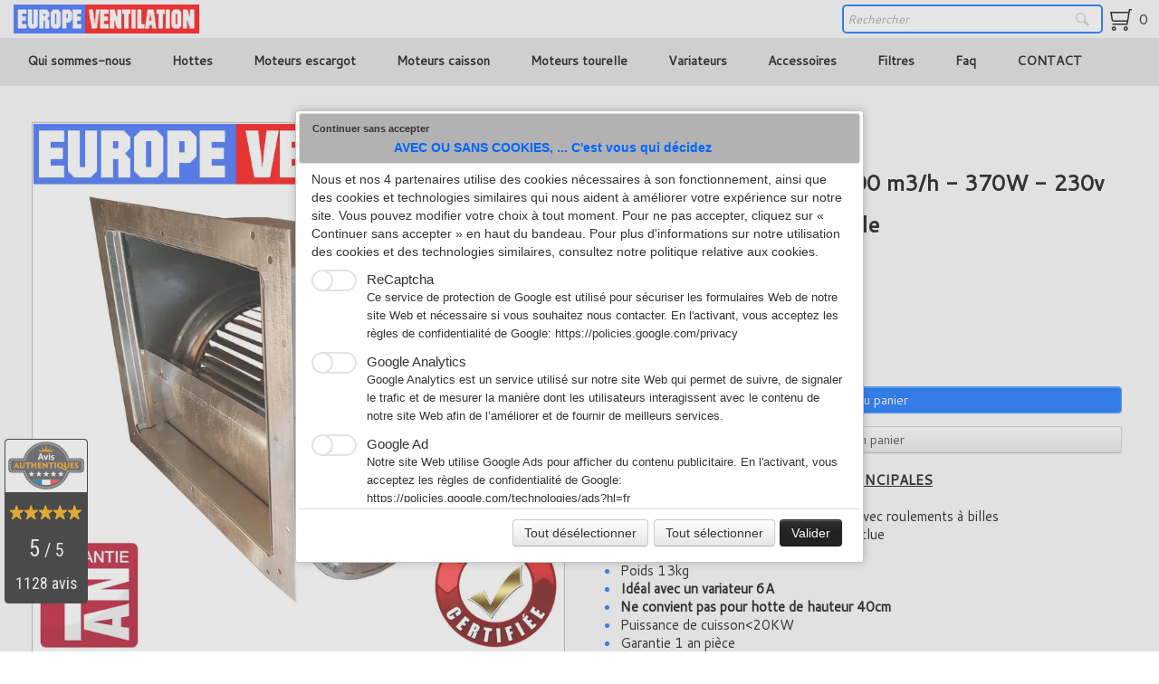

--- FILE ---
content_type: text/html
request_url: http://europeventilation.com/moteur-escargot-hotte-restaurant-99-puissance-370w.html
body_size: 10346
content:
<!doctype html><html lang="fr"><head><meta charset="utf-8"><title>Moteur escargot 9/9 370W pour hotte professionnelle</title><meta name="author" content="EUROPE VENTILATION"><meta name="rating" content="General"><meta name="description" content="Moteur hotte 9/9 pour cuisine professionnelle. 370W - 2900 m3/h - 230V. Expédition sous 24H. Stock important. SAV Réactif"><link rel="preload" href="_frame/style.css" as="style"><link rel="preload" href="_scripts/bootstrap/css/bootstrap.min.css" as="style"><link rel="preload" href="_scripts/bootstrap/fonts/fontawesome-webfont.woff2?v=4.3.0" as="font" type="font/woff2" crossorigin><link rel="preload" href="_scripts/bootstrap/css/font-awesome.min.css" as="style"><!--PRELOAD--><meta name="keywords" content="moteur hotte pro,moteur hotte aspirante professionnelle prix,moteur escargot pour hotte professionnelle,moteur hotte professionnelle,moteur de hotte aspirante professionnelle,moteur hotte restaurant,moteur hotte escargot 9/9,moteur hotte escargot 7/7,moteur hotte escargot 10/10,moteur escargot hotte,moteur hotte aspirante 3 vitesses,moteur silencieux hotte professionnelle,moteur hotte aspirante puissant,escargot 7/7,moteur hotte professionnelle 9/9,escargot 7/9,escargot 8/9,escargot 9/9,escargot 10/10,escargot 12/12,nicotra ddm 9/9 e6g3501,moteur extracteur pour hotte de cuisine,moteur hotte aspirante silencieuse,moteur escargot 10/10,moteur escargot 7/7,moteur escargot 7/9,moteur escargot 8/9,moteur escargot 9/9,moteur escargot 10/10,moteur escargot 12/12,moteur hotte 7/7,moteur hotte 7/9,moteur hotte 8/9,moteur hotte 9/9,moteur hotte 10/10,moteur hotte 12/12,moteur nicotra,moteur nicotra 7/7,moteur nicotra 8/9,moteur nicotra 9/9"><!-- Google Tag Manager --><script>(function(w,d,s,l,i){w[l]=w[l]||[];w[l].push({'gtm.start':new Date().getTime(),event:'gtm.js'});var f=d.getElementsByTagName(s)[0],j=d.createElement(s),dl=l!='dataLayer'?'&l='+l:'';j.async=true;j.src='https://www.googletagmanager.com/gtm.js?id='+i+dl;f.parentNode.insertBefore(j,f);})(window,document,'script','dataLayer','GTM-K22VG6WH');</script><!-- End Google Tag Manager --><meta name="google-site-verification" content="gwgxC4k33qlLM0aTeh_qsdpeRp3PyPdx2Q9F7ilO3PA" /><meta name="generator" content="Lauyan TOWeb 13.1.2.990"><meta name="viewport" content="width=device-width, initial-scale=1.0"><link href="_media/img/sq_icon/favicon.webp" rel="shortcut icon" type="image/png"><link href="_media/img/thumb/favicon-2.webp" rel="apple-touch-icon"><meta name="msapplication-TileColor" content="#5835b8"><meta name="msapplication-TileImage" content="_media/img/thumb/favicon-2.webp"><link href="_scripts/bootstrap/css/bootstrap.min.css" rel="stylesheet"><link href="https://fonts.googleapis.com/css?family=Cantarell&display=swap" rel="stylesheet"><link href="_frame/style.css" rel="stylesheet"><link rel="stylesheet" media="screen" href="_scripts/colorbox/colorbox.css"><link rel="stylesheet" href="_scripts/jquery/ui/jquery.ui.css"><link rel="stylesheet" href="_scripts/bootstrap/css/font-awesome.min.css"><style>.raty-comp{padding:8px 0;font-size:10px;color:#FD9317}.tw-blogbar{display:flex;align-items:center}@media (max-width:767px){.tw-blogbar{flex-direction:column;}}.ta-left{text-align:left}.ta-center{text-align:center}.ta-justify{text-align:justify}.ta-right{text-align:right}.float-l{float:left}.float-r{float:right}.flexobj{flex-grow:0;flex-shrink:0;margin-right:1em;margin-left:1em}.flexrow{display:flex !important;align-items:center}.flexrow-align-start{align-items:start}@media (max-width:767px){.flexrow{flex-direction:column}.flexrow-align-start{align-items:center}}.cookie-consent{width:100%;padding:16px 0;position:relative;z-index:9800;text-align:center;}.ckc-bottom{position:fixed;bottom:0;left:0;right:0;height:auto;}.cookie-consent,.cookie-consent button{font-size:100%}.cookie-consent a{font-weight:bold;text-decoration:none}.cookie-consent a:hover{text-decoration:underline}.cookie-consent .no-deco-hover a:hover{text-decoration:none}</style><link href="_frame/print.css" rel="stylesheet" type="text/css" media="print"><script src="_scripts/cookie/gdpr-ckie.js"></script><script>window.dataLayer=window.dataLayer||[];function gtag(){dataLayer.push(arguments);}gtag("consent","default",{"analytics_storage":"denied","ad_storage":"denied"});</script><script async src="https://www.googletagmanager.com/gtag/js?id=G-VRQ29P5GWP"></script><script>window.dataLayer=window.dataLayer||[];function gtag(){dataLayer.push(arguments);}gtag("js",new Date());gtag("config","G-VRQ29P5GWP");if(!getCookieConsent("ga")){gtag("consent","update",{"analytics_storage":"denied","ad_storage":"denied"});}else{gtag("consent","update",{"analytics_storage":"granted","ad_storage":"granted"});}</script></head><body oncontextmenu="return false;"><div id="site"><div id="page"><header><nav id="toolbar1" class="navbar"><div class="navbar-inner"><div class="container-fluid"><ul id="toolbar1_l" class="nav"><li><a id="logo" href="./" aria-label="logo"><span id="logo-lt"></span><span id="logo-rt"></span><br><span id="logo-sl"></span></a></li></ul><ul id="toolbar1_r" class="nav pull-right"><li><form id="searchbox" class="navbar-search" action="_search2.html"><input type="text" name="req" id="searchbox-req" class="search-query" placeholder="Rechercher"></form></li><li><a id="button-cart" data-container="body" href="_checkout.html" title="Panier"><span id="sc_pcount"></span></a></li></ul></div></div></nav><nav id="toolbar2" class="navbar"><div class="navbar-inner"><div class="container-fluid"><ul id="toolbar2_r" class="nav pull-right"></ul><button type="button" class="btn btn-navbar collapsed" aria-label="Menu" style="float:left" data-toggle="collapse" data-target=".nav-collapse"><span style="color:gray;text-shadow:none">Menu</span></button><div class="nav-collapse collapse"><ul id="toolbar2_l" class="nav"><li><ul id="mainmenu" class="nav"><li><a href="./">Qui sommes-nous</a></li><li><a href="hotte-professionnelle-restaurant.html">Hottes</a></li><li><a href="moteur-escargot-hotte-professionnelle-restaurant.html">Moteurs escargot</a></li><li><a href="moteur-caisson-hotte-professionnelle-restaurant.html">Moteurs caisson</a></li><li><a href="moteur-tourelle-hotte-professionnelle-restaurant.html">Moteurs tourelle</a></li><li><a href="variateur-hotte-restaurant-cuisine-professionnelle-monophase-230v-triphase-400v.html">Variateurs</a></li><li><a href="accessoires-hotte-professionnelle.html">Accessoires</a></li><li><a href="filtres-hotte-professionnelle-restaurant.html">Filtres</a></li><li><a href="faq.html">Faq</a></li><li><a href="contact.html">CONTACT</a></li></ul></li></ul></div></div></div></nav></header><main id="content" class="container-fluid"><div class="row-fluid"><div class="span12"></div></div><div id="topic" class="row-fluid"><div id="topic-inner"><div id="top-content" class="spanTopWidth"><div class="h1-spacer"></div><div class="twpara-row row-fluid"><div id="5YfydupZ" class="span12 tw-para flexrow flexrow-align-start "><div class="pobj flexobj" style="flex:1"><div class="mpv"><ul class="mpv_pics"><li><img class=" frm-simple1"  src="_media/img/small/moteur-escargot-9-9-2900-m3h-370w-pour-hotte-professionnelle.webp" srcset="_media/img/thumb/moteur-escargot-9-9-2900-m3h-370w-pour-hotte-professionnelle.webp 160w,_media/img/small/moteur-escargot-9-9-2900-m3h-370w-pour-hotte-professionnelle.webp 480w,_media/img/medium/moteur-escargot-9-9-2900-m3h-370w-pour-hotte-professionnelle.webp 768w,_media/img/large/moteur-escargot-9-9-2900-m3h-370w-pour-hotte-professionnelle.webp 800w" style="max-width:800px; width:100%;" alt="MOTEUR ESCARGOT 9-9 2900 M3H 370W POUR HOTTE PROFESSIONNELLE" loading="lazy"></li><li><img class=" frm-simple1"  src="_media/img/small/moteur-escargot-9-9-370w.webp" srcset="_media/img/thumb/moteur-escargot-9-9-370w.webp 160w,_media/img/small/moteur-escargot-9-9-370w.webp 460w" style="max-width:800px; width:100%;" alt="Dimension moto ventilateur 99 cuisine professionnelle" loading="lazy"></li></ul><ul class="mpv_thb"><li><img class="mpv_thbimg" onclick="mpv_showpic('5YfydupZ', 0)" src="_media/img/sq_icon/moteur-escargot-9-9-2900-m3h-370w-pour-hotte-professionnelle.webp" alt="" /></li><li><img class="mpv_thbimg" onclick="mpv_showpic('5YfydupZ', 1)" src="_media/img/sq_icon/moteur-escargot-9-9-370w.webp" alt="" /></li></ul></div></div><div style="flex: 1;display:flex; flex-direction:column; padding:16px;"><h1 style="text-align:left; margin-bottom:0; padding-top:0"><span style="font-size:24px;">Moteur escargot 9/9 - 2900 m3/h - 370W - 230v pour cuisine professionnelle</span></h1><div id="BGZ3W6"><!----></div><div class="ptext"><span style="color:#000000;"><u><strong>CARACTERISTIQUES TECHNIQUES PRINCIPALES</strong></u></span><ul><li><span style="color:#000000;">Norme CE -&nbsp;Boitier IP54 -&nbsp;<span style="color:#000000;">370W</span></span></li><li><span style="color:#000000;">Protecteur thermique intégré, classe F, avec roulements à billes</span></li><li><span style="color:#000000;">Cadre intégré galva -&nbsp;<span style="color:#000000;">Bride de fixation inclue&nbsp;</span></span></li><li><span style="color:#000000;">Monophasés 220-240 V - 50 Hz</span></li><li><span style="color:#000000;">Poids 13kg</span></li><li><span style="color:#000000;"><strong>Idéal avec un variateur 6A</strong></span></li><li><span style="color:#000000;"><strong>Ne convient pas pour&nbsp;hotte de hauteur 40cm</strong></span></li><li><span style="color:#000000;">Puissance de cuisson&lt;20KW</span></li><li><span style="color:#000000;">Garantie 1 an pièce</span></li></ul><div><span style="color: rgb(0, 0, 0);"><u><strong><br></strong></u></span></div></div></div></div></div><div class="twpara-row row-fluid"><div id="MNtOzlqD" class="span12 tw-para "><h2>description Moteur escargot 9/9 - 370W - 2900 m3/h</h2><div class="ptext"><p><span style="color:#000000;">Les moteurs escargot 9/9&nbsp;(également appelés moto-ventilateurs centrifuges) sont des dispositifs compacts, robustes et économiques, conçus pour l’extraction d’air dans les hottes de cuisine professionnelle. Ils sont généralement alimentés en monophasé 220–240 V, avec une puissance nominale autour de 370 W pour un débit d’air typique de 2800 à 3500 m³/h. Certains modèles 9/9 ont une puissance supérieure (550 W) pour un rendement optimal.<br><br><strong>Variantes moteur escargot 9/9 et versions plus puissants</strong><br>Au-delà du modèle standard, plusieurs variantes existent :<br><br>La version 9/9 de base atteint jusqu’à 370 W et offre un débit de 2 800 à 3500 m³/h, avec des vitesses de rotation allant jusqu’à 1 450 tr/min, suivant les références<br>Il existe également des versions supérieure de </span><a href="moteur-escargot-hotte-professionnelle-restaurant.html" id="lnk678b8803"><span style="color:#000000;">moteur 9/9</span></a><span style="color:#000000;"> avec une puissance de 550W, offrant un débit de 3600 m³/h.<br><br><strong>Construction, protection et accessoires pour moteur escargot 9/9</strong><br>Ces moteurs sont souvent dotés d’un boîtier en acier galvanisé, protégé selon l’indice IP54 (ou IP44 selon certains modèles), garantissant une bonne résistance à la poussière et aux projections d’eau. Ils bénéficient d’une isolation classe F, de roulements à billes, ainsi que d’un protecteur thermique intégré pour prévenir les surchauffes.<br><br>Les versions 9/9 peuvent être livrées avec variateurs en option (3A, 5A ou 8A), permettant d’ajuster la vitesse selon les besoins. Chez nous les moteurs sont&nbsp;vendus avec cadre ou bride de fixation, facilitant leur intégration dans la hotte ou le caisson.<br><br><strong>Installation et compatibilité des moteurs hotte 9/9</strong><br>Le moteur escargot 9/9&nbsp;s’intègre difficilement dans&nbsp;les&nbsp;hottes professionnelles car très gros — il est généralement installé au centre de la hotte, derrière les filtres si possible, ou bien dans un caisson d’extraction déporté (souvent installé en extérieur ou dans les&nbsp;combles). Dans ce dernier cas, le niveau sonore est souvent réduit, ce qui est un avantage notable.<br><br>Certains modèles sont compatibles avec de nombreuses marques de hottes (Alvène, VIM, France Air, Saftair, Metro, GGM, etc.) ainsi qu’avec plusieurs types de caissons (BD 25/25, RE 9/9, ALVI‑D5…).<br>&nbsp;<br><strong>Poids, dimensions et variantes spécifiques des moteurs 9/9</strong><br>Le poids des moteurs varie normalement entre 12 kg (modèle basique) et 16 kg pour des versions plus robustes ou plus puissantes. Quelques modèles présentent des caractéristiques spécifiques, telles que des moteurs à double ouïe, offrant un débit intermédiaire (≈ 3000 m³/h), boîte IP54, et un poids proche de 14 kg<br><br><strong>Limitations et usages recommandés des moteurs 9/9</strong><br>Ces moteurs ne sont généralement pas certifiés pour fonctionner selon la norme incendie F400°/2 heures, qui exige une résistance à des températures extrêmes. Par conséquent, ils sont plutôt destinés aux cuisines de puissance de cuisson inférieure à 20 kW.<br><br>Ils conviennent donc aux cuisines professionnelles de taille moyenne (snacks, fast‑food, food-truck, crêperies, brasseries, etc.), garantissant une extraction fiable à moindre coût.<br><br><strong>Pour résumé les avantages des moteurs de hotte 9/9</strong><br>En synthèse, les moteurs escargot 9/9&nbsp;offrent un excellent compromis entre prix, performance et simplicité : bonne puissance&nbsp;(≈ 370 W), débit adapté (2800–3500 m³/h), protection adéquate, installation facile, et compatibilité étendue. Les versions 9/9 augmentent fortement le débit pour des usages plus intensifs. Ils peuvent s’installer dans une hotte très haute (Minimum 55 cm de haut) ou dans un caisson externe, et sont difficilement&nbsp;compatibles avec les hottes de restaurant. En revanche, ils ne conviennent pas aux installations nécessitant une résistance au feu avancée F400°/2H.<br><br><strong>Livraison rapide et assistance client dédiée pour votre ventilation</strong><br>Chez <strong>europeventilation.com</strong>, nous savons que chaque minute compte dans le secteur de la restauration. C’est pourquoi nous disposons d’un stock conséquent de pièces de ventilation afin de garantir, pour la majorité des références, une expédition rapide sous 24 à 48 heures (Produits en stock).<br>Notre service client réactif reste à votre écoute pour toute question ou conseil, et vous accompagne dans le choix du matériel le mieux adapté à vos besoins dans la ventilation.<br><br><strong>Des conseils d'experts pour choisir et entretenir votre matériel de hotte</strong><br>Nos équipes sont à votre disposition pour vous orienter dans le choix des pièces les mieux adaptées à vos installations de ventilation. Qu’il s’agisse du remplacement d’un moteur escargot pour hotte professionnelle ou de l’installation d’un nouveau système de ventilation comme par exemple une tourelle d'extraction pour un restaurant, bar, collectivité, nous vous accompagnons à chaque étape afin d’assurer la durabilité et la performance de vos équipements professionnels.<br><br>Chez <strong>europeventilation.com</strong>, nous nous positionnons comme votre partenaire de confiance pour l’ensemble de vos besoins en ventilation de cuisine professionnelle de restaurant. Grâce à une large gamme de produits et à un service client spécialisé, nous répondons à toutes vos attentes en matière de ventilation de hotte.<br><br>📞 Contactez-nous au&nbsp;<strong>04 84 51 00 38</strong>.<br><br>Pour toute question technique, demande de devis, commande ou expédition, nos équipes sont à votre écoute.<br><br><br><a href="https://www.europeventilation.com/moteur-escargot-hotte-professionnelle-restaurant.html"><img src="_fields/BANMOTEURESCARGOTHOTTE.webp" width="100%" height="1280" border="260" /></a></span></p></div></div></div></div><br><div class="row-fluid"><div class="span4"><div class="pagination pagination-left"><ul><li><a href="moteur-escargot-hotte.html"><i class="fa fa-th-large"><!----></i></a></li></ul></div></div><div class="span8"><div class="pagination pagination-right"><ul><li><a href="moteur-escargot-nicotra-ddm-89-420w.html" rel="prev">&larr;</a></li><li><a href="moteur-escargot-hotte-restaurant-77-puissance-150w.html">1</a></li><li class="disabled"><a href="#">...</a></li><li><a href="moteur-escargot-hotte-restaurant-79-puissance-300w.html">4</a></li><li><a href="moteur-escargot-nicotra-ddm-89-420w.html">5</a></li><li class="active"><a href="#">6</a></li><li><a href="moteur-escargot-hotte-restaurant-99-puissance-550w.html">7</a></li><li><a href="moteur-escargot-hotte-restaurant-99-puissance-550w-re.html">8</a></li><li><a href="moteur-escargot-hotte-restaurant-1010-puissance-550w.html">9</a></li><li><a href="moteur-escargot-hotte-restaurant-99-puissance-550w.html" rel="next">&rarr;</a></li></ul></div></div></div></div></div></main><footer><div id="footersmall" class="row-fluid"><div id="foot-sec1" class="span4 "><div><span style="color:#FFFFFF;"><strong>PRODUITS</strong></span></div><a href="hotte-professionnelle-restaurant.html" id="lnk9d00c1bb"><span style="color:#969696;">Hotte inox pour restaurant</span></a><div><a href="moteur-escargot-hotte-professionnelle-restaurant.html" id="lnke197f9b1"><span style="color:#969696;">Moteur escargot pour hotte</span></a></div><div><a href="moteur-caisson-hotte-professionnelle-restaurant.html" id="lnk60fb4897"><span style="color:#969696;">Moteur caisson extraction hotte</span></a></div><div><a href="moteur-tourelle-hotte-professionnelle-restaurant.html" id="lnk7a865244"><span style="color:#969696;">Tourelle extraction hotte</span></a></div><div><span style="color:#969696;"></span><a href="variateur-hotte-professionnelle-restaurant.html"><span style="color:#969696;">Variateur de hotte professionnelle</span></a></div><div><a href="accessoires-hotte-professionnelle.html" id="lnke8bb548e"><span style="color:#969696;">Accessoires ventilation de hotte</span></a></div><div><span style="color:#969696;"></span><a href="charbon-actif-anti-odeur-hotte-restaurant.html"><span style="color:#969696;">Traitement des odeurs de hotte</span></a></div><div><a href="filtres-hotte-professionnelle-restaurant.html"><span style="color:#969696;">Filtres de hotte pro</span></a></div><div><a href="https://www.avis-authentiques.fr/avis/sas-europe-extraction" target="_blank" id="lnk8389ed6d" rel="noopener"><span style="color:#969696;">Avis client</span></a></div></div><div id="foot-sec2" class="span4 "><div style="text-align: center;"><span style="color:#FFFFFF;"><strong>MENTIONS</strong></span></div><div style="text-align: center;"><a href="livraison.html#" id="lnk7f2a04be"><span style="color:#969696;">Livraison</span></a><br><a href="retractation.html" id="lnk2de14da5"><span style="color:#969696;">Droit de rétractation</span></a></div><div style="text-align: center;"><a href="paiement.html#"><span style="color:#969696;">Paiement sécurisé</span></a><br><a href="_tos.html" id="lnk99464675" rel="nofollow"><span style="color:#969696;">Conditions générales de vente</span></a><br><a href="politique.html#" id="lnk84fec63d"><span style="color:#969696;">Politique de confidentialité</span></a></div><div style="text-align: center;"><a href="politique-de-cookies.html" rel="nofollow" id="lnkccf25389"><span style="color:#969696;">Politique de cookies</span></a></div><div style="text-align: center;"><a href="faq.html" id="lnk29b42284"><span style="color:#969696;">FAQ</span></a></div><div style="text-align: center;"><br></div><div style="text-align: center;"><img alt="Paiement 100% fiable" src="_fields/paiement securise 270.webp"></div></div><div id="foot-sec3" class="span4 "><div style="text-align: right;"><span style="color:#FFFFFF;"><strong>SOCIETE</strong></span></div><div style="text-align: right;"><span style="color:#969696;">EUROPE VENTILATION</span></div><div style="text-align: right;"><span style="color:#969696;">Groupe EUROPE EXTRACTION</span></div><div style="text-align: right;"><span style="color:#969696;">Capital de 100.000 euros</span></div><div style="text-align: right;"><span style="color:#969696;">Nîmes - France</span></div><div style="text-align: right;"><a href="tel:0484510038" id="lnk06adfdea"><span style="color:#969696;">04 84 51 00 38</span></a></div><div style="text-align: right;"><a href="contact.html" id="lnk2d30e9e3"><span style="color:#969696;">Contactez-nous</span></a></div><div style="text-align: right;"><br></div><div style="text-align: right;"><img src="_fields/noteetoile55.webp" width="168" height="32" border="0" usemap="#map111" />

<map name="map111">
<area shape="rect" coords="0,0,168,32" href="https://www.avis-authentiques.fr/avis/sas-europe-extraction" target="_blank" / rel="noopener">
</map></div><div style="text-align: right;">Note 5/5</div></div></div><div id="footerfat" class="row-fluid"><div class="row-fluid"><div  id="footerfat_s1" class="span12 tw-para"><div style="text-align: center;"><span style="color:#000000;"><img alt="Site fiable à 100%" src="_fields/banniere bas logo 333.webp"></span></div><div style="text-align: center;"><br></div><div style="text-align: center;"><span style="color:#FFFFFF;">SITE PROFESSIONNEL. PRIX HT</span></div><div style="text-align: center;"><span style="color:#FFFFFF;"><span style="font-size:22px;">Ouvert du Lundi au jeudi de 9H00 à 17H00</span></span></div><div style="text-align: center;"><br><span style="color:#FFFFFF;">Moteur escargot du 7/7 au 12/12 - Caisson d'extraction et Tourelle d'extraction hotte<br><strong>EUROPE VENTILATION© Tous droits réservés.</strong></span></div><div style="text-align: center;"><br><span style="color:#FFFFFF;">Tous nos articles proposés à la vente sont des grandes marques<br><em>VIM - ALVENE - NICOTRA -&nbsp;LEMMENS - FRANCE AIR - SODECA - FASAR - UNELVENT -&nbsp;SOLER &amp; PALAU</em></span></div><div style="text-align: center;">&nbsp;<br><span style="color:#FFFFFF;">*Expedition sous 24H en France (Si stock, pour les moteurs escargots), Hors DOM-TOM.</span></div><div style="text-align: center;"><span style="color:#FFFFFF;">Stock important et expédition rapide. SAV Réactif</span><br><span style="color: rgb(255, 255, 255);"><img alt="Société française" src="_fields/logo coq europe.webp"></span></div><div style="text-align: center;"><span style="color:#FFFFFF;"><review-widget widget-key=wk_ff73108b8d19b6b9a822eabd86287337 position=bottom>
<script src=_fields/app.js></script></span></div><div style="text-align: center;"><span style="color:#FFFFFF;"></span><span style="color:#333333;">Moteur de hotte, Moteur d’extraction, Moteur d’aspiration, Moteur d’aération, Moteur de ventilation, Extracteur de hotte, Extracteur de fumées, Extracteur d’air, Ventilateur d’extraction, Ventilateur de hotte, Ventilateur centrifuge, Ventilateur hélicoïde, Turbine d’extraction, Bloc moteur de hotte, Caisson d’extraction, Caisson moteur, Caisson ventilateur, Extracteur en toiture, Moteur de toiture, Caisson de désenfumage, Unité de ventilation, Groupe moto-ventilateur, Groupe d’extraction, moteur de hotte, extracteur, ventilateur d’extraction, caisson moteur</span><span style="color:#FFFFFF;"></span><br></div></div></div></div><nav id="toolbar3" class="navbar"><div class="navbar-inner"><div class="container-fluid"><ul id="toolbar3_l" class="nav"><li></li></ul></div></div></nav></footer></div></div><script src="_scripts/jquery/jquery.min.js"></script><script src="_scripts/jquery/ui/jquery.ui.min.js"></script><script src="_scripts/bootstrap/js/bootstrap.min.js"></script><script src="_scripts/cookie/jquery.ckie.min.js"></script><script src="_scripts/colorbox/jquery.colorbox-min.js"></script><script src="_twsc/twsc.common.js"></script><script src="_twsc/twsc.checkout.js"></script><script src="_twsc/twsc.data.js"></script><script src="_twsc/twsc.shopcart.js"></script><script src="_twsc/shop.js"></script><script>function ucc(){var a=sessionStorage.getItem("8888-cart")||"";if(!a||a=="")b=0;else{var b=0;var c=0;do{c=a.indexOf(")",c);if(c>0){e=c-1;while(e>=0&&a[e]!="=")e--;b+=parseInt(a.substring(e+1,c));c++}}while(c>0)}$("#sc_pcount").text(b)}function mpv_showpic(pid, pic) {
var asGrid = $("#" + pid + " .mpv").hasClass("mpv-as-grid");
$(
  "#" +
    pid +
    (asGrid ? " .mpv>ul.mpv_thb li" : " .mpv>ul.mpv_pics li"),
).hide();

 $("#" + pid + " .mpv>ul.mpv_pics li:eq(" + pic + ")").show();
 var img = $("#" + pid + " .mpv>ul.mpv_pics li:eq(" + pic + ") img");
 if (img.hasClass("evzh_inner"))
   img.elevateZoom({ zoomType: "inner", cursor: "crosshair" });
}

function mpv_filterthumbs(pid, indexes) {
 var asGrid = $("#" + pid + " .mpv").hasClass("mpv-as-grid");
 var thumbs = asGrid
   ? $("#" + pid + " .mpv>ul.mpv_pics li")
   : $("#" + pid + " .mpv>ul.mpv_thb li");
 if (thumbs.length > 0) {
   if (asGrid && indexes.length == 0)
     indexes = Array.from({length: thumbs.length}, (_, i) => i + 1);
   if (indexes.length > 0) {
     var nThumbs = 0;
     thumbs
       .hide()
       .filter(function (idx) {
         if (indexes.includes(idx + 1)) {
           nThumbs++;
           return true;
         } else return false;
       })
       .show();
     if (asGrid) {
       var mpv = $("#" + pid + " .mpv>ul.mpv_pics");
       thumbs = $(".mpv_pics li:visible");
       $(thumbs).each(function (idx) {
         if (mpv.hasClass("grid-1-2")) {
           if (idx == 0 || mpv.hasClass("repeat") ? idx % 3 == 0 : false)
             $(this).removeClass("col");
           else $(this).addClass("col");
         } else if (mpv.hasClass("grid-1-3")) {
           if (idx == 0 || mpv.hasClass("repeat") ? idx % 4 == 0 : false)
             $(this).removeClass("col");
           else $(this).addClass("col");
         } else $(this).removeClass("col");
       });
     }
     mpv_showpic(pid, indexes[0] - 1);
     if (typeof mpv_scrollToItem === "function") mpv_scrollToItem(pid, -999);
     if (nThumbs === 1) $(".mpv_thb").hide();
     else $(".mpv_thb").show();
   } else {
     thumbs.show();
     $(".mpv_thb").show();
   }

 }
}

function mpv_updatePaginator(pid) {
 if( !document.querySelector(".mpv_paginator")) return;
 var slider = document.getElementById(pid).querySelector(".mpv_pics");
 var sliderItems = slider.querySelectorAll("li");
 var sliderItemsVisible = Array.from(sliderItems).filter(
   (element) => element.clientWidth > 0,
 );
 if (sliderItemsVisible < 2) return;

 var sliderItemWidth = sliderItems[0].offsetWidth;
 var slideScrollPosition = slider.scrollLeft;
 if (slideScrollPosition < 0) slideScrollPosition = 0;
 else if (slideScrollPosition > slider.scrollWidth - sliderItemWidth)
   slideScrollPosition = slider.scrollWidth - sliderItemWidth;
 document.querySelector(".mpv_paginator > span").innerHTML =
   Math.round(slideScrollPosition / slider.offsetWidth) +
   1 +
   " / " +
   sliderItemsVisible.length;
}

function mpv_scrollToItem(pid, delta) {
 var slider = document.getElementById(pid).querySelector(".mpv_pics");
 var sliderItems = slider.querySelectorAll("li");
 var sliderItemsVisible = Array.from(sliderItems).filter(
   (element) => element.clientWidth > 0,
 );
 if (sliderItemsVisible < 2) return;

 var sliderItemWidth = sliderItems[0].offsetWidth;
 var slideScrollPosition =
   slider.scrollLeft + delta * slider.offsetWidth;
 if (slideScrollPosition < 0) slideScrollPosition = 0;
 else if (slideScrollPosition > slider.scrollWidth - sliderItemWidth)
   slideScrollPosition = slider.scrollWidth - sliderItemWidth;
 slider.scrollTo({
   left: slideScrollPosition,
 });
 mpv_updatePaginator(pid);
}function onChangeSiteLang(href){var i=location.href.indexOf("?");if(i>0)href+=location.href.substr(i);document.location.href=href;}</script><script>$(document).ready(function(){mpv_showpic("5YfydupZ",0);document.getElementById("5YfydupZ").querySelector(".mpv_pics").addEventListener("scroll", handler => mpv_updatePaginator("5YfydupZ"));$("#BGZ3W6").html(dosc("dp","BGZ3W6",false,true,true,false));dosc("up","BGZ3W6",true);ucc();$("#button-cart").popover({placement:"bottom",html:true,content:function(){return sessionStorage.getItem("8888-popover")||"<small>VOTRE PANIER EST VIDE</small>"},trigger:"hover"});$("#searchbox>input").click(function(){$(this).select();});var clickmessage="Le clic droit n'est pas autorisé sur les images de ce site!";function disableclick(e){if(document.all){if(event.button==2||event.button==3){if(event.srcElement.tagName=="IMG"){if(clickmessage!="")alert(clickmessage);return false;}}}else if(document.layers){if(e.which==3){if(clickmessage!= "")alert(clickmessage);return false;}}else if(document.getElementById){if(e.which==3&&e.target.tagName=="IMG" ){if(clickmessage!="")alert(clickmessage);return false;}}}function associateimages(){for(i=0;i<document.images.length;i++)document.images[i].onmousedown=disableclick;}if(document.all){document.onmousedown=disableclick;} else if(document.getElementById){document.onmouseup=disableclick;}else if(document.layers)associateimages();if(location.href.indexOf("?")>0&&location.href.indexOf("twtheme=no")>0){$("#dlgcookies").hide();$("#toolbar1,#toolbar2,#toolbar3,#footersmall,#footerfat").hide();var idbmk=location.href;idbmk=idbmk.substring(idbmk.lastIndexOf("#")+1,idbmk.lastIndexOf("?"));if(idbmk!=""){idbmk=idbmk.split("?")[0];if($("#"+idbmk+"_container").length)idbmk+="_container";$("html,body").animate({scrollTop:$("#"+idbmk).offset().top},0);}}if(getCookieConsent("recaptcha"))$("#cksw-recaptcha").attr("checked",true);if(getCookieConsent("ga"))$("#cksw-ga").attr("checked",true);if(getCookieConsent("ads"))$("#cksw-ads").attr("checked",true);customCookies(false);if(!getCookieConsent("cookieconsent"))$("#dlgcookies").show();$("#site").prepend("<a href='javascript:void(0)' class='toTop' title='Haut de page'><i class='fa fa-arrow-circle-up fa-2x toTopLink'></i></a>");var offset=220;var duration=500;$(window).scroll(function(){if($(this).scrollTop()>offset){$(".toTop").fadeIn(duration);}else{$(".toTop").fadeOut(duration);}});$(".toTop").click(function(event){event.preventDefault();$("html, body").animate({scrollTop:0},duration);return(false);});if(typeof onTOWebPageLoaded=="function")onTOWebPageLoaded();});</script></body></html><div id="dlgcookies" title="AVEC OU SANS COOKIES, ... C'est vous qui décidez"><div style="max-height:360px"><p style="font-weight:normal">Nous et nos 4 partenaires utilise des cookies nécessaires à son fonctionnement, ainsi que des cookies et technologies similaires qui nous aident à améliorer votre expérience sur notre site. Vous pouvez modifier votre choix à tout moment. Pour ne pas accepter, cliquez sur « Continuer sans accepter » en haut du bandeau.
Pour plus d'informations sur notre utilisation des cookies et des technologies similaires, consultez notre politique relative aux cookies.</p><table><td style="padding:0 10px 10px 2px;vertical-align:top;"><div class="onoffswitch"><input type="checkbox" name="onoffswitch" class="onoffswitch-checkbox" id="cksw-recaptcha"><label class="onoffswitch-label" for="cksw-recaptcha"></label></div></td><td style="width:100%;vertical-align:top;padding-bottom:10px"><p style="font-size:110%;font-weight:300;margin:0">ReCaptcha</p><p style="font-size:90%;font-weight:normal;margin:0">Ce service de protection de Google est utilisé pour sécuriser les formulaires Web de notre site Web et nécessaire si vous souhaitez nous contacter. En l'activant, vous acceptez les règles de confidentialité de Google: <a href="https://policies.google.com/privacy" rel="noreferrer" target="_blank">https://policies.google.com/privacy</a> </p></td> </tr><td style="padding:0 10px 10px 2px;vertical-align:top;"><div class="onoffswitch"><input type="checkbox" name="onoffswitch" class="onoffswitch-checkbox" id="cksw-ga"><label class="onoffswitch-label" for="cksw-ga"></label></div></td><td style="width:100%;vertical-align:top;padding-bottom:10px"><p style="font-size:110%;font-weight:300;margin:0">Google Analytics</p><p style="font-size:90%;font-weight:normal;margin:0">Google Analytics est un service utilisé sur notre site Web qui permet de suivre, de signaler le trafic et de mesurer la manière dont les utilisateurs interagissent avec le contenu de notre site Web afin de l’améliorer et de fournir de meilleurs services.</p></td> </tr><td style="padding:0 10px 10px 2px;vertical-align:top;"><div class="onoffswitch"><input type="checkbox" name="onoffswitch" class="onoffswitch-checkbox" id="cksw-ads"><label class="onoffswitch-label" for="cksw-ads"></label></div></td><td style="width:100%;vertical-align:top;padding-bottom:10px"><p style="font-size:110%;font-weight:300;margin:0">Google Ad</p><p style="font-size:90%;font-weight:normal;margin:0">Notre site Web utilise Google Ads pour afficher du contenu publicitaire. En l'activant, vous acceptez les règles de confidentialité de Google: <a href="https://policies.google.com/technologies/ads?hl=fr" rel="noreferrer" target="_blank">https://policies.google.com/technologies/ads?hl=fr</a> </p></td> </tr></table></div></div>

--- FILE ---
content_type: application/javascript
request_url: http://europeventilation.com/_twsc/twsc.data.js
body_size: 20329
content:
$e9A1A=0;_0xB08b=1;$999=2;pb4xt=3;_0xaeE=0;$E537=1;f87l=2;_0x4A41c=[["France","FR"]];$1dd51=0;Ynos=1;$a193C=2;JI4w=3;SH2=4;VbwT=5;_0x3460F=0;tRS=1;KQDZh=2;$df7B3=3;wYpxc=[['0owNMo',"CZ,EL,MT,GB,FR,SE,LV,LT,FI,IV,HU,BE,IE,RO,ES,BG,DE,DK,NL,SK,IT,PT,CY,PL,EE,LU,SI,AT:20","TVA @ {RATE}%","rate",false]];n2uI3=0;tg8G=1;$4B9b=2;$22F7b=3;_0x5F7e=4;W0F=5;X6f6P=6;_0xdF7d9=7;_0xFDC=0;_0xBbEC=1;$D5D6=[ [ "69e0094ac4c1eb4b440e6829204c2711","Remise de 50€","","fixed",50,1,"",""],
 [ "c27bbe1ff0f1d4ab7bd4d96438083043","Remise client 5%","","percent",0.05,0,"",""]];$986=0;_0xC5a=1;$f27Cc=2;$bf08=3;$aa2B=4;uEX=5;$A5e4=6;_0xBFbA=0;$1154F=1;jJQ8=2;$9d44=3;F64=4;_0x5ea=5;Lyn=6;$7B9aF=0;_0xF7A2=1;$A3bAb=2;$Ebbe=[[ 'yuIdr',"Livraison pour la France métropolitaine uniquement (Pour la Corse, Dom Tom, et autres destinations, demandez un devis)","order", [
["FR","","350:580/210:230/180:199/150:199/120:179/80:139/60:99/48:95/35:89/24:59/14:49/2:29/0:19","","0owNMo","","icon.dm.chronopost.svg"]
],false]
];_0x7a51=0;aho0E=1;_0x0BEF=2;$CEc=3;szP=4;_0xfFc9d=5;_0xb66=6;b80=7;$23D89=8;_0x45FCd="SAS EUROPE EXTRACTION";_0x957="";_0xc935="Immeuble ATRIUM<br>100 Route de Nîmes<br>30132 CAISSARGUES";$CD0="https://www.europeventilation.com";$B8AB7=[[ 'p0000', "Carte bancaire", "", "", "PW_Cybermut_CIC", "", "icon.pm.cc.svg", "Votre commande d&apos;un montant de <strong>{OrderTotal}</strong> porte le numéro <strong>{OrderID}</strong><br>(notez-le ou imprimez-le de manière à ne pas l&apos;oublier et pouvoir nous le préciser en cas de besoin)", "" ],
[ 'p0001', "Virement bancaire", "", "", "", "", "icon.pm.cic.svg", "Votre commande d&apos;un montant de <strong>{OrderTotal}</strong> porte le numéro <strong>{OrderID}</strong><br>(notez-le ou imprimez-le de manière à ne pas l&apos;oublier et pouvoir nous le préciser en cas de besoin)<br><br>Merci d&apos;effectuer votre virement vers le compte bancaire suivant :<br><strong>SAS EUROPE EXTRACTION<br>FR76 1009 6181 2500 0437 5900 164 / BIC: CMCIFRPP</strong><br><br>en précisant bien le numéro de commande <strong>{OrderID}</strong> dans le libellé du virement que vous effectuez", "" ],
[ 'p0002', "PayPal®", "", "", "PW_PayPal", "", "icon.pm.pp.svg", "Votre commande d&apos;un montant de <strong>{OrderTotal}</strong> porte le numéro <strong>{OrderID}</strong><br>(notez-le ou imprimez-le de manière à ne pas l&apos;oublier et pouvoir nous le préciser en cas de besoin)", "" ]];_0xf3Ee0=0;STS_OK=0;STS_LTD=1;STS_OUT_1=2;STS_OUT_2=3;STS_OUT_3=4;STS_OUT_4=5;STS_OUT_DEF=6;_0x5a32=1;fZLDD=2;_0x52C7=3;STS_LTD_MIN=2;_0x2FF=[[ STS_OK, "stock.ok.svg", "En stock, expédié dès demain", true ],
[ STS_LTD, "stock.ltd.svg", "Quantité limitée", true ],
[ STS_OUT_1, "stock.out1.svg", "En stock, expédié dans les 3 jours", true ],
[ STS_OUT_2, "stock.out2.svg", "Expédié dans les 15 jours", true ],
[ STS_OUT_3, "stock.out3.svg", "Expédié dans les 30 jours", true ],
[ STS_OUT_4, "stock.out4.svg",  "Disponibilité inconnue", true ],
[ STS_OUT_DEF, "stock.outdef.svg", "En cours de réappro", false ]];$E4F3=0;ObI6Q=1;_0x49bDF=2;_0x9Fd=3;XZLki=4;UDWe5=5;_0x802=6;B8RC=7;izs6=8;vF5o=9;sZHA=10;xnmG=11;$EF5=12;fhpCq=13;F3o=14;dajG=15;uGx=16;oUxI=17;WhJW=18;$fe9=19;f7Oo=[['eZmZok',"E-7-7-147W-discount","Moteur escargot 7/7 - 1200 m3/h - 147W - 230v pour hotte pro (Compatible toute hotte) ","moteur-hotte-escargot-7-7-re-1200-m3h-147w-restaurant-pas-cher.html","125","225","0owNMo","15","","","1","2","1","0",STS_OUT_DEF,"_media/img/sq_icon/moteur-escargot-hotte-pas-cher.webp","","",[], []],['oeZjYU',"E-7-7-150W","Moteur escargot 7/7 - 1520 m3/h - 150W - 230v pour hotte pro (Compatible toute hotte) ","moteur-hotte-escargot-7-7-1520-m3h-150w-restaurant.html","175","290","0owNMo","3","","","1","2","1","10",STS_OUT_2,"_media/img/sq_icon/moteur-escargot-7-7-1520-m3h-150w-pour-hotte-professionnelle.webp","","",[], []],['JTRfza',"E-7-7-300W-NICOTRA","Moteur escargot NICOTRA DDM 7/7 - 2200 m3/h - 300W - 230v pour cuisine professionnelle (Compatible toute hotte) ","moteur-hotte-nicotra-escargot-7-7-2200-m3h-300w-restaurant.html","295","390","0owNMo","15","","","1","2","1","10",STS_OUT_DEF,"_media/img/sq_icon/moteur-escargot-nicotra-7-7-2200-m3h-300w-pour-hotte-professionnelle.webp","","",[], []],['kpYH8P',"E-7-9-300W-RE","Moteur escargot CBM 7/9 RE - 2650 m3/h - 300W - 230v pour hotte pro (Compatible toute hotte) ","moteur-hotte-escargot-7-9-2650-m3h-300w-restaurant.html","335","490","0owNMo","15","","","1","2","1","100",STS_OUT_1,"_media/img/sq_icon/moteur-escargot-7-9-2650-m3h-300w-pour-hotte-professionnelle.webp","","",[], []],['F5xAcT',"E-8-9-420W-NICOTRA","Moteur escargot NICOTRA DDM 8/9 - 3000 m3/h - 420W - 230v pour hotte pro (Compatible toute hotte) ","moteur-hotte-nicotra-escargot-8-9-3000-m3h-420w-restaurant.html","345","470","0owNMo","15","","","1","2","1","10",STS_OUT_2,"_media/img/sq_icon/moteur-escargot-nicotra-8-9-3000-m3h-420w-pour-hotte-professionnelle.webp","","",[], []],['WHRgJY',"E-9-9-370W","Moteur escargot 9/9 - 2900 m3/h - 370W - 230v - pour hotte pro (Ne rentre pas dans toute les hottes) ","moteur-hotte-escargot-9-9-2900-m3h-370w-restaurant.html","275","430","0owNMo","15","","","1","2","1","100",STS_OUT_1,"_media/img/sq_icon/moteur-escargot-9-9-2900-m3h-370w-pour-hotte-professionnelle.webp","","",[], []],['dSLIBX',"E-9-9-550W","Moteur escargot 9/9 - 3600 m3/h - 550W - 230v - pour hotte pro (Ne rentre pas dans toute les hottes) ","moteur-hotte-escargot-9-9-3600-m3h-550w-restaurant.html","345","450","0owNMo","15","","","1","2","1","10",STS_OUT_1,"_media/img/sq_icon/moteur-escargot-9-9-2900-m3h-550w-pour-hotte-professionnelle.webp","","",[], []],['iN4naV',"E-9-9-550W-NICOTRA","Moteur escargot NICOTRA DDM 9/9 - 3600 m3/h - 550W - 230v pour hotte pro (Ne rentre pas dans toute les hottes) ","moteur-hotte-nicotra-ddm-9-9-3600-m3h-550w-restaurant.html","390","470","0owNMo","15","","","1","2","1","10",STS_OUT_2,"_media/img/sq_icon/moteur-escargot-nicotra-9-9-3800-m3h-550w-pour-hotte-professionnelle.webp","","",[], []],['XSFN5B',"E-9-9-550W-RE","Moteur escargot CBM 9/9 RE - 3900 m3/h - 550W - 230v pour hotte pro (Ne rentre pas dans toute les hottes) ","moteur-hotte-escargot-9-9-re-3900-m3h-550w-restaurant.html","435","530","0owNMo","15","","","1","2","1","10",STS_OUT_1,"_media/img/sq_icon/moteur-escargot-9-9-re-3900-m3h-550w-pour-hotte-professionnelle.webp","","",[], []],['tVr7Xu',"E-10-10-550W","Moteur escargot 10/10 - 3900 m3/h - 550W - 230v pour caisson d'extraction de hotte (Ne rentre pas dans une hotte pro) ","moteur-hotte-escargot-10-10-3900-m3h-550w-restaurant.html","385","560","0owNMo","25","","","1","2","1","10",STS_OUT_1,"_media/img/sq_icon/moteur-escargot-10-10-3900-m3h-550w-pour-hotte-professionnelle.webp","","",[], []],['fE8yXa',"E-7-7-150W-V","Moteur escargot 7/7 - 1520 m3/h - 150W - 230v pour hotte pro avec variateur 5A (Compatible toute hotte) ","moteur-hotte-7-7-restaurant-1500-m3h-150w-variateur.html","245","385","0owNMo","15","","","1","2","1","10",STS_OUT_2,"_media/img/sq_icon/moteur-escargot-7-7-1520-m3h-150w-pour-hotte-professionnelle-avec-variateur.webp","","",[], []],['zYcv1m',"E-7-7-V-300W-NICOTRA","Moteur hotte NICOTRA DDM 7/7 - 2200 m3/h - 300W - 230v pour hotte pro avec variateur 5A (Compatible toute hotte) ","moteur-escargot-hotte-restaurant-77-puissance-300w-nicotra-variateur.html","345","390","0owNMo","15","","","1","2","1","10",STS_OUT_DEF,"_media/img/sq_icon/moteur-escargot-nicotra-7-7-2200-m3h-300w-pour-hotte-professionnelle-avec-variateur.webp","","",[], []],['wL6X26',"E-8-9-V-420W-NICOTRA","Moteur escargot NICOTRA DDM 8/9 - 3000 m3/h - 420W - 230v pour hotte pro avec variateur 5A (Compatible toute hotte) ","moteur-escargot-hotte-restaurant-89-puissance-420w-nicotra-variateur.html","415","460","0owNMo","15","","","1","2","1","10",STS_OUT_2,"_media/img/sq_icon/moteur-escargot-nicotra-8-9-3000-m3h-420w-pour-hotte-professionnelle-avec-variateur.webp","","",[], []],['pXs38x',"E-9-9-370W-V","Moteur escargot 9/9 - 2900 m3/h - 370W - 230v pour hotte pro avec variateur 5A (Ne rentre pas dans toute les hottes) ","moteur-escargot-hotte-restaurant-99-370w-variateur.html","345","475","0owNMo","15","","","1","2","1","100",STS_OUT_1,"_media/img/sq_icon/moteur-escargot-9-9-2900-m3h-370w-pour-hotte-professionnelle-avec-variateur.webp","","",[], []],['AwRwA2',"E-9-9-550W-V","Moteur escargot 9/9 - 3600 m3/h - 550W - 230v pour hotte pro avec variateur 8A (Ne rentre pas dans toute les hottes) ","moteur-escargot-hotte-restaurant-99-550w-variateur.html","455","620","0owNMo","15","","","1","2","1","10",STS_OUT_2,"_media/img/sq_icon/moteur-escargot-9-9-2900-m3h-550w-pour-hotte-professionnelle-avec-variateur.webp","","",[], []],['YQatIw',"E-1010-550W-V","Moteur escargot 10/10 - 3900 m3/h - 550W - 230v pour caisson d'extraction de hotte avec variateur 8A (Spécial caisson hotte) ","moteur-escargot-hotte-restaurant-1010-550w-variateur.html","495","690","0owNMo","25","","","1","2","1","10",STS_OUT_1,"_media/img/sq_icon/moteur-escargot-10-10-3900-m3h-550w-pour-hotte-professionnelle-avec-variateur.webp","","",[], []],['OHPaXv',"E-7-9-300W-V-RE","Moteur escargot CBM 7/9 - 2650 m3/h - 300W - 230v pour hotte pro avec variateur 3A (Compatible toute hotte) ","moteur-escargot-hotte-restaurant-79-300w-variateur.html","455","640","0owNMo","15","","","1","2","1","100",STS_OUT_1,"_media/img/sq_icon/moteur-escargot-7-9-2650-m3h-300w-pour-hotte-professionnelle-avec-variateur.webp","","",[], []],['x8OFok',"E-9-9-V-550W-RE","Moteur escargot CBM 9/9 RE - 3900 m3/h - 550W - 230v pour hotte pro avec variateur 6A (Ne rentre pas dans toute les hottes) ","moteur-escargot-hotte-restaurant-99-puissance-550w-re-variateur.html","595","630","0owNMo","15","","","1","2","1","10",STS_OUT_1,"_media/img/sq_icon/moteur-escargot-9-9-re-3900-m3h-550w-pour-hotte-professionnelle-avec-variateur.webp","","",[], []],['b8jTmo',"E-7-7-150WS","Moteur seul pour escargot 7/7 - 150W - 230v pour hotte pro 7/7 ","moteur-hotte-seul-77-150w.html","49","165","0owNMo","15","","","1","1","1","0",STS_OUT_DEF,"_media/img/sq_icon/moteur-escargot-seul.webp","","",[], []],['OV7q2M',"E-9-9-370WS","Moteur seul pour escargot 9/9 - 370W - 230v pour hotte pro 9/9 ","moteur-hotte-seul-99-370w.html","59","240","0owNMo","15","","","1","1","1","0",STS_OUT_DEF,"_media/img/sq_icon/moteur-escargot-seul.webp","","",[], []],['YaWZZC',"SUPPORT77-79-89","Support moteur escargot 7/7 - 7/9 - 8/9 ","support-moteur-77-escargot-hotte.html","25","29","0owNMo","15","","","1","2","1","10",STS_OUT_1,"_media/img/sq_icon/support-pied-moteur-77.webp","","",[], []],['cwnFm6',"SUPPORT99-1010","Support moteur escargot 9/9 - 10/10 ","support-moteur-99-escargot-hotte.html","28","35","0owNMo","15","","","1","2","1","10",STS_OUT_1,"_media/img/sq_icon/support-pied-moteur-77.webp","","",[], []],['80YWmM',"PALE-7-7","Pale moteur pour moteur escargot 7/7 pour hotte professionnelle ","pale-moteur-hotte-escargot-77.html","75","115","0owNMo","10","","","1","1","1","0",STS_OUT_DEF,"_media/img/sq_icon/pale-turbine-volute-moteur-escargot.webp","","",[], []],['xjgRH3',"PALE-9-9","Pale moteur pour moteur escargot 9/9 pour hotte professionnelle ","pale-moteur-hotte-escargot-99.html","99","145","0owNMo","10","","","1","1","1","0",STS_OUT_DEF,"_media/img/sq_icon/pale-turbine-volute-moteur-escargot.webp","","",[], []],['Xg96Id',"PALE-10-10","Pale moteur pour moteur escargot 10/10 pour hotte professionnelle ","pale-moteur-hotte-escargot-1010.html","129","185","0owNMo","10","","","1","1","1","0",STS_OUT_DEF,"_media/img/sq_icon/pale-turbine-volute-moteur-escargot.webp","","",[], []],['JkArKw',"caisson6-6","Caisson d'extraction hotte 6/6 - 750m3/h - 330w - 230v (Caisson moteur 6/6) ","caisson-extraction-hotte-6-6-750-m3h-330w-motorise-monophase.html","330","490","0owNMo","70","","","1","1","1","0",STS_OUT_1,"_media/img/sq_icon/caisson-extraction-6-6-750-m3h-330w-pour-hotte-professionnelle.webp","","",[], []],['i8iPE8',"caisson7-7","Caisson d'extraction hotte 7/7 - 1500m3/h - 245w - 230v (Caisson moteur 7/7) ","caisson-extraction-hotte-7-7-1500-m3h-200w-motorise-monophase.html","420","550","0owNMo","70","","","1","1","1","0",STS_OUT_1,"_media/img/sq_icon/caisson-extraction-7-7-1500-m3h-200w-pour-hotte-professionnelle.webp","","",[], []],['dxbnSF',"caisson9-9-480W","Caisson d'extraction hotte 9/9 - 3250m3/h - 480w - 230v (Caisson moteur 9/9) ","caisson-extraction-hotte-9-9-3000-m3h-450w-motorise-monophase.html","490","760","0owNMo","70","","","1","1","1","0",STS_OUT_1,"_media/img/sq_icon/caisson-extraction-9-9-3000-m3h-450w-pour-hotte-professionnelle.webp","","",[], []],['spYQVU',"caisson10-10","Caisson d'extraction hotte 10/10 - 4200m3/h - 1100w - 230v (Caisson moteur 10/10) ","caisson-extraction-hotte-10-10-3900-m3h-550w-motorise-monophase.html","690","890","0owNMo","70","","","1","1","1","0",STS_OUT_1,"_media/img/sq_icon/caisson-extraction-10-10-3900-m3h-550w-pour-hotte-professionnelle.webp","","",[], []],['Lb9Rh7',"caisson12-9","Caisson d'extraction hotte 12/9 - 5000m3/h - 1450w - 230v (Caisson moteur 12/9) ","caisson-extraction-hotte-12-9-5000-m3h-750w-motorise-monophase.html","790","1090","0owNMo","70","","","1","1","1","0",STS_OUT_1,"_media/img/sq_icon/caisson-extraction-12-9-5000-m3h-750w-pour-hotte-professionnelle.webp","","",[], []],['iJh9oC',"caisson12-12","Caisson d'extraction hotte 12/12 - 6000m3/h - 1400w - 230v ( Caisson moteur 12/12) ","caisson-extraction-hotte-12-12-6000-m3h-900w-motorise-monophase.html","890","1290","0owNMo","70","","","1","1","1","0",STS_OUT_1,"_media/img/sq_icon/caisson-extraction-12-12-6000-m3h-900w-pour-hotte-professionnelle.webp","","",[], []],['XbLiqt',"caisson15-15","Caisson d'extraction hotte 15/15 - 7000m3/h - 1450w - 230v ( Caisson moteur 15/15) ","caisson-extraction-hotte-15-15-7000-m3h-1450w-motorise-monophase.html","990","1390","0owNMo","70","","","1","1","1","0",STS_OUT_1,"_media/img/sq_icon/caisson-extraction-15-15-7000-m3h-900w-pour-hotte-professionnelle.webp","","",[], []],['updXHj',"platineraccaisson","Platine virole de raccordement d'entrée d'air pour caisson d'extraction ","platine-virole-pour-caisson-extraction-hotte-motorise-monophase.html","45","1290","0owNMo","1","","","1","1","1","-1",STS_OUT_1,"_media/img/sq_icon/platine-virole-pour-caisson-extraction-hotte.webp","","",[], []],['wiKewF',"T032-4MVSC","Tourelle d'extraction ALVENE 1500 m3/h - 250W - 220V - 400°/2h pour cuisine professionnelle / Restaurant (EMMOS 032-4MV ) ","tourelle-extraction-hotte-restaurant-1500-m3h-250w-monophase-f400-2h-sc.html","690","1090","0owNMo","36","","","1","-1","1","0",STS_OUT_1,"_media/img/sq_icon/tourelle-dextraction-restaurant-280-monophase-230v-1500-m3h-250w-f400-2h-pour-hotte-professionnelle-sans-cadenas.webp","","",[], []],['97zW9L',"T032-4MV","Tourelle d'extraction ALVENE 1500 m3/h - 250W - 220V - 400°/2h pour cuisine professionnelle / Restaurant (EMMOS 032-4MV) ","tourelle-extraction-hotte-restaurant-1500-m3h-250w-monophase-f400-2h.html","720","1145","0owNMo","36","","","1","-1","1","0",STS_OUT_1,"_media/img/sq_icon/tourelle-dextraction-restaurant-280-monophase-230v-1500-m3h-250w-f400-2h-pour-hotte-professionnelle.webp","","",[], []],['nFuujG',"T032-4MVV","Tourelle d'extraction ALVENE 1500 m3/h - 250W - 220V - 400°/2h pour cuisine professionnelle / Restaurant (EMMOS 032-4MV) + Variateur autotransformateur 5A ","tourelle-extraction-hotte-restaurant-1500-m3h-250w-monophase-f400-2h-avec-variateur.html","1060","1565","0owNMo","36","","","1","-1","1","0",STS_OUT_1,"_media/img/sq_icon/tourelle-dextraction-restaurant-280-monophase-avec-variateur.webp","","",[], []],['4mOJJT',"TM250-VIM","Tourelle d'extraction VIM 1000 m3/h - 250W - 220V - 400°/2h pour hotte professionnelle (TEDH250 F400) ","tourelle-extraction-hotte-restaurant-1000-m3h-250w-monophase-f400-2h-vim.html","790","1190","0owNMo","36","","","1","-1","1","0",STS_OUT_2,"_media/img/sq_icon/tourelle-dextraction-vim-tedh-250-pour-restaurant-monophase-230v-f400-2h-desenfumage.webp","","",[], []],['vxpWnq',"TM250-VIM-VARIATEUR","Tourelle d'extraction VIM 1000 m3/h - 250W - 220V - 400°/2h pour hotte professionnelle (TEDH250 F400) avec variateur VIM 3A ","tourelle-extraction-hotte-restaurant-1000-m3h-250w-monophase-f400-2h-vim-variateur.html","895","1295","0owNMo","36","","","1","-1","1","0",STS_OUT_2,"_media/img/sq_icon/tourelle-dextraction-vim-tedh-250-pour-restaurant-monophase-230v-f400-2h-desenfumage-avec-variateur.webp","","",[], []],['E4C9b8',"TM315-VIM","Tourelle d'extraction VIM 2400 m3/h - 250W - 220V - 400°/2h pour hotte professionnelle (TEDH315 F400) ","tourelle-extraction-hotte-restaurant-2400m3h-250w-monophase-f400-2h-vim.html","990","1490","0owNMo","36","","","1","-1","1","0",STS_OUT_2,"_media/img/sq_icon/tourelle-dextraction-vim-tedh-315-pour-restaurant-monophase-230v-f400-2h-desenfumage.webp","","",[], []],['xeYHWB',"TM315-VIM-VARIATEUR","Tourelle d'extraction VIM 2400 m3/h - 250W - 220V - 400°/2h pour hotte professionnelle (TEDH315 F400) avec variateur VIM 3A ","tourelle-extraction-hotte-restaurant-2400m3h-250w-monophase-f400-2h-vim-variateur.html","1095","1595","0owNMo","36","","","1","-1","1","0",STS_OUT_2,"_media/img/sq_icon/tourelle-dextraction-vim-tedh-315-pour-restaurant-monophase-230v-f400-2h-desenfumage-avec-variateur.webp","","",[], []],['8ZxJr9',"TM355-VIM","Tourelle d'extraction VIM 3600 m3/h - 250W - 220V - 400°/2h pour hotte professionnelle (TEDH355 F400) ","tourelle-extraction-hotte-restaurant-3600m3h-250w-monophase-f400-2h-vim.html","1090","1690","0owNMo","36","","","1","-1","1","0",STS_OUT_2,"_media/img/sq_icon/tourelle-dextraction-vim-tedh-355-pour-restaurant-monophase-230v-f400-2h-desenfumage.webp","","",[], []],['x0CK1u',"TM355-VIM-VARIATEUR","Tourelle d'extraction VIM 3600 m3/h - 250W - 220V - 400°/2h pour hotte professionnelle (TEDH355 F400) avec variateur VIM 3A ","tourelle-extraction-hotte-restaurant-3600m3h-250w-monophase-f400-2h-vim-variateur.html","1195","1795","0owNMo","36","","","1","-1","1","0",STS_OUT_2,"_media/img/sq_icon/tourelle-dextraction-vim-tedh-355-pour-restaurant-monophase-230v-f400-2h-desenfumage-avec-variateur.webp","","",[], []],['P0AF7g',"TM400-VIM","Tourelle d'extraction VIM 5800 m3/h - 550W - 220V - 400°/2h pour hotte professionnelle (TEDH400 F400) ","tourelle-extraction-hotte-restaurant-5800m3h-550w-monophase-f400-2h-vim.html","1190","1890","0owNMo","36","","","1","-1","1","0",STS_OUT_2,"_media/img/sq_icon/tourelle-dextraction-vim-tedh-400-pour-restaurant-monophase-230v-f400-2h-desenfumage.webp","","",[], []],['YA2GdI',"TM400-VIM-VARIATEUR","Tourelle d'extraction VIM 5800 m3/h - 550W - 220V - 400°/2h pour hotte professionnelle (TEDH400 F400) avec variateur VIM 6A ","tourelle-extraction-hotte-restaurant-5800m3h-550w-monophase-f400-2h-vim-variateur.html","1335","2035","0owNMo","36","","","1","-1","1","0",STS_OUT_2,"_media/img/sq_icon/tourelle-dextraction-vim-tedh-400-pour-restaurant-monophase-230v-f400-2h-desenfumage-avec-variateur.webp","","",[], []],['3ixJqz',"T036-4MVSC","Tourelle d'extraction ALVENE 2400 m3/h - 250W - 220V - 400°/2h pour cuisine professionnelle / Restaurant (EMMOS 036-4MV) ","tourelle-extraction-hotte-restaurant-2400-m3h-250w-monophase-f400-2h-sc.html","790","1150","0owNMo","36","","","1","-1","1","0",STS_OUT_1,"_media/img/sq_icon/tourelle-dextraction-restaurant-315-monophase-230v-2400-m3h-250w-f4002h-pour-hotte-professionnelle-sans-cadenas.webp","","",[], []],['7tgCKR',"T036-4MV","Tourelle d'extraction ALVENE 2400 m3/h - 250W - 220V - 400°/2h pour cuisine professionnelle / Res taurant (EMMOS 036-4MV) ","tourelle-extraction-hotte-restaurant-2400-m3h-250w-monophase-f400-2h.html","820","1250","0owNMo","36","","","1","-1","1","0",STS_OUT_1,"_media/img/sq_icon/tourelle-dextraction-restaurant-315-monophase-230v-2400-m3h-250w-f4002h-pour-hotte-professionnelle.webp","","",[], []],['35kCJa',"T036-4MVV","Tourelle d'extraction ALVENE 2400 m3/h - 250W - 220V - 400°/2h pour cuisine professionnelle / Restaurant (EMMOS 036-4MV ) + Variateur autotransformateur 5A ","tourelle-extraction-hotte-restaurant-2400-m3h-250w-monophase-f400-2h-avec-variateur.html","1160","1670","0owNMo","36","","","1","-1","1","0",STS_OUT_1,"_media/img/sq_icon/tourelle-dextraction-restaurant-315-monophase-avec-variateur.webp","","",[], []],['DtE7zW',"T040-4MVSC","Tourelle d'extraction ALVENE 3500 m3/h - 370W - 220V - 400°/2h pour cuisine professionnelle / Restaurant (EMMOS 040-4MV ) ","tourelle-extraction-hotte-restaurant-3500-m3h-370w-monophase-f400-2h-sc.html","890","1350","0owNMo","60","","","1","-1","1","0",STS_OUT_1,"_media/img/sq_icon/tourelle-dextraction-restaurant-355-monophase-230v-3500-m3h-370w-f4002h-pour-hotte-professionnelle-sans-cadenas.webp","","",[], []],['U6vWLF',"T040-4MV","Tourelle d'extraction ALVENE 3500 m3/h - 370W - 220V - 400°/2h pour cuisine professionnelle / Restaurant (EMMOS 040-4MV ) ","tourelle-extraction-hotte-restaurant-3500-m3h-370w-monophase-f400-2h.html","920","1390","0owNMo","60","","","1","-1","1","0",STS_OUT_1,"_media/img/sq_icon/tourelle-dextraction-restaurant-355-monophase-230v-3500-m3h-370w-f4002h-pour-hotte-professionnelle.webp","","",[], []],['rGTIgY',"T040-4MVV","Tourelle d'extraction ALVENE 3500 m3/h - 370W - 220V - 400°/2h pour cuisine professionnelle / Restaurant (EMMOS 040-4MV ) + Variateur autotransformateur 5A ","tourelle-extraction-hotte-restaurant-3500-m3h-370w-monophase-f400-2h-avec-variateur.html","1260","1810","0owNMo","60","","","1","-1","1","0",STS_OUT_1,"_media/img/sq_icon/tourelle-dextraction-restaurant-355-monophase-avec-variateur.webp","","",[], []],['EZpYew',"T045-4MVSC","Tourelle d'extraction ALVENE 5400 m3/h - 750W - 220V - 400°/2h pour cuisine professionnelle / Restaurant (EMMOS 045-4MV ) ","tourelle-extraction-hotte-restaurant-5400-m3h-750w-monophase-f400-2h-sc.html","990","1490","0owNMo","60","","","1","-1","1","0",STS_OUT_1,"_media/img/sq_icon/tourelle-dextraction-restaurant-400-monophase-230v-5400-m3h-750w-f4002h-pour-hotte-professionnelle-sans-cadenas.webp","","",[], []],['Dr8Rcc',"T045-4MV","Tourelle d'extraction ALVENE 5400 m3/h - 750W - 220V - 400°/2h pour cuisine professionnelle / Restaurant (EMMOS 045-4MV ) ","tourelle-extraction-hotte-restaurant-5400-m3h-750w-monophase-f400-2h.html","1050","1590","0owNMo","60","","","1","-1","1","0",STS_OUT_1,"_media/img/sq_icon/tourelle-dextraction-restaurant-400-monophase-230v-5400-m3h-750w-f4002h-pour-hotte-professionnelle.webp","","",[], []],['u0oJrj',"T045-4MVV","Tourelle d'extraction ALVENE 5400 m3/h - 750W - 220V - 400°/2h pour cuisine professionnelle / Restaurant (EMMOS 045-4MV ) + Variateur autotransformateur 7.5A ","tourelle-extraction-hotte-restaurant-5400-m3h-750w-monophase-f400-2h-avec-variateur.html","1460","2140","0owNMo","60","","","1","-1","1","0",STS_OUT_1,"_media/img/sq_icon/tourelle-dextraction-restaurant-400-monophase-avec-variateur.webp","","",[], []],['DFKADw',"T050-4MVSC","Tourelle d'extraction ALVENE 6800 m3/h - 1100W - 220V - 400°/2h pour cuisine professionnelle / Restaurant (EMMOS 050-4MV ) ","tourelle-extraction-hotte-restaurant-6800-m3h-1100w-monophase-f400-2h-sc.html","1190","1690","0owNMo","60","","","1","-1","1","0",STS_OUT_1,"_media/img/sq_icon/tourelle-dextraction-restaurant-450-monophase-230v-6800-m3h-1100w-f4002h-pour-hotte-professionnelle-sans-cadenas.webp","","",[], []],['mRvWpZ',"T050-4MV","Tourelle d'extraction ALVENE 6800 m3/h - 1100W - 220V - 400°/2h pour cuisine professionnelle / Restaurant (EMMOS 050-4MV ) ","tourelle-extraction-hotte-restaurant-6800-m3h-1100w-monophase-f400-2h.html","1250","1790","0owNMo","60","","","1","-1","1","0",STS_OUT_1,"_media/img/sq_icon/tourelle-dextraction-restaurant-450-monophase-230v-6800-m3h-1100w-f4002h-pour-hotte-professionnelle.webp","","",[], []],['TA1Z4B',"T050-4MVV","Tourelle d'extraction ALVENE 6800 m3/h - 1100W - 220V - 400°/2h pour cuisine professionnelle / Restaurant (EMMOS 050-4MV ) + Variateur autotransformateur 10A ","tourelle-extraction-hotte-restaurant-6800-m3h-1100w-monophase-f400-2h-avec-variateur.html","1740","2590","0owNMo","60","","","1","-1","1","0",STS_OUT_1,"_media/img/sq_icon/tourelle-dextraction-restaurant-450-monophase-avec-variateur.webp","","",[], []],['s8AhxG',"TT250-VIM","Tourelle d'extraction VIM 1000 m3/h - 250W - 400V - 400°/2h pour hotte professionnelle (TEDH250 F400) ","tourelle-extraction-hotte-restaurant-1000-m3h-250w-triphase-f400-2h-vim.html","790","1190","0owNMo","36","","","1","-1","1","0",STS_OUT_2,"_media/img/sq_icon/tourelle-dextraction-vim-tedh-250-pour-restaurant-triphase-400v-f400-2h-desenfumage.webp","","",[], []],['qo1C7V',"TT250-VIM-VARIATEUR","Tourelle d'extraction VIM 1000 m3/h - 250W - 400V - 400°/2h pour hotte professionnelle (TEDH250 F400) avec variateur de fréquence 0.75KW ","tourelle-extraction-hotte-restaurant-1000-m3h-250w-triphase-f400-2h-vim-variateur.html","1440","1840","0owNMo","36","","","1","-1","1","0",STS_OUT_2,"_media/img/sq_icon/tourelle-dextraction-vim-tedh-250-pour-restaurant-triphase-400v-f400-2h-desenfumage-avec-variateur.webp","","",[], []],['m4ib3x',"TT315-VIM","Tourelle d'extraction VIM 2400 m3/h - 250W - 400V - 400°/2h pour hotte professionnelle (TEDH315 F400) ","tourelle-extraction-hotte-restaurant-2400m3h-250w-triphase-f400-2h-vim.html","990","1490","0owNMo","36","","","1","-1","1","0",STS_OUT_2,"_media/img/sq_icon/tourelle-dextraction-vim-tedh-315-pour-restaurant-triphase-400v-f400-2h-desenfumage.webp","","",[], []],['pDah0L',"TT315-VIM-VARIATEUR","Tourelle d'extraction VIM 2400 m3/h - 250W - 400V - 400°/2h pour hotte professionnelle (TEDH315 F400) avec variateur de fréquence 0.75KW ","tourelle-extraction-hotte-restaurant-2400m3h-250w-triphase-f400-2h-vim-variateur.html","1640","2140","0owNMo","36","","","1","-1","1","0",STS_OUT_2,"_media/img/sq_icon/tourelle-dextraction-vim-tedh-315-pour-restaurant-triphase-400v-f400-2h-desenfumage-avec-variateur.webp","","",[], []],['b5d2PR',"TT355-VIM","Tourelle d'extraction VIM 3600 m3/h - 250W - 400V - 400°/2h pour hotte professionnelle (TEDH355 F400) ","tourelle-extraction-hotte-restaurant-3600m3h-250w-triphase-f400-2h-vim.html","1090","1690","0owNMo","36","","","1","-1","1","0",STS_OUT_2,"_media/img/sq_icon/tourelle-dextraction-vim-tedh-355-pour-restaurant-triphase-400v-f400-2h-desenfumage.webp","","",[], []],['RcsPRD',"TT355-VIM-VARIATEUR","Tourelle d'extraction VIM 3600 m3/h - 250W - 400V - 400°/2h pour hotte professionnelle (TEDH355 F400) avec variateur de fréquence 0.75KW ","tourelle-extraction-hotte-restaurant-3600m3h-250w-triphase-f400-2h-vim-variateur.html","1740","2340","0owNMo","36","","","1","-1","1","0",STS_OUT_2,"_media/img/sq_icon/tourelle-dextraction-vim-tedh-355-pour-restaurant-triphase-400v-f400-2h-desenfumage-avec-variateur.webp","","",[], []],['gPGeT8',"TT400-VIM","Tourelle d'extraction VIM 5800 m3/h - 550W - 400V - 400°/2h pour hotte professionnelle (TEDH400 F400) ","tourelle-extraction-hotte-restaurant-5800m3h-550w-triphase-f400-2h-vim.html","1190","1890","0owNMo","36","","","1","-1","1","0",STS_OUT_2,"_media/img/sq_icon/tourelle-dextraction-vim-tedh-400-pour-restaurant-triphase-400v-f400-2h-desenfumage.webp","","",[], []],['dh0ujh',"TT400-VIM-VARIATEUR","Tourelle d'extraction VIM 5800 m3/h - 550W - 400V - 400°/2h pour hotte professionnelle (TEDH400 F400) avec variateur de fréquence 0.75KW ","tourelle-extraction-hotte-restaurant-5800m3h-550w-triphase-f400-2h-vim-variateur.html","1840","2540","0owNMo","36","","","1","-1","1","0",STS_OUT_2,"_media/img/sq_icon/tourelle-dextraction-vim-tedh-400-pour-restaurant-triphase-400v-f400-2h-desenfumage-avec-variateur.webp","","",[], []],['RROQHj',"TT450-VIM","Tourelle d'extraction VIM 7000 m3/h - 1100W - 400V - 400°/2h pour hotte professionnelle (TEDH450 F400) ","tourelle-extraction-hotte-restaurant-7000m3h-1100w-triphase-f400-2h-vim.html","1390","2190","0owNMo","36","","","1","-1","1","0",STS_OUT_2,"_media/img/sq_icon/tourelle-dextraction-vim-tedh-450-pour-restaurant-triphase-400v-f400-2h-desenfumage.webp","","",[], []],['bZL0y1',"TT450-VIM-VARIATEUR","Tourelle d'extraction VIM 7000 m3/h - 1100W - 400V - 400°/2h pour hotte professionnelle (TEDH450 F400) avec variateur de fréquence 1.5KW ","tourelle-extraction-hotte-restaurant-7000m3h-1100w-triphase-f400-2h-vim-variateur.html","2085","2885","0owNMo","36","","","1","-1","1","0",STS_OUT_2,"_media/img/sq_icon/tourelle-dextraction-vim-tedh-450-pour-restaurant-triphase-400v-f400-2h-desenfumage-avec-variateur.webp","","",[], []],['6hLCL3',"TT500-VIM","Tourelle d'extraction VIM 9000 m3/h - 1500W - 400V - 400°/2h pour hotte professionnelle (TEDH500 F400) ","tourelle-extraction-hotte-restaurant-9000m3h-1500w-triphase-f400-2h-vim.html","1590","2390","0owNMo","36","","","1","-1","1","0",STS_OUT_2,"_media/img/sq_icon/tourelle-dextraction-vim-tedh-500-pour-restaurant-triphase-400v-f400-2h-desenfumage.webp","","",[], []],['ezeWOS',"TT500-VIM-VARIATEUR","Tourelle d'extraction VIM 9000 m3/h - 1500W - 400V - 400°/2h pour hotte professionnelle (TEDH500 F400) avec variateur de fréquence 2.2KW ","tourelle-extraction-hotte-restaurant-9000m3h-1500w-triphase-f400-2h-vim-variateur.html","2440","3240","0owNMo","36","","","1","-1","1","0",STS_OUT_2,"_media/img/sq_icon/tourelle-dextraction-vim-tedh-500-pour-restaurant-triphase-400v-f400-2h-desenfumage-avec-variateur.webp","","",[], []],['WZ0A27',"TT560-VIM","Tourelle d'extraction VIM 12000 m3/h - 2200W - 400V - 400°/2h pour hotte professionnelle (TEDH560 F400) ","tourelle-extraction-hotte-restaurant-12000m3h-2200w-triphase-f400-2h-vim.html","1790","2690","0owNMo","36","","","1","-1","1","0",STS_OUT_2,"_media/img/sq_icon/tourelle-dextraction-vim-tedh-560-pour-restaurant-triphase-400v-f400-2h-desenfumage.webp","","",[], []],['mk1pW8',"TT560-VIM-VARIATEUR","Tourelle d'extraction VIM 12000 m3/h - 2200W - 400V - 400°/2h pour hotte professionnelle (TEDH560 F400) avec variateur de fréquence 4KW ","tourelle-extraction-hotte-restaurant-12000m3h-2200w-triphase-f400-2h-vim-variateur.html","2780","3680","0owNMo","36","","","1","-1","1","0",STS_OUT_2,"_media/img/sq_icon/tourelle-dextraction-vim-tedh-560-pour-restaurant-triphase-400v-f400-2h-desenfumage-avec-variateur.webp","","",[], []],['zcHMTN',"T032-4TV","Tourelle d'extraction ALVENE 1450 m3/h - 250W - 380V - 400°/2h pour cuisine professionnelle / Restaurant (EMMOS 032-4TV ) ","tourelle-extraction-hotte-restaurant-1500-m3h-250w-triphase-f400-2h.html","720","1330","0owNMo","36","","","1","-1","1","0",STS_OUT_1,"_media/img/sq_icon/tourelle-dextraction-restaurant-280-triphase-400v-1450-m3h-250w-f4002h-pour-hotte-professionnelle.webp","","",[], []],['DFLycV',"T032-4TV-variateur","Tourelle d'extraction ALVENE 1450 m3/h - 250W - 380V - 400°/2h pour cuisine professionnelle / Restaurant (EMMOS 032-4TV ) avec variateur de fréquence 400W ","tourelle-extraction-hotte-restaurant-1500-m3h-250w-triphase-f400-2h-variateur.html","1910","2450","0owNMo","36","","","1","-1","1","0",STS_OUT_1,"_media/img/sq_icon/tourelle-dextraction-restaurant-280-triphase-400v-1450-m3h-250w-f4002h-pour-hotte-professionnelle-avec-variateur.webp","","",[], []],['0dgLnw',"T036-4TV","Tourelle d'extraction ALVENE 2400 m3/h - 250W - 380V - 400°/2h pour cuisine professionnelle / Restaurant (EMMOS 036-4TV ) ","tourelle-extraction-hotte-restaurant-2400-m3h-250w-triphase-f400-2h.html","820","1450","0owNMo","36","","","1","-1","1","0",STS_OUT_1,"_media/img/sq_icon/tourelle-dextraction-restaurant-315-triphase-400v-2400-m3h-250w-f4002h-pour-hotte-professionnelle.webp","","",[], []],['Zb8nYV',"T036-4TV-variateur","Tourelle d'extraction ALVENE 2400 m3/h - 250W - 380V - 400°/2h pour cuisine professionnelle / Restaurant (EMMOS 036-4TV ) avec variateur de fréquence 400W ","tourelle-extraction-hotte-restaurant-2400-m3h-250w-triphase-f400-2h-variateur.html","2010","2550","0owNMo","36","","","1","-1","1","0",STS_OUT_1,"_media/img/sq_icon/tourelle-dextraction-restaurant-315-triphase-400v-2400-m3h-250w-f4002h-pour-hotte-professionnelle-avec-variateur.webp","","",[], []],['LiqJdu',"T040-4TV","Tourelle d'extraction ALVENE 3500 m3/h - 370W - 380V - 400°/2h pour cuisine professionnelle / Restaurant (EMMOS 040-4TV ) ","tourelle-extraction-hotte-restaurant-3500-m3h-370w-triphase-f400-2h.html","920","1550","0owNMo","60","","","1","-1","1","0",STS_OUT_1,"_media/img/sq_icon/tourelle-dextraction-restaurant-355-triphase-400v-3500-m3h-370w-f4002h-pour-hotte-professionnelle.webp","","",[], []],['iLbj2y',"T040-4TV-variateur","Tourelle d'extraction ALVENE 3500 m3/h - 370W - 380V - 400°/2h pour cuisine professionnelle / Restaurant (EMMOS 040-4TV ) avec variateur de fréquence 700W ","tourelle-extraction-hotte-restaurant-3500-m3h-370w-triphase-f400-2h-variateur.html","2210","2850","0owNMo","60","","","1","-1","1","0",STS_OUT_1,"_media/img/sq_icon/tourelle-dextraction-restaurant-355-triphase-400v-3500-m3h-370w-f4002h-pour-hotte-professionnelle-avec-variateur.webp","","",[], []],['WpGAzE',"T045-4TV","Tourelle d'extraction ALVENE 5400 m3/h - 750W - 380V - 400°/2h pour cuisine professionnelle / Restaurant (EMMOS 045-4TV ) ","tourelle-extraction-hotte-restaurant-5400-m3h-750w-triphase-f400-2h.html","1050","1590","0owNMo","60","","","1","-1","1","0",STS_OUT_1,"_media/img/sq_icon/tourelle-dextraction-restaurant-400-triphase-400v-5400-m3h-750w-f4002h-pour-hotte-professionnelle.webp","","",[], []],['hbbyG7',"T045-4TV-variateur","Tourelle d'extraction ALVENE 5400 m3/h - 750W - 380V - 400°/2h pour cuisine professionnelle / Restaurant (EMMOS 045-4TV ) avec variateur de fréquence 1500W ","tourelle-extraction-hotte-restaurant-5400-m3h-750w-triphase-f400-2h-variateur.html","2440","3000","0owNMo","60","","","1","-1","1","0",STS_OUT_1,"_media/img/sq_icon/tourelle-dextraction-restaurant-400-triphase-400v-5400-m3h-750w-f4002h-pour-hotte-professionnelle-avec-variateur.webp","","",[], []],['0ioYhC',"T050-4TV","Tourelle d'extraction ALVENE 7500 m3/h - 1100W - 380V - 400°/2h pour cuisine professionnelle / Restaurant (EMMOS 050-4TV) ","tourelle-extraction-hotte-restaurant-7500-m3h-1100w-triphase-f400-2h.html","1190","1790","0owNMo","60","","","1","-1","1","0",STS_OUT_1,"_media/img/sq_icon/tourelle-dextraction-restaurant-450-triphase-400v-7500-m3h-1100w-f4002h-pour-hotte-professionnelle.webp","","",[], []],['Bqztsd',"T050-4TV-variateur","Tourelle d'extraction ALVENE 7500 m3/h - 1100W - 380V - 400°/2h pour cuisine professionnelle / Restaurant (EMMOS 050-4TV) avec variateur de fréquence 1500W ","tourelle-extraction-hotte-restaurant-7500-m3h-1100w-triphase-f400-2h-variateur.html","2580","3250","0owNMo","60","","","1","-1","1","0",STS_OUT_1,"_media/img/sq_icon/tourelle-dextraction-restaurant-450-triphase-400v-7500-m3h-1100w-f4002h-pour-hotte-professionnelle-avec-variateur.webp","","",[], []],['hn3Pza',"T056-4T","Tourelle d'extraction ALVENE 9800 m3/h - 2200W - 380V - 400°/2h pour cuisine professionnelle / Restaurant (EMMOS 056-4T) ","tourelle-extraction-hotte-restaurant-9800-m3h-2200w-triphase-f400-2h.html","1290","1990","0owNMo","60","","","1","-1","1","0",STS_OUT_1,"_media/img/sq_icon/tourelle-dextraction-restaurant-500-triphase-400v-9800-m3h-2200w-f4002h-pour-hotte-professionnelle.webp","","",[], []],['NAfSCA',"T056-4T-variateur","Tourelle d'extraction ALVENE 9800 m3/h - 2200W - 380V - 400°/2h pour cuisine professionnelle / Restaurant (EMMOS 056-4T) avec variateur de fréquence 3000W ","tourelle-extraction-hotte-restaurant-9800-m3h-2200w-triphase-f400-2h-variateur.html","2780","3350","0owNMo","60","","","1","-1","1","0",STS_OUT_1,"_media/img/sq_icon/tourelle-dextraction-restaurant-500-triphase-400v-9800-m3h-2200w-f4002h-pour-hotte-professionnelle-avec-variateur.webp","","",[], []],['U6fSk6',"KIT-RV","Kit rejet vertical pour tourelle d'extraction ALVENE de restaurant ","kit-rejet-vertical-tourelle-extraction-hotte-restaurant.html","145","245","0owNMo","0","","","1","-1","1","-1",STS_OUT_1,"_media/img/sq_icon/kit-rejet-vertical.webp","","",[], []],['GzE4n2',"KIT-RVVIM","Kit rejet vertical pour tourelle d'extraction VIM de restaurant ","kit-rejet-vertical-tourelle-vim-hotte-restaurant.html","145","245","0owNMo","0","","","1","-1","1","-1",STS_OUT_1,"_media/img/sq_icon/kit-rejet-vertical-vim.webp","","",[], []],['bNxMSK',"KIT-FIXTOURELLE","Kit fixation tourelle d'extraction ALVENE sur conduit rigide ","kit-fixation-tourelle-dextraction-sur-conduit-rigide.html","165","","0owNMo","10","","","1","-1","1","0",STS_OUT_1,"_media/img/sq_icon/kit-fixation-tourelle-extraction-sur-conduit-rigide.webp","","",[], []],['26HAVw',"CHAISESUPPORTTOURELLE","Chaise support pour tourelle d'extraction ALVENE pour façade ","chaise-support-tourelle-extraction-hotte-pour-facade.html","185","","0owNMo","10","","","1","-1","1","0",STS_OUT_1,"_media/img/sq_icon/chaise-support-tourelle-alvene-pour-facade.webp","","",[], []],['OYAumU',"PLATINESOUSTOURELLE","Platine virole qui se fixe sous la tourelle pour étanchéité du conduit ","platine-virole-qui-se-fixe-sous-la-tourelle-pour-etancheite-du-conduit.html","45","","0owNMo","1","","","1","-1","1","0",STS_OUT_1,"_media/img/sq_icon/platine-virole-pour-caisson-extraction-hotte.webp","","",[], []],['fhpDQV',"VARFASAR5A","Variateur hotte restaurant 5A - Tension 230V pour cuisine professionnelle ","variateur-hotte-restaurant-4.5a-230v-cuisine-professionnelle-variateur-de-tension-monophase-4-5a.html","75","150","0owNMo","0.5","","","1","2","1","10",STS_OUT_1,"_media/img/sq_icon/variateur-hotte-restaurant-4.5a-230v-cuisine-professionnelle-variateur-de-tension-monophase.webp","","",[], []],['NnzVtI',"VARFASAR8A","Variateur hotte restaurant 8A - Tension 230V pour cuisine professionnelle ","variateur-hotte-restaurant-8a-230v-cuisine-professionnelle-variateur-de-tension-monophase.html","115","185","0owNMo","0.5","","","1","2","1","10",STS_OUT_2,"_media/img/sq_icon/variateur-hotte-restaurant-8a-230v-cuisine-professionnelle-variateur-de-tension-monophase.webp","","",[], []],['98OVgx',"VARFASAR10A","Variateur hotte restaurant 10A - Tension 230V pour cuisine professionnelle ","variateur-hotte-restaurant-10a-230v-cuisine-professionnelle-variateur-de-tension-monophase.html","145","225","0owNMo","0.5","","","1","2","1","10",STS_OUT_1,"_media/img/sq_icon/variateur-hotte-restaurant-10a-230v-cuisine-professionnelle-variateur-de-tension-monophase.webp","","",[], []],['xBqr4i',"VARVIM3A","Variateur VIM 3A - 230V pour cuisine professionnelle ","variateur-hotte-restaurant-3a-230v-cuisine-professionnelle-vim-variateur-de-tension-monophase.html","105","165","0owNMo","0.5","","","1","2","1","1000",STS_OUT_1,"_media/img/sq_icon/variateur-hotte-restaurant-3a-230v-cuisine-professionnelle-vim-variateur-de-tension-monophase.webp","","",[], []],['GcW8Pt',"VARVIM6A","Variateur VIM 6A - 230V pour cuisine professionnelle ","variateur-hotte-restaurant-6a-230v-cuisine-professionnelle-vim-variateur-de-tension-monophase.html","145","230","0owNMo","0.5","","","1","2","1","1000",STS_OUT_4,"_media/img/sq_icon/variateur-hotte-restaurant-6a-230v-cuisine-professionnelle-vim-variateur-de-tension-monophase.webp","","",[], []],['YXHNUL',"VARVIM8A","Variateur VIM 8A - 230V pour cuisine professionnelle ","variateur-hotte-restaurant-8a-230v-cuisine-professionnelle-vim-variateur-de-tension-monophase.html","175","275","0owNMo","0.5","","","1","2","1","1000",STS_OUT_1,"_media/img/sq_icon/variateur-hotte-restaurant-8a-230v-cuisine-professionnelle-vim-variateur-de-tension-monophase.webp","","",[], []],['Dt2LAJ',"VEPZVIM5A","Variateur VIM 5A - 220V pour cuisine professionnelle (VEPZ) ","variateur-hotte-restaurant-5a-230v-cuisine-professionnelle-vim-vepz-variateur-de-tension-monophase.html","360","425","0owNMo","1","","","1","2","1","1000",STS_OUT_1,"_media/img/sq_icon/variateur-hotte-restaurant-5a-230v-cuisine-professionnelle-vim-vepz-variateur-de-tension-monophase.webp","","",[], []],['kBZ3Lc',"VEPZVIM11A","Variateur VIM 11A - 220V pour cuisine professionnelle (VEPZ) ","variateur-hotte-restaurant-11a-230v-cuisine-professionnelle-vim-vepz-variateur-de-tension-monophase.html","415","495","0owNMo","1","","","1","2","1","1000",STS_OUT_1,"_media/img/sq_icon/variateur-hotte-restaurant-11a-230v-cuisine-professionnelle-vim-vepz-variateur-de-tension-monophase.webp","","",[], []],['5L7tYr',"AUTOTRANSFOCOM-3A","Variateur autotransformateur 3A - 5 positions - 220V pour cuisine professionnelle ","variateur-hotte-restaurant-autotransformateur-3a-230v-cuisine-professionnelle-variateur-de-tension-monophase.html","190","330","0owNMo","15","","","1","2","1","10",STS_OUT_1,"_media/img/sq_icon/variateur-hotte-restaurant-autotransformateur-3a-230v-cuisine-professionnelle-variateur-de-tension-monophase-autotransfo-1er-prix.webp","","",[], []],['WkC4ij',"AUTOTRANSFOCOM-5A","Variateur autotransformateur 5A - 5 positions - 220V pour cuisine professionnelle ","variateur-hotte-restaurant-autotransformateur-5a-230v-cuisine-professionnelle-variateur-de-tension-monophase.html","250","350","0owNMo","15","","","1","2","1","0",STS_OUT_1,"_media/img/sq_icon/variateur-hotte-restaurant-autotransformateur-5a-230v-cuisine-professionnelle-variateur-de-tension-monophase-autotransfo-1er-prix.webp","","",[], []],['hUjOQQ',"AUTOTRANSFOCOM-7A","Variateur autotransformateur 7A - 5 positions - 220V pour cuisine professionnelle ","variateur-hotte-restaurant-autotransformateur-7a-230v-cuisine-professionnelle-variateur-de-tension-monophase.html","290","390","0owNMo","15","","","1","2","1","0",STS_OUT_1,"_media/img/sq_icon/variateur-hotte-restaurant-autotransformateur-7a-230v-cuisine-professionnelle-variateur-de-tension-monophase-autotransfo-1er-prix.webp","","",[], []],['8oyhqJ',"AUTOTRANSFOCOM-9A","Variateur autotransformateur 9A - 5 positions - 220V pour cuisine professionnelle ","variateur-hotte-restaurant-5-positions-autotransformateur-9a-230v-cuisine-professionnelle-variateur-de-tension-monophase.html","325","425","0owNMo","15","","","1","2","1","0",STS_OUT_1,"_media/img/sq_icon/variateur-hotte-restaurant-autotransformateur-9a-230v-cuisine-professionnelle-variateur-de-tension-monophase-autotransfo-1er-prix.webp","","",[], []],['vh4bN4',"AUTOTRANSFOCOM-11A","Variateur autotransformateur 11A - 5 positions - 220V pour cuisine professionnelle ","variateur-hotte-restaurant-5-positions-autotransformateur-11a-230v-cuisine-professionnelle-variateur-de-tension-monophase.html","435","550","0owNMo","15","","","1","2","1","0",STS_OUT_1,"_media/img/sq_icon/variateur-hotte-restaurant-autotransformateur-11a-230v-cuisine-professionnelle-variateur-de-tension-monophase-autotransfo-1er-prix.webp","","",[], []],['307XIQ',"AUTOTRANSFOALV2-2A","Variateur autotransformateur ALVENE 2.2A - 5 positions - 220V pour cuisine professionnelle ","variateur-hotte-restaurant-autotransformateur-2-2a-230v-cuisine-professionnelle-alvene.html","275","345","0owNMo","15","","","1","2","1","10",STS_OUT_1,"_media/img/sq_icon/variateur-hotte-restaurant-autotransformateur-2.2a-230v-cuisine-professionnelle-alvene-variateur-de-tension-monophase-autotransfo.webp","","",[], []],['1YQDdu',"AUTOTRANSFOALV5A","Variateur autotransformateur ALVENE 5A - 5 positions - 220V pour cuisine professionnelle ","variateur-hotte-restaurant-autotransformateur-5a-230v-cuisine-professionnelle-alvene.html","345","420","0owNMo","15","","","1","2","1","10",STS_OUT_1,"_media/img/sq_icon/variateur-hotte-restaurant-autotransformateur-5a-230v-cuisine-professionnelle-alvene-variateur-de-tension-monophase-autotransfo.webp","","",[], []],['mySx7H',"AUTOTRANSFOALV7-5A","Variateur autotransformateur ALVENE 7.5A - 5 positions - 220V pour cuisine professionnelle ","variateur-hotte-restaurant-autotransformateur-7-5a-230v-cuisine-professionnelle-alvene.html","390","550","0owNMo","15","","","1","2","1","10",STS_OUT_1,"_media/img/sq_icon/variateur-hotte-restaurant-autotransformateur-7.5a-230v-cuisine-professionnelle-alvene-variateur-de-tension-monophase-autotransfo.webp","","",[], []],['xCASLR',"AUTOTRANSFOALV10A","Variateur autotransformateur ALVENE 10A - 5 positions - 220V pour cuisine professionnelle ","variateur-hotte-restaurant-autotransformateur-10a-230v-cuisine-professionnelle-alvene.html","490","900","0owNMo","15","","","1","2","1","0",STS_OUT_2,"_media/img/sq_icon/variateur-hotte-restaurant-autotransformateur-10a-230v-cuisine-professionnelle-alvene-variateur-de-tension-monophase-autotransfo.webp","","",[], []],['7Vetc3',"AUTOTRANSFOALV13A","Variateur autotransformateur ALVENE 13A - 5 positions - 220V pour cuisine professionnelle ","variateur-hotte-restaurant-autotransformateur-13a-230v-cuisine-professionnelle-alvene.html","690","930","0owNMo","15","","","1","2","1","10",STS_OUT_1,"_media/img/sq_icon/variateur-hotte-restaurant-autotransformateur-13a-230v-cuisine-professionnelle-alvene-variateur-de-tension-monophase-autotransfo.webp","","",[], []],['Ys9L17',"MAGNETOTHERMIQUE400V","Boitier magneto thermique hotte restaurant cuisine professionnelle 7a - 10a triphase 400v ","boitier-magneto-thermique-hotte-restaurant-cuisine-professionnelle-7a-10a-triphase-400v.html","165","190","0owNMo","1","","","1","2","1","0",STS_OUT_DEF,"_media/img/sq_icon/boitier-magneto-thermique-hotte-restaurant-cuisine-professionnelle-7a-10a-triphase-400v.webp","","",[], []],['3Nb3Wb',"COMDEPORTEE","Commande déportée pour variateur hotte restaurant - 1A - 10V cuisine professionnelle - variateur de tension 10V ","commande-deportee-pour-variateur-hotte-restaurant-1a-10v.html","69","79","0owNMo","1","","","1","2","1","10",STS_OUT_1,"_media/img/sq_icon/variateur-hotte-restaurant-commande-deporte-1a-10v-cuisine-professionnelle-variateur-de-tension-monophase.webp","","",[], []],['Yk9JUJ',"VTT5A","Variateur autotransformateur 5A - Tension TRI 400V pour cuisine professionnelle ","variateur-hotte-restaurant-autotransformateur-5a-400v-tri-cuisine-professionnelle.html","625","990","0owNMo","15","","","1","2","1","0",STS_OUT_1,"_media/img/sq_icon/variateur-hotte-restaurant-autotransformateur-5a-400v-400v-cuisine-professionnelle-tri-tri-variateur-de-tension-triphase-autotransfo.webp","","",[], []],['8k589p',"VTT75A","Variateur autotransformateur 7A - Tension TRI 400V pour cuisine professionnelle ","variateur-hotte-restaurant-autotransformateur-7-5a-400v-tri-cuisine-professionnelle-tritri-variateur-de-tension-triphase-autotransfo.html","790","1090","0owNMo","15","","","1","2","1","0",STS_OUT_1,"_media/img/sq_icon/variateur-hotte-restaurant-autotransformateur-7.5a-400v-400v-cuisine-professionnelle-tri-tri-variateur-de-tension-triphase-autotransfo.webp","","",[], []],['kpv2xG',"VTT11A","Variateur autotransformateur 11A - Tension TRI 400V pour cuisine professionnelle ","variateur-hotte-restaurant-autotransformateur-11a-400v-tri-cuisine-professionnelle-tritri-variateur-de-tension-triphase-autotransfo.html","1190","1490","0owNMo","15","","","1","2","1","0",STS_OUT_1,"_media/img/sq_icon/variateur-hotte-restaurant-autotransformateur-11a-400v-400v-cuisine-professionnelle-tri-tri-variateur-de-tension-triphase-autotransfo.webp","","",[], []],['LVzHeD',"VTT14A","Variateur autotransformateur 14A - Tension TRI 400V pour cuisine professionnelle ","variateur-hotte-restaurant-autotransformateur-14a-400v-tri-cuisine-professionnelle-tritri-variateur-de-tension-triphase-autotransfo.html","1290","1690","0owNMo","15","","","1","2","1","0",STS_OUT_DEF,"_media/img/sq_icon/variateur-hotte-restaurant-autotransformateur-14a-400v-400v-cuisine-professionnelle-tri-tri-variateur-de-tension-triphase-autotransfo.webp","","",[], []],['U7VryT',"VTT19A","Variateur autotransformateur 19A - Tension TRI 400V pour cuisine professionnelle ","variateur-hotte-restaurant-autotransformateur-19a-400v-400v-cuisine-professionnelle-tri-tri-variateur-de-tension-triphase-autotransfo.html","1690","1990","0owNMo","15","","","1","2","1","0",STS_OUT_DEF,"_media/img/sq_icon/variateur-hotte-restaurant-autotransformateur-19a-400v-400v-cuisine-professionnelle-tri-tri-variateur-de-tension-triphase-autotransfo.webp","","",[], []],['nFjh0x',"25040057","Variateur de fréquence VIM TRI VFIK COOK 0.75Kw avec coup de poing pour cuisine professionnelle / Restaurant ","variateur-hotte-restaurant-750w-400v-cuisine-professionnelle-tri-tri-vim.html","650","1190","0owNMo","15","","","1","2","1","0",STS_OUT_1,"_media/img/sq_icon/variateur-de-frequence-vim-750w-tri-hotte-cuisine-desenfumage.webp","","",[], []],['Q0FKWM',"25040058","Variateur de fréquence VIM TRI VFIK COOK 1.5Kw avec coup de poing pour cuisine professionnelle / Restaurant ","variateur-hotte-restaurant-1500w-400v-cuisine-professionnelle-tri-tri-vim.html","695","1290","0owNMo","15","","","1","2","1","0",STS_OUT_1,"_media/img/sq_icon/variateur-de-frequence-vim-1500w-tri-hotte-cuisine-desenfumage.webp","","",[], []],['ZC5kP1',"25040059","Variateur de fréquence VIM TRI VFIK COOK 2.2Kw avec coup de poing pour cuisine professionnelle / Restaurant ","variateur-hotte-restaurant-2200w-400v-cuisine-professionnelle-tri-tri-vim.html","850","1490","0owNMo","15","","","1","2","1","0",STS_OUT_1,"_media/img/sq_icon/variateur-de-frequence-vim-2200w-tri-hotte-cuisine-desenfumage.webp","","",[], []],['61OYqu',"25040060","Variateur de fréquence VIM TRI VFIK COOK 4Kw avec coup de poing pour cuisine professionnelle / Restaurant ","variateur-hotte-restaurant-4000w-400v-cuisine-professionnelle-tri-tri-vim.html","990","1690","0owNMo","15","","","1","2","1","0",STS_OUT_1,"_media/img/sq_icon/variateur-de-frequence-vim-4000w-tri-hotte-cuisine-desenfumage.webp","","",[], []],['FnENKu',"VFT04-ALV","Variateur de fréquence ALVENE 400w - TRI 400V pour cuisine professionnelle ","variateur-hotte-restaurant-400w-400v-cuisine-professionnelle-tri-tri-alvene.html","1190","1490","0owNMo","15","","","1","2","1","0",STS_OUT_1,"_media/img/sq_icon/variateur-hotte-restaurant-400w-400v-cuisine-professionnelle-tri-tri-variateur-de-frequence-triphase-alvene.webp","","",[], []],['UCCZYg',"VFT07-ALV","Variateur de fréquence ALVENE 700w - TRI 400V pour cuisine professionnelle ","variateur-hotte-restaurant-700w-400v-cuisine-professionnelle-tri-tri-alvene.html","1290","1590","0owNMo","15","","","1","2","1","0",STS_OUT_1,"_media/img/sq_icon/variateur-hotte-restaurant-700w-400v-cuisine-professionnelle-tri-tri-variateur-de-frequence-triphase-alvene.webp","","",[], []],['OfF7fF',"VFT15-ALV","Variateur de fréquence ALVENE 1.5Kw - TRI 400V pour cuisine professionnelle ","variateur-hotte-restaurant-1500w-400v-cuisine-professionnelle-tri-tri-alvene.html","1390","1690","0owNMo","15","","","1","2","1","0",STS_OUT_1,"_media/img/sq_icon/variateur-hotte-restaurant-1500w-400v-cuisine-professionnelle-tri-tri-variateur-de-frequence-triphase-alvene.webp","","",[], []],['pwmkNU',"VFT30-ALV","Variateur de fréquence ALVENE 3Kw - TRI 400V pour cuisine professionnelle ","variateur-hotte-restaurant-3000w-400v-cuisine-professionnelle-tri-tri-alvene.html","1490","1790","0owNMo","15","","","1","2","1","0",STS_OUT_1,"_media/img/sq_icon/variateur-hotte-restaurant-3000w-400v-cuisine-professionnelle-tri-tri-variateur-de-frequence-triphase-alvene.webp","","",[], []],['EL3LHK',"VFT40-ALV","Variateur de fréquence ALVENE 4Kw - TRI 400V pour cuisine professionnelle ","variateur-hotte-restaurant-4000w-400v-cuisine-professionnelle-tri-tri-alvene.html","1890","2190","0owNMo","15","","","1","2","1","0",STS_OUT_1,"_media/img/sq_icon/variateur-hotte-restaurant-4000w-400v-cuisine-professionnelle-tri-tri-variateur-de-frequence-triphase-alvene.webp","","",[], []],['sLs31P',"VFT55-ALV","Variateur de fréquence ALVENE 5.5Kw - TRI 400V pour cuisine professionnelle ","variateur-hotte-restaurant-5500w-400v-cuisine-professionnelle-tri-tri-alvene.html","2190","2490","0owNMo","15","","","1","2","1","0",STS_OUT_1,"_media/img/sq_icon/variateur-hotte-restaurant-5500w-400v-cuisine-professionnelle-tri-tri-variateur-de-frequence-triphase-alvene.webp","","",[], []],['8MWZMs',"VFT75-ALV","Variateur de fréquence ALVENE 7.5Kw - TRI 400V pour cuisine professionnelle ","variateur-hotte-restaurant-7500w-400v-cuisine-professionnelle-tri-tri-alvene.html","2490","2990","0owNMo","15","","","1","2","1","0",STS_OUT_1,"_media/img/sq_icon/variateur-hotte-restaurant-7500w-400v-cuisine-professionnelle-tri-tri-variateur-de-frequence-triphase-alvene.webp","","",[], []],['TmOWqF',"VFT110-ALV","Variateur de fréquence ALVENE 11Kw - TRI 400V pour cuisine professionnelle ","variateur-hotte-restaurant-11000w-400v-cuisine-professionnelle-tri-tri-alvene.html","2790","3290","0owNMo","15","","","1","2","1","0",STS_OUT_1,"_media/img/sq_icon/variateur-hotte-restaurant-11000w-400v-cuisine-professionnelle-tri-tri-variateur-de-frequence-triphase-alvene.webp","","",[], []],['LZKAEN',"VFT150-ALV","Variateur de fréquence ALVENE 15Kw - TRI 400V pour cuisine professionnelle ","variateur-hotte-restaurant-15000w-400v-cuisine-professionnelle-tri-tri-alvene.html","3390","3690","0owNMo","15","","","1","2","1","0",STS_OUT_1,"_media/img/sq_icon/variateur-hotte-restaurant-15000w-400v-cuisine-professionnelle-tri-tri-variateur-de-frequence-triphase-alvene.webp","","",[], []],['gpfEIz',"INT-MA10A","Interrupteur hotte on/off (marche/arrêt) 220V/380V pour cuisine professionnelle - 10A ","interrupteur-on-off-marche-arret-hotte-restaurant-230v-400v-cuisine-professionnelle-monophase-et-triphase-10a.html","49","79","0owNMo","2","","","1","2","1","10",STS_OUT_1,"_media/img/sq_icon/interrupteur-on-off-marche-arret-hotte-restaurant-230v-400v-cuisine-professionnelle-monophase-et-triphase-10a.webp","","",[], []],['ze2Lou',"A-R10A","Bouton coup de poing (arrêt d'urgence) 230V/660V pour hotte de cuisine professionnelle - 10A ","bouton-coup-de-poing-arret-urgence-hotte-restaurant-230v-660v-cuisine-professionnelle-monophase-et-triphase-10a.html","55","89","0owNMo","1","","","1","2","1","10",STS_OUT_1,"_media/img/sq_icon/bouton-coup-de-poing-arret-urgence-hotte-restaurant-230v-660v-cuisine-professionnelle-monophase-et-triphase-10a.webp","","",[], []],['GQZLF5',"M-F-schneider","Bouton coup de poing (Marche forcée) 230V/660V pour hotte de cuisine professionnelle - 10A ","bouton-coup-de-poing-marche-forcee-hotte-restaurant-230v-660v-cuisine-professionnelle-monophase-et-triphase-10a.html","80","99","0owNMo","1","","","1","2","1","10",STS_OUT_1,"_media/img/sq_icon/bouton-coup-de-poing-marche-forcee-hotte-restaurant-230v-660v-cuisine-professionnelle-monophase-et-triphase-10a.webp","","",[], []],['tumj2Z',"M-F-VIMCP","Bouton coup de poing VIM (marche forcée) pour hotte de restaurant 230V/660V - 10A ","bouton-coup-de-poing-vim-marche-forcee-hotte-restaurant-230v-660v-10a.html","125","165","0owNMo","1","","","1","2","1","10",STS_OUT_1,"_media/img/sq_icon/bouton-coup-de-poing-marche-forcee-hotte-restaurant-230v-660v-cuisine-professionnelle-monophase-et-triphase-10a-vim.webp","","",[], []],['hNLs44',"SECTIONNEUR4POLES","Interrupteur sectionneur 16A - 4 Pôles pour cuisine professionnelle - Cadenas de sécurité 16A pour moteur hotte de restaurant ","interrupteur-sectionneur-16a-4poles-pour-cuisine-professionnelle-cadenas-de-securite-16a.html","59","69","0owNMo","1","","","1","2","1","10",STS_OUT_1,"_media/img/sq_icon/interrupteur-sectionneur-16a-4-poles-cadenas-securite.webp","","",[], []],['jrAHeZ',"CABLECR1F400","Cable pyro CR1 C1 - 4x1.5mm2 - F400°/2h- anti feu - hotte cuisine professionnelle restaurant ","cable-pyro-cr1-4-brins-f400-2h-anti-feu-hotte-cuisine-professionnelle-restaurant.html","4.9","6.5","0owNMo","1","","","1","15","1","0",STS_OUT_DEF,"_media/img/sq_icon/cable-pyro-cr1-4x1.5mm2-f400-2h-anti-feu-hotte-cuisine-professionnelle-restaurant.webp","","",[], []],['XGthkk',"LUM120CM","Luminaire led 6500k hotte restaurant - néon LED - 120 cm ip65 monophasé 230v ","luminaire-led-6500k-hotte-restaurant-neon-led-120-cm-ip65-monophase-230v.html","65","95","0owNMo","3","","","1","15","1","10",STS_OUT_1,"_media/img/sq_icon/luminaire-led-6500k-hotte-restaurant-neon-120cm-ip65-monophase-230v.webp","","",[], []],['KWMu8o',"FLEXALU","FLEXIBLE ALUMINIUM 3ML POUR EXTRACTION DE HOTTE","flexible-souple-ventilation-hotte-m0.html","27","","0owNMo","3","","","1","-1","1","-1",STS_OUT_1,"_media/img/sq_icon/flexible-aluminium-europe.webp","","",[], []],['18Pgjt',"CONDUITR","CONDUIT RIGIDE 1.5ML EN ACIER GALVANISE POUR VENTILATION HOTTE PRO","conduit-rigide-ventilation-hotte-m0.html","35","","0owNMo","25","","","1","14","1","-1",STS_OUT_1,"_media/img/sq_icon/conduit-rigide-m0.webp","","",[], []],['T16c0L',"COUDE45","COUDE 45° EN ACIER GALVANISE POUR RESEAU DE VENTILATION","coude-galvanise-45-degres-hotte-professionnelle.html","35","","0owNMo","1","","","1","-1","1","-1",STS_OUT_1,"_media/img/sq_icon/coude-45.webp","","",[], []],['zT97QV',"COUDE90","COUDE 90° EN ACIER GALVANISE POUR RESEAU DE VENTILATION","coude-galvanise-90-degres-hotte-professionnelle.html","37","","0owNMo","1","","","1","-1","1","-1",STS_OUT_1,"_media/img/sq_icon/coude-90.webp","","",[], []],['N3iNyX',"REDCON","REDUCTION CONIQUE EN ACIER GALVANISE","reduction-conique-conduit-hotte-professionnelle.html","28","","0owNMo","1","","","1","-1","1","-1",STS_OUT_1,"_media/img/sq_icon/reduction-conique.webp","","",[], []],['MTJztT',"PIQCIRC","PIQUAGE CIRCULAIRE POUR CONDUIT RIGIDE","accessoires-hotte-professionnelle-piquage-circulaire-pour-conduit-rigide.html","25","","0owNMo","1","","","1","-1","1","-1",STS_OUT_1,"_media/img/sq_icon/piquage-pour-gaine-circulaire.webp","","",[], []],['BDS9oq',"RACFF","RACCORD FEMELLE / FEMELLE EN ACIER GALVANISE","raccord-femelle-femelle-conduit-rigide-hotte-professionnelle.html","8","","0owNMo","1","","","1","-1","1","-1",STS_OUT_1,"_media/img/sq_icon/raccord-femelle-femelle.webp","","",[], []],['LQsUK0',"RACMM","RACCORD MALE / MALE EN ACIER GALVANISE","raccord-male-male-conduit-rigide-hotte-professionnelle.html","10","","0owNMo","1","","","1","-1","1","-1",STS_OUT_1,"_media/img/sq_icon/raccord-male-male-avec-joint.webp","","",[], []],['GZkn34',"PIQPLAT","PIQUAGE PLAT DE RACCORDEMENT","piquage-plat-ventilation-hotte.html","9","","0owNMo","1","","","1","-1","1","-1",STS_OUT_1,"_media/img/sq_icon/piquage-plat.webp","","",[], []],['EIEAhN',"PLATINEVIROL","PLATINE VIROLE POUR RACCORDEMENT FLEXIBLE OU CONDUIT RIGIDE","accessoires-hotte-professionnelle-platine-virole.html","39","","0owNMo","1","","","1","-1","1","-1",STS_OUT_1,"_media/img/sq_icon/platine-virole.webp","","",[], []],['MvWqFG',"BOUCHON","BOUCHON GALVANISE POUR FERMETURE CONDUIT RIGIDE","bouchon-galvanise-conduit-ventilation-hotte.html","20","","0owNMo","1","","","1","-1","1","-1",STS_OUT_1,"_media/img/sq_icon/bouchon-galvanise.webp","","",[], []],['5J0Ms4',"CHAPEAUCH","CHAPEAU CHINOIS EN ACIER GALVANISE POUR SORTIE VERTICALE EN TOITURE","chapeau-chinois-hotte-professionnelle.html","59","","0owNMo","5","","","1","-1","1","-1",STS_OUT_1,"_media/img/sq_icon/chapeau-chinois-galvanise.webp","","",[], []],['00ipuN',"T-GALVA","T-GALVANISE POUR RESEAU DE VENTILATION","t-galvanise-pour-reseau-de-ventilation.html","39","","0owNMo","2","","","1","-1","1","-1",STS_OUT_1,"_media/img/sq_icon/t-galvanise.webp","","",[], []],['KG7ujO',"Y-GALVA-CL90","Y-GALVANISE POUR RESEAU DE VENTILATION","y-galvanise-pour-reseau-de-ventilation.html","55","","0owNMo","2","","","1","-1","1","-1",STS_OUT_1,"_media/img/sq_icon/cl-croix.webp","","",[], []],['v1j20R',"SIFFLET","SIFFLET DE SORTIE POUR CONDUIT EN FACADE","accessoires-hotte-professionnelle-sifflet-de-sortie.html","37","","0owNMo","5","","","1","-1","1","-1",STS_OUT_1,"_media/img/sq_icon/sifflet-de-sortie-horizontal.webp","","",[], []],['HoNmmN',"BOUCHON-GRI","BOUCHON GRILLAGE POUR SORTIE HORIZONTALE","bouchon-grillage-ventilation-hotte-pro.html","29","","0owNMo","1","","","1","-1","1","-1",STS_OUT_1,"_media/img/sq_icon/bouchon-grillage.webp","","",[], []],['AaYqwC',"CLAPET-CR2","CLAPET COUPE FEU CR2 POUR CONDUIT OU GAINE RIGIDE","clapet-coupe-feu-cr2-pour-conduit-ventilation.html","250","","0owNMo","15","","","1","-1","1","-1",STS_OUT_1,"_media/img/sq_icon/clapet-coupe-feu-2h00.webp","","",[], []],['m7rixp',"REGISTRE-RE","REGISTRE MANUEL POUR RESEAU DE VENTILATION HOTTE","registre-manuel-pour-reseau-de-ventilation-hotte.html","65","","0owNMo","5","","","1","-1","1","-1",STS_OUT_1,"_media/img/sq_icon/registre-manuel-hotte.webp","","",[], []],['GDaGRD',"CLAPETAR","CLAPET ANTI-RETOUR POUR GAINE RIGIDE","clapet-anti-retour-pour-ventilation-hotte.html","30","","0owNMo","3","","","1","-1","1","-1",STS_OUT_1,"_media/img/sq_icon/clapet-anti-retour.webp","","",[], []],['K0k5A1',"TRAPPE","TRAPPE DE VISITE POUR CONDUIT CIRCULAIRE RIGIDE","accessoires-hotte-professionnelle-trappe-de-visite.html","18","","0owNMo","1","","","1","-1","1","-1",STS_OUT_1,"_media/img/sq_icon/trappe-de-visite.webp","","",[], []],['Cb5OFH',"COLLIERFF","COLLIER FIL DE FER POUR RACCORDEMENT FLEXIBLE ALUMINIUM","collier-fil-de-fer-pour-raccordement-flexible-hotte.html","6","","0owNMo","0.5","","","1","-1","1","-1",STS_OUT_1,"_media/img/sq_icon/collier-fil-de-fer.webp","","",[], []],['WxJ07d',"COLLIERISO","COLLIER ISO RIGIDE POUR SUPPORTER CONDUIT RIGIDE DE HOTTE","collier-iso-rigide-pour-support-conduit-ventilation.html","7","","0owNMo","1","","","1","-1","1","-1",STS_OUT_1,"_media/img/sq_icon/collier-iso-avec-joint.webp","","",[], []],['MrJudE',"MANCHETTE","MANCHETTE SOUPLE POUR RACCORDEMENT RESEAU DE VENTILATION","manchette-souple-pour-reseau-de-ventilation.html","19","","0owNMo","1","","","1","-1","1","-1",STS_OUT_1,"_media/img/sq_icon/manchette-souple.webp","","",[], []],['JDFH9J',"SCOTCHALU","SCOTCH ALUMINIUM POUR ETANCHEITE RESEAU DE VENTILATION","scotch-aluminium-pour-etancheite-conduit-hotte.html","18","39","0owNMo","1","","","1","-1","1","-1",STS_OUT_1,"_media/img/sq_icon/scotch-aluminium.webp","","",[], []],['KHLKRx',"SAC25KGCA","SAC CHARBON ACTIF 25 Kg ","sac-charbon-actif-25-kg-en-granule-6-tubes-restauration.html","199","290","0owNMo","23","","","1","1","1","0",STS_OUT_1,"_media/img/sq_icon/sac-de-charbon-actif-25kg-2.webp","","",[], []],['4Mgqfr',"FILMAIL10MM","Filtre maille hotte professionnelle - épaisseur 10mm ","filtre-maille-hotte-professionnelle-restaurant-toute-dimension-epaisseur-10mm.html","79","99","0owNMo","5","","","1","10","1","0",STS_OUT_1,"_media/img/sq_icon/filtre-maille-inox-pour-hotte-de-cuisine-professionnelle-restaurant.webp","","",[], []],['tcrxKw',"FILMAIL13MM","Filtre maille hotte professionnelle - épaisseur 13mm ","filtre-maille-hotte-professionnelle-restaurant-toute-dimension-epaisseur-13mm.html","85","105","0owNMo","5","","","1","10","1","0",STS_OUT_1,"_media/img/sq_icon/filtre-maille-inox-pour-hotte-de-cuisine-professionnelle-restaurant.webp","","",[], []],['sjY7cH',"FILMAIL15MM","Filtre maille hotte professionnelle - épaisseur 15mm ","filtre-maille-hotte-professionnelle-restaurant-toute-dimension-epaisseur-15mm.html","89","115","0owNMo","5","","","1","10","1","0",STS_OUT_1,"_media/img/sq_icon/filtre-maille-inox-pour-hotte-de-cuisine-professionnelle-restaurant.webp","","",[], []],['wjGtXI',"FILMAIL20MM","Filtre maille hotte professionnelle - épaisseur 20mm ","filtre-maille-hotte-professionnelle-restaurant-toute-dimension-epaisseur-20mm.html","95","125","0owNMo","5","","","1","10","1","0",STS_OUT_1,"_media/img/sq_icon/filtre-maille-inox-pour-hotte-de-cuisine-professionnelle-restaurant.webp","","",[], []],['vcD34C',"FILMAIL25MM","Filtre maille hotte professionnelle - épaisseur 25mm ","filtre-maille-hotte-professionnelle-restaurant-toute-dimension-epaisseur-25mm.html","99","135","0owNMo","5","","","1","10","1","0",STS_OUT_1,"_media/img/sq_icon/filtre-maille-inox-pour-hotte-de-cuisine-professionnelle-restaurant.webp","","",[], []],['g9OTeS',"FILMAIL45MM","Filtre maille hotte professionnelle - épaisseur 45mm ","filtre-maille-hotte-professionnelle-restaurant-toute-dimension-epaisseur-45mm.html","129","145","0owNMo","5","","","1","10","1","0",STS_OUT_1,"_media/img/sq_icon/filtre-maille-inox-pour-hotte-de-cuisine-professionnelle-restaurant.webp","","",[], []],['6YZdfw',"FILMAIL50MM","Filtre maille hotte professionnelle - épaisseur 50mm ","filtre-maille-hotte-professionnelle-restaurant-toute-dimension-epaisseur-50mm.html","139","155","0owNMo","5","","","1","10","1","-1",STS_OUT_1,"_media/img/sq_icon/filtre-maille-inox-pour-hotte-de-cuisine-professionnelle-restaurant.webp","","",[], []],['MODFn1',"PLAQUEPLEINEINOX","Plaque obturatrice inox pour hotte professionnelle ","plaque-obturatrice-filtre-hotte-professionnelle-restaurant-toute-dimension.html","89","99","0owNMo","5","","","1","10","1","0",STS_OUT_1,"_media/img/sq_icon/plaque-pleine-inox-hotte.webp","","",[], []],['ZphF39',"FILCHOC10MM","Filtre choc hotte professionnelle - épaisseur 10mm ","filtre-choc-hotte-professionnelle-restaurant-toute-dimension-epaisseur-10mm.html","95","119","0owNMo","5","","","1","10","1","-1",STS_OUT_1,"_media/img/sq_icon/filtre-choc-inox-pour-hotte-de-cuisine-professionnelle-restaurant.webp","","",[], []],['9RedVw',"FILCHOC13MM","Filtre choc hotte professionnelle - épaisseur 13mm ","filtre-choc-hotte-professionnelle-restaurant-toute-dimension-epaisseur-13mm.html","99","125","0owNMo","5","","","1","10","1","-1",STS_OUT_1,"_media/img/sq_icon/filtre-choc-inox-pour-hotte-de-cuisine-professionnelle-restaurant.webp","","",[], []],['hkLdu9',"FILCHOC15MM","Filtre choc hotte professionnelle - épaisseur 15mm ","filtre-choc-hotte-professionnelle-restaurant-toute-dimension-epaisseur-15mm.html","109","135","0owNMo","5","","","1","10","1","-1",STS_OUT_1,"_media/img/sq_icon/filtre-choc-inox-pour-hotte-de-cuisine-professionnelle-restaurant.webp","","",[], []],['WxxqXV',"FILCHOC20MM","Filtre choc hotte professionnelle - épaisseur 20mm ","filtre-choc-hotte-professionnelle-restaurant-toute-dimension-epaisseur-20mm.html","95","145","0owNMo","5","","","1","10","1","-1",STS_OUT_1,"_media/img/sq_icon/filtre-choc-inox-pour-hotte-de-cuisine-professionnelle-restaurant.webp","","",[], []],['63GfDh',"FILCHOC25MM","Filtre choc hotte professionnelle - épaisseur 25mm ","filtre-choc-hotte-professionnelle-restaurant-toute-dimension-epaisseur-25mm.html","99","149","0owNMo","5","","","1","10","1","-1",STS_OUT_1,"_media/img/sq_icon/filtre-choc-inox-pour-hotte-de-cuisine-professionnelle-restaurant.webp","","",[], []],['JsU9ZN',"FILCHOC50MM","Filtre choc hotte professionnelle - épaisseur 50mm ","filtre-choc-hotte-professionnelle-restaurant-toute-dimension-epaisseur-50mm.html","129","169","0owNMo","5","","","1","10","1","-1",STS_OUT_1,"_media/img/sq_icon/filtre-choc-inox-pour-hotte-de-cuisine-professionnelle-restaurant.webp","","",[], []],['dt2k5U',"PLAUQEINOXHOTTEPLEINE","Plaque obturatrice inox pour hotte professionnelle ","plaque-obturatrice-inox-pour-filtre-hotte-professionnelle.html","89","99","0owNMo","5","","","1","10","1","0",STS_OUT_1,"_media/img/sq_icon/plaque-pleine-inox-hotte.webp","","",[], []],['QZ4Jgm',"FILTRE-G4C","Filtre G4 (Toutes dimensions) ","filtre-g4-caisson-ventilation-cta-toutes-dimensions.html","85","","0owNMo","5","","","1","10","1","-1",STS_OUT_1,"_media/img/sq_icon/filtre-g4-europe-ventilation.webp","","",[], []],['3n260e',"FILTRE-F7","Filtre F7 (Toutes dimensions) ","filtre-f7-caisson-extraction-cta-toutes-dimensions.html","99","","0owNMo","5","","","1","10","1","0",STS_OUT_1,"_media/img/sq_icon/filtre-f7.webp","","",[], []],['QEk4kA',"HSEMIPRO900","Hotte semi-professionnelle 900mm avec moteur (Variateur et éclairage inclus) ","hotte-inox-semi-pro-900mm-avec-moteur-et-variateur-integre.html","409","499","0owNMo","90","","","1","1","1","0",STS_OUT_1,"_media/img/sq_icon/hotte-semi-pro.webp","","",[], []],['1GWqhp',"HSEMIPRO1200","Hotte semi-professionnelle 1200mm avec moteur (Variateur et éclairage inclus) ","hotte-inox-semi-pro-1.2m-avec-moteur-variateur-integre.html","499","599","0owNMo","90","","","1","1","1","0",STS_OUT_1,"_media/img/sq_icon/hotte-semi-pro.webp","","",[], []],['qqo4RF',"HD1-700","Hotte professionnelle 1m avec moteur (Variateur et éclairage inclus) - Version inclinée ","hotte-inox-professionnel-1m-avec-moteur-variateur-eclairage.html","795","1290","0owNMo","90","","","1","1","1","0",STS_OUT_1,"_media/img/sq_icon/hotte-professionnelle-motorise-avec-moteur-et-variateur-pour-restaurant-p700mm.webp","","",[], []],['LIQVsL',"HD1-2-700","Hotte professionnelle 1.2m avec moteur (Variateur et éclairage inclus) - Version inclinée ","hotte-inox-professionnel-1.2m-avec-moteur-variateur-eclairage.html","850","1390","0owNMo","90","","","1","1","1","0",STS_OUT_1,"_media/img/sq_icon/hotte-professionnelle-motorise-avec-moteur-et-variateur-pour-restaurant-p700mm.webp","","",[], []],['UNMgLY',"HD1-6-700","Hotte professionnelle 1.6m avec moteur (Variateur et éclairage inclus) - Version inclinée ","hotte-inox-professionnel-1.6m-avec-moteur-variateur-eclairage.html","990","1490","0owNMo","90","","","1","1","1","0",STS_OUT_1,"_media/img/sq_icon/hotte-professionnelle-motorise-avec-moteur-et-variateur-pour-restaurant-p700mm.webp","","",[], []],['DtT6GE',"HD2-700","Hotte professionnelle 2m avec moteur (Variateur et éclairage inclus) - Version inclinée ","hotte-inox-professionnel-2m-avec-moteur-variateur-eclairage.html","1190","1890","0owNMo","90","","","1","1","1","0",STS_OUT_1,"_media/img/sq_icon/hotte-professionnelle-motorise-avec-moteur-et-variateur-pour-restaurant-p700mm.webp","","",[], []],['CkLehk',"HD2-4-700","Hotte professionnelle 2.4m avec moteur (Variateur et éclairage inclus) - Version inclinée ","hotte-inox-professionnel-2.4m-avec-moteur-variateur-eclairage.html","1290","2190","0owNMo","125","","","1","1","1","0",STS_OUT_1,"_media/img/sq_icon/hotte-professionnelle-motorise-avec-moteur-et-variateur-pour-restaurant-p700mm.webp","","",[], []],['YTCqta',"HD3000-4-700","Hotte professionnelle 3m avec moteur (Variateur et éclairage inclus) - Version inclinée ","hotte-dynamique-professionnelle-restaurant-avec-moteur-profondeur-900-hotte-dynamique-3m.html","1990","2190","0owNMo","125","","","1","1","1","0",STS_OUT_DEF,"_media/img/sq_icon/hotte-professionnelle-motorise-avec-moteur-et-variateur-pour-restaurant-p700mm.webp","","",[], []],['MdJwZK',"HD1-700CAM","Hotte professionnelle 1m avec caisson à charbons actifs 5 tubes ","hotte-professionnelle-1m-a-charbons-actifs.html","1785","2190","0owNMo","125","","","1","1","1","0",STS_OUT_1,"_media/img/sq_icon/hotte-professionnelle-avec-caisson-charbons-actifs-pour-restaurant.webp","","",[], []],['4JZ1IH',"HD1-2-700CAM","Hotte professionnelle 1.2m avec caisson à charbons actifs 5 tubes ","hotte-professionnelle-1.2m-a-charbons-actifs.html","1885","2390","0owNMo","125","","","1","1","1","0",STS_OUT_1,"_media/img/sq_icon/hotte-professionnelle-avec-caisson-charbons-actifs-pour-restaurant.webp","","",[], []],['31iKGR',"HD1-6-700CAM","Hotte professionnelle 1.6m avec caisson à charbons actifs 5 tubes ","hotte-professionnelle-1.6m-a-charbons-actifs.html","1990","2790","0owNMo","125","","","1","1","1","0",STS_OUT_1,"_media/img/sq_icon/hotte-professionnelle-avec-caisson-charbons-actifs-pour-restaurant.webp","","",[], []],['7b0GsL',"HD2-700CAM","Hotte professionnelle 2m avec caisson à charbons actifs 9 tubes ","hotte-professionnelle-2m-a-charbons-actifs.html","2490","3090","0owNMo","125","","","1","1","1","0",STS_OUT_1,"_media/img/sq_icon/hotte-professionnelle-avec-caisson-charbons-actifs-pour-restaurant.webp","","",[], []],['LerRwn',"HD2-4-700CAM","Hotte professionnelle 2.4m avec caisson à charbons actifs 9 tubes ","hotte-professionnelle-2.4m-a-charbons-actifs.html","2590","3090","0owNMo","160","","","1","1","1","0",STS_OUT_1,"_media/img/sq_icon/hotte-professionnelle-avec-caisson-charbons-actifs-pour-restaurant.webp","","",[], []],['kL4LoA',"HS1-950","Hotte professionnelle statique 1m sans moteur avec casquette inclinée ","hotte-statique-professionnelle-restaurant-sans-moteur-hotte-statique-incline-1m.html","490","690","0owNMo","80","","","1","2","1","0",STS_OUT_1,"_media/img/sq_icon/hotte-professionnelle-europe-statique.webp","","",[], []],['cOa2pw',"HS1-2-950","Hotte professionnelle statique 1.2m sans moteur avec casquette inclinée ","hotte-professionnelle-1.2m-sans-moteur-casquette-inclinee.html","550","890","0owNMo","80","","","1","2","1","0",STS_OUT_1,"_media/img/sq_icon/hotte-professionnelle-europe-statique.webp","","",[], []],['kPzHpt',"HS1-6-950","Hotte professionnelle statique 1.6m sans moteur avec casquette inclinée ","hotte-professionnelle-1.6m-sans-moteur-casquette-inclinee.html","650","1190","0owNMo","80","","","1","2","1","0",STS_OUT_1,"_media/img/sq_icon/hotte-professionnelle-europe-statique.webp","","",[], []],['ruMSda',"HS2-950","Hotte professionnelle statique 2m sans moteur avec casquette inclinée ","hotte-professionnelle-2m-sans-moteur-casquette-inclinee.html","690","1390","0owNMo","80","","","1","2","1","0",STS_OUT_1,"_media/img/sq_icon/hotte-professionnelle-europe-statique.webp","","",[], []],['pZBaXw',"HS2-4-950","Hotte professionnelle statique 2.4m sans moteur avec casquette inclinée ","hotte-professionnelle-2.4m-sans-moteur-casquette-inclinee.html","850","1690","0owNMo","80","","","1","2","1","0",STS_OUT_1,"_media/img/sq_icon/hotte-professionnelle-europe-statique.webp","","",[], []],['q2LsyO',"HD1-950","Hotte professionnelle 1m avec moteur (Variateur et éclairage inclus) - Version inclinée ","hotte-inox-pro-1m-complete-avec-moteur-variateur-eclairage.html","885","1290","0owNMo","90","","","1","1","1","0",STS_OUT_1,"_media/img/sq_icon/hotte-professionnelle-motorise-avec-moteur-et-variateur-pour-restaurant-p950mm.webp","","",[], []],['u8yGu4',"HD1-2-950","Hotte professionnelle 1.2m avec moteur (Variateur et éclairage inclus) - Version inclinée ","hotte-inox-pro-1.2m-complete-avec-moteur-variateur-eclairage.html","945","1390","0owNMo","90","","","1","1","1","0",STS_OUT_1,"_media/img/sq_icon/hotte-professionnelle-motorise-avec-moteur-et-variateur-pour-restaurant-p950mm.webp","","",[], []],['SyzTd7',"HD1-6-950","Hotte professionnelle 1.6m avec moteur (Variateur et éclairage inclus) - Version inclinée ","hotte-inox-pro-1.6m-complete-avec-moteur-variateur-eclairage.html","1045","1490","0owNMo","90","","","1","1","1","0",STS_OUT_1,"_media/img/sq_icon/hotte-professionnelle-motorise-avec-moteur-et-variateur-pour-restaurant-p950mm.webp","","",[], []],['fVO7a3',"HD2-950","Hotte professionnelle 2m avec moteur (Variateur et éclairage inclus) - Version inclinée ","hotte-inox-pro-2m-complete-avec-moteur-variateur-eclairage.html","1250","1890","0owNMo","90","","","1","1","1","0",STS_OUT_1,"_media/img/sq_icon/hotte-professionnelle-motorise-avec-moteur-et-variateur-pour-restaurant-p950mm.webp","","",[], []],['YzSLBs',"HD2-4-950","Hotte professionnelle 2.4m avec moteur (Variateur et éclairage inclus) - Version inclinée ","hotte-inox-pro-2.4m-complete-avec-moteur-variateur-eclairage.html","1390","2190","0owNMo","125","","","1","1","1","0",STS_OUT_1,"_media/img/sq_icon/hotte-professionnelle-motorise-avec-moteur-et-variateur-pour-restaurant-p950mm.webp","","",[], []],['ccDGZj',"HS1-950R","Hotte professionnelle statique 1m sans moteur avec casquette droite ","hotte-professionnelle-1m-sans-moteur-casquette-droite.html","670","690","0owNMo","80","","","1","2","1","0",STS_OUT_1,"_media/img/sq_icon/hotte-professionnelle-europe-statique-rectangulaire.webp","","",[], []],['YHKHLa',"HS1-2-950R","Hotte professionnelle statique 1.2m sans moteur avec casquette droite ","hotte-professionnelle-1.2m-sans-moteur-casquette-droite.html","720","890","0owNMo","80","","","1","2","1","0",STS_OUT_1,"_media/img/sq_icon/hotte-professionnelle-europe-statique-rectangulaire.webp","","",[], []],['KfefW7',"HS1-6-950R","Hotte professionnelle statique 1.6m sans moteur avec casquette droite ","hotte-professionnelle-1.6m-sans-moteur-casquette-droite.html","790","1190","0owNMo","80","","","1","2","1","0",STS_OUT_1,"_media/img/sq_icon/hotte-professionnelle-europe-statique-rectangulaire.webp","","",[], []],['C0jo4J',"HS2-950R","Hotte professionnelle statique 2m sans moteur avec casquette droite ","hotte-professionnelle-2m-sans-moteur-casquette-droite.html","890","1390","0owNMo","80","","","1","3","1","0",STS_OUT_1,"_media/img/sq_icon/hotte-professionnelle-europe-statique-rectangulaire.webp","","",[], []],['RT90Kc',"HS2-4-950R","Hotte professionnelle statique 2.4m sans moteur avec casquette droite ","hotte-professionnelle-2.4m-sans-moteur-casquette-droite.html","950","1690","0owNMo","80","","","1","2","1","0",STS_OUT_1,"_media/img/sq_icon/hotte-professionnelle-europe-statique-rectangulaire.webp","","",[], []],['LLM2iF',"HD1-950R","Hotte professionnelle 1m avec moteur (Variateur et éclairage inclus) - Version droite ","hotte-inox-professionnelle-1m-complete-avec-moteur-variateur-eclairage.html","990","1290","0owNMo","90","","","1","1","1","0",STS_OUT_1,"_media/img/sq_icon/hotte-professionnelle-motorise-avec-moteur-et-variateur-droite-pour-restaurant.webp","","",[], []],['fwxnaD',"HD1-2-950R","Hotte professionnelle 1.2m avec moteur (Variateur et éclairage inclus) - Version droite ","hotte-inox-professionnelle-1.2m-complete-avec-moteur-variateur-eclairage.html","1090","1390","0owNMo","90","","","1","1","1","0",STS_OUT_1,"_media/img/sq_icon/hotte-professionnelle-motorise-avec-moteur-et-variateur-droite-pour-restaurant.webp","","",[], []],['TkpzEj',"HD1-6-950R","Hotte professionnelle 1.6m avec moteur (Variateur et éclairage inclus) - Version droite ","hotte-inox-professionnelle-1.6m-complete-avec-moteur-variateur-eclairage.html","1290","1490","0owNMo","90","","","1","1","1","0",STS_OUT_3,"_media/img/sq_icon/hotte-professionnelle-motorise-avec-moteur-et-variateur-droite-pour-restaurant.webp","","",[], []],['cXa1q3',"HD2-950R","Hotte professionnelle 2m avec moteur (Variateur et éclairage inclus) - Version droite ","hotte-inox-professionnelle-2m-complete-avec-moteur-variateur-eclairage.html","1490","1890","0owNMo","90","","","1","1","1","0",STS_OUT_3,"_media/img/sq_icon/hotte-professionnelle-motorise-avec-moteur-et-variateur-droite-pour-restaurant.webp","","",[], []],['1kyDXS',"HD2-4-950R","Hotte professionnelle 2.4m avec moteur (Variateur et éclairage inclus) - Version droite ","hotte-inox-professionnelle-2.4m-complete-avec-moteur-variateur-eclairage.html","1590","2190","0owNMo","125","","","1","1","1","0",STS_OUT_1,"_media/img/sq_icon/hotte-professionnelle-motorise-avec-moteur-et-variateur-droite-pour-restaurant.webp","","",[], []],['DDsneX',"CAECO5","CAISSON CHARBON ACTIF 5 TUBES ","caisson-avec-charbon-actif-pour-la-restauration-5-tubes.html","990","1220","0owNMo","60","","","1","1","1","0",STS_OUT_1,"_media/img/sq_icon/charbon-actif.webp","","",[], []],['LAfeeW',"CAECO9","CAISSON CHARBON ACTIF 9 TUBES ","caisson-avec-charbon-actif-pour-la-restauration-9-tubes.html","1290","1640","0owNMo","60","","","1","1","1","0",STS_OUT_1,"_media/img/sq_icon/charbon-actif.webp","","",[], []],['NiiL6X',"CCAM6","CAISSON CHARBON ACTIF 6 TUBES AVEC MOTEUR ","caisson-moteur-avec-charbon-actif-pour-la-restauration-6-tubes.html","1490","1790","0owNMo","85","","","1","1","1","0",STS_OUT_1,"_media/img/sq_icon/caisson-charbon-actif-motorise-europe.webp","","",[], []],['qDJtZC',"CCAM14","CAISSON CHARBON ACTIF 9 TUBES AVEC MOTEUR ","caisson-moteur-avec-charbon-actif-pour-la-restauration-9-tubes.html","1690","1990","0owNMo","85","","","1","1","1","0",STS_OUT_1,"_media/img/sq_icon/caisson-charbon-actif-motorise-europe.webp","","",[], []],['XVXQff',"CCAM14TRI","CAISSON CHARBON ACTIF 14 TUBES AVEC MOTEUR ","caisson-moteur-avec-charbon-actif-pour-la-restauration-14-tubes.html","2490","2490","0owNMo","85","","","1","1","1","0",STS_OUT_1,"_media/img/sq_icon/caisson-charbon-actif-motorise-europe.webp","","",[], []],['dQsLCj',"SAC25KG","SAC 25 KG CHARBON ACTIF ","sac-charbon-actif-25-kg-pour-la-restauration.html","199","290","0owNMo","23","","","1","1","1","0",STS_OUT_1,"_media/img/sq_icon/sac-de-charbon-actif-25kg.webp","","",[], []],['AkZKtt',"ERREURENVOICOLIS","ERREUR D'ADRESSE POSTALE ","paiement-envoi-colis-erreur-dadresse-postale.html","1","85","0owNMo","15","","","1","10","1","10",STS_OUT_1,"_media/img/sq_icon/erreur-adresse-postale.webp","","",[], []],['LNF4mC',"HS1-950CAM","HOTTE 1M + CAISSON CA MOTORISE ","hotte-dynamique-professionnelle-restaurant-avec-moteur-profondeur-950-avec-charbons-actifs-hotte-1m-caisson-ca-motorise.html","1990","2190","0owNMo","125","","","1","1","1","0",STS_OUT_1,"_media/img/sq_icon/hotte-professionnelle-avec-caisson-charbons-actifs-motorise-pour-restaurant.webp","","",[], []],['vDqSBu',"HS1-2-950CAM","HOTTE 1.2M + CAISSON CA MOTORISE ","hotte-dynamique-professionnelle-restaurant-avec-moteur-profondeur-950-avec-charbons-actifs-hotte-1-2m-caisson-ca-motorise.html","2090","2390","0owNMo","125","","","1","1","1","0",STS_OUT_1,"_media/img/sq_icon/hotte-professionnelle-avec-caisson-charbons-actifs-motorise-pour-restaurant.webp","","",[], []],['sdttOz',"HS1-6-950CAM","HOTTE 1.6M + CAISSON CA MOTORISE ","hotte-dynamique-professionnelle-restaurant-avec-moteur-profondeur-950-avec-charbons-actifs-hotte-1-6m-caisson-ca-motorise.html","2290","2790","0owNMo","125","","","1","1","1","0",STS_OUT_1,"_media/img/sq_icon/hotte-professionnelle-avec-caisson-charbons-actifs-motorise-pour-restaurant.webp","","",[], []],['wMHjcU',"HS2-950CAM","HOTTE 2M + CAISSON CA MOTORISE ","hotte-dynamique-professionnelle-restaurant-avec-moteur-profondeur-950-avec-charbons-actifs-hotte-2m-caisson-ca-motorise.html","2490","3090","0owNMo","125","","","1","1","1","0",STS_OUT_1,"_media/img/sq_icon/hotte-professionnelle-avec-caisson-charbons-actifs-motorise-pour-restaurant.webp","","",[], []],['XSLjhp',"HS2-4-950CAM","HOTTE 2.4M + CAISSON CA MOTORISE ","hotte-dynamique-professionnelle-restaurant-avec-moteur-profondeur-950-avec-charbons-actifs-hotte-2-4m-caisson-ca-motorise.html","2790","3090","0owNMo","160","","","1","1","1","0",STS_OUT_1,"_media/img/sq_icon/hotte-professionnelle-avec-caisson-charbons-actifs-motorise-pour-restaurant.webp","","",[], []],['JWqh7X',"KITGUIDOMAR","Kit anti projection plancha professionnelle - PARECLEANER COOK GUIDOMAR ","kit-anti-projection-parecleaner-cook-guidomar-plancha-kit-anti-projection-plancha-professionnelle-parecleaner-cook-guidomar.html","165","285","0owNMo","5","","","1","10","1","0",STS_OUT_1,"_media/img/sq_icon/kit-guido.webp","","",[], []],['BOGSNF',"HS1-950-TOURELLE","Hotte professionnelle 1m avec moteur tourelle et interrupteur on/off ","hotte-professionnelle-avec-tourelle-et-variateur-hotte-professionnelle-1m-avec-moteur-tourelle-et-interrupteur-onoff.html","1290","1790","0owNMo","155","","","1","1","1","10",STS_OUT_1,"_media/img/sq_icon/hotte-professionnelle-dynamique-avec-tourelle-europe-ventilation.webp","","",[], []],['LknEyO',"HS1-2-950-TOURELLE","Hotte professionnelle 1.2m avec moteur tourelle et interrupteur on/off ","hotte-professionnelle-avec-tourelle-et-variateur-hotte-professionnelle-1-2m-avec-moteur-tourelle-et-interrupteur-onoff.html","1390","1990","0owNMo","155","","","1","1","1","0",STS_OUT_1,"_media/img/sq_icon/hotte-professionnelle-dynamique-avec-tourelle-europe-ventilation.webp","","",[], []],['sLFeaS',"HS1-6-950-TOURELLE","Hotte professionnelle 1.6m avec moteur tourelle et interrupteur on/off ","hotte-professionnelle-avec-tourelle-et-variateur-hotte-professionnelle-1-6m-avec-moteur-tourelle-et-interrupteur-onoff.html","1590","2190","0owNMo","155","","","1","1","1","10",STS_OUT_1,"_media/img/sq_icon/hotte-professionnelle-dynamique-avec-tourelle-europe-ventilation.webp","","",[], []],['Ph8KgL',"HS2-950-TOURELLE","Hotte professionnelle 2m avec moteur tourelle et interrupteur on/off ","hotte-professionnelle-avec-tourelle-et-variateur-hotte-professionnelle-2m-avec-moteur-tourelle-et-interrupteur-onoff.html","1790","2590","0owNMo","155","","","1","1","1","0",STS_OUT_1,"_media/img/sq_icon/hotte-professionnelle-dynamique-avec-tourelle-europe-ventilation.webp","","",[], []],['yh4x9K',"HS2-4-950-TOURELLE","Hotte professionnelle 2.4m avec moteur tourelle et interrupteur on/off ","hotte-professionnelle-avec-tourelle-et-variateur-hotte-professionnelle-2-4m-avec-moteur-tourelle-et-interrupteur-onoff.html","2190","2890","0owNMo","215","","","1","1","1","10",STS_OUT_1,"_media/img/sq_icon/hotte-professionnelle-dynamique-avec-tourelle-europe-ventilation.webp","","",[], []],['N8J25d',"HS3-950-TOURELLE","Hotte professionnelle 3m avec moteur tourelle et interrupteur on/off ","pack-hotte-professionnelle-3m-avec-moteur-tourelle-et-interrupteur.html","2990","3690","0owNMo","215","","","1","1","1","10",STS_OUT_1,"_media/img/sq_icon/hotte-professionnelle-dynamique-avec-tourelle-europe-ventilation.webp","","",[], []],['AZWI70',"E-7-7-150W","Moteur hotte 7/7 - 1520 m3/h - 150W - 230v - Moteur escargot 7/7 ","moteur-escargot-hotte-restaurant-77-puissance-150w.html","175","290","0owNMo","3","","","1","2","1","10",STS_OUT_2,"_media/img/sq_icon/moteur-escargot-7-7-1520-m3h-150w-pour-hotte-professionnelle.webp","","",[], []],['JENbNO',"E-7-7-150WV","Moteur hotte 7/7 - 1520 m3/h - 150W - 230v - Moteur escargot 7/7 avec variateur 5A ","moteur-escargot-hotte-restaurant-77-150w-variateur.html","245","290","0owNMo","15","","","1","2","1","10",STS_OUT_2,"_media/img/sq_icon/moteur-escargot-7-7-1520-m3h-150w-pour-hotte-professionnelle-avec-variateur.webp","","",[], []],['3Afctu',"E-7-7-300W-NICOTRA","Moteur hotte NICOTRA DDM 7/7 - 2200 m3/h - 300W - 230v - Moteur escargot DDM 7/7 NICOTRA ","moteur-escargot-hotte-restaurant-77-puissance-300w-nicotra.html","275","390","0owNMo","15","","","1","2","1","10",STS_OUT_DEF,"_media/img/sq_icon/moteur-escargot-nicotra-7-7-2200-m3h-300w-pour-hotte-professionnelle.webp","","",[], []],['zvBgoG',"E-7-9-300WRE","Moteur hotte CBM 7/9 - 2650 m3/h - 300W - 230v - Moteur escargot 7/9 ","moteur-escargot-hotte-restaurant-79-puissance-300w.html","335","490","0owNMo","15","","","1","2","1","100",STS_OUT_1,"_media/img/sq_icon/moteur-escargot-7-9-2650-m3h-300w-pour-hotte-professionnelle.webp","","",[], []],['VfteT4',"E-8-9-420W-NICOTRA","Moteur escargot NICOTRA DDM 8/9 - 3000 m3/h - 420W - 230v spécial cuisine professionnelle ","moteur-escargot-nicotra-ddm-89-420w.html","345","470","0owNMo","15","","","1","2","1","10",STS_OUT_2,"_media/img/sq_icon/moteur-escargot-nicotra-8-9-3000-m3h-420w-pour-hotte-professionnelle.webp","","",[], []],['BGZ3W6',"E-9-9-370W","Moteur escargot 9/9 - 2900 m3/h - 370W - 230v pour cuisine professionnelle ","moteur-escargot-hotte-restaurant-99-puissance-370w.html","275","430","0owNMo","15","","","1","2","1","100",STS_OUT_1,"_media/img/sq_icon/moteur-escargot-9-9-2900-m3h-370w-pour-hotte-professionnelle.webp","","",[], []],['zwqk9k',"E-9-9-550W","Moteur escargot 9/9 - 3600 m3/h - 550W - 230v pour cuisine professionnelle ","moteur-escargot-hotte-restaurant-99-puissance-550w.html","345","450","0owNMo","15","","","1","2","1","10",STS_OUT_1,"_media/img/sq_icon/moteur-escargot-9-9-2900-m3h-550w-pour-hotte-professionnelle.webp","","",[], []],['AqcYfV',"E-9-9-550W-RE","Moteur hotte CBM 9/9 RE - 3900 m3/h - 550W - 230v pour cuisine professionnelle ","moteur-escargot-hotte-restaurant-99-puissance-550w-re.html","425","530","0owNMo","15","","","1","2","1","10",STS_OUT_1,"_media/img/sq_icon/moteur-escargot-9-9-re-3900-m3h-550w-pour-hotte-professionnelle.webp","","",[], []],['uuYdDI',"E-10-10-550W","Moteur escargot 10/10 - 3900 m3/h - 550W - 230v pour caisson d'extraction 10/10 ","moteur-escargot-hotte-restaurant-1010-puissance-550w.html","385","560","0owNMo","25","","","1","2","1","10",STS_OUT_3,"_media/img/sq_icon/moteur-escargot-10-10-3900-m3h-550w-pour-hotte-professionnelle.webp","","",[], []],['IgZN6W',"caisson7-7","Caisson d'extraction hotte 7/7 - 1500m3/h - 200w - 230v (Caisson moteur 7/7) ","moteur-caisson-hotte-professionnelle-restaurant-caisson-dextraction-77.html","390","550","0owNMo","80","","","1","1","1","0",STS_OUT_1,"_media/img/sq_icon/caisson-extraction-7-7-1500-m3h-200w-pour-hotte-professionnelle.webp","","",[], []],['o99KTR',"caisson9-9-450W","Caisson d'extraction hotte 9/9 - 3000m3/h - 450w - 230v (Caisson moteur 9/9) ","moteur-caisson-hotte-professionnelle-restaurant-caisson-dextraction-99.html","490","760","0owNMo","80","","","1","1","1","0",STS_OUT_1,"_media/img/sq_icon/caisson-extraction-9-9-3000-m3h-450w-pour-hotte-professionnelle.webp","","",[], []],['ripSPD',"caisson10-10","Caisson d'extraction hotte 10/10 - 3900m3/h - 550w - 230v (Caisson moteur 10/10) ","moteur-caisson-hotte-professionnelle-restaurant-caisson-extraction-1010.html","690","890","0owNMo","80","","","1","1","1","0",STS_OUT_1,"_media/img/sq_icon/caisson-extraction-10-10-3900-m3h-550w-pour-hotte-professionnelle.webp","","",[], []],['PgGQcG',"caisson12-9","Caisson d'extraction hotte 12/9 - 5000m3/h - 750w - 230 v (Cais son m oteur 12/9) ","moteur-caisson-hotte-professionnelle-restaurant-caisson-extraction-129.html","790","1090","0owNMo","80","","","1","1","1","0",STS_OUT_1,"_media/img/sq_icon/caisson-extraction-12-9-5000-m3h-750w-pour-hotte-professionnelle.webp","","",[], []],['RfGxiM',"caisson12-12","Caisson d'extraction hotte 12/12 - 6000m3/h - 900w - 230v (Caisson moteur 12/12) ","moteur-caisson-hotte-professionnelle-restaurant-caisson-dextraction-1212.html","890","1290","0owNMo","80","","","1","1","1","0",STS_OUT_1,"_media/img/sq_icon/caisson-extraction-12-12-6000-m3h-900w-pour-hotte-professionnelle.webp","","",[], []],['aedces',"T032-4MVSC","Tourelle d'extraction restaurant ALVENE - monophasé 230v - 1500 m3/h - 250w - 400°/2h pour hotte professionnelle (EMMOS 032) ","moteur-hotte-extraction-tourelle-032-mvsc.html","670","1090","0owNMo","36","","","1","-1","1","0",STS_OUT_1,"_media/img/sq_icon/tourelle-dextraction-restaurant-280-monophase-230v-1500-m3h-250w-f400-2h-pour-hotte-professionnelle-sans-cadenas.webp","","",[], []],['uAE8U5',"T032-4MV","Tourelle d'extraction restaurant ALVENE - monophasé 230v - 1500 m3/h - 250w - 400°/2h pour hotte professionnelle (EMMOS 032) ","moteur-hotte-extraction-tourelle-032-mv.html","690","1145","0owNMo","36","","","1","-1","1","0",STS_OUT_1,"_media/img/sq_icon/tourelle-dextraction-restaurant-280-monophase-230v-1500-m3h-250w-f400-2h-pour-hotte-professionnelle.webp","","",[], []],['5p3uqr',"T036-4MVSC","Tourelle d'extraction restaurant ALVENE - monophasé 230v - 2400 m3/h - 250w - 400°/2h pour hotte professionnelle (EMMOS 036) ","moteur-hotte-extraction-tourelle-036-mvsc.html","740","1150","0owNMo","36","","","1","-1","1","0",STS_OUT_1,"_media/img/sq_icon/tourelle-dextraction-restaurant-315-monophase-230v-2400-m3h-250w-f4002h-pour-hotte-professionnelle-sans-cadenas.webp","","",[], []],['y1quIQ',"T036-4MV","Tourelle d'extraction restaurant ALVENE - monophasé 230v - 2400 m3/h - 250w - 400°/2h pour hotte professionnelle (EMMOS 036) ","moteur-hotte-extraction-tourelle-036-mv.html","790","1250","0owNMo","36","","","1","-1","1","0",STS_OUT_1,"_media/img/sq_icon/tourelle-dextraction-restaurant-315-monophase-230v-2400-m3h-250w-f4002h-pour-hotte-professionnelle.webp","","",[], []],['wqQzue',"T040-4MVSC","Tourelle d'extraction restaurant ALVENE - monophasé 230v - 3500 m3/h - 370w - 400°/2h pour hotte professionnelle (EMMOS 040) ","moteur-tourelle-hotte-professionnelle-restaurant-moteur-tourelle-355-mono-370w-sc.html","840","1350","0owNMo","60","","","1","-1","1","0",STS_OUT_1,"_media/img/sq_icon/tourelle-dextraction-restaurant-355-monophase-230v-3500-m3h-370w-f4002h-pour-hotte-professionnelle-sans-cadenas.webp","","",[], []],['5ZmnD0',"T040-4MV","Tourelle d'extraction restaurant ALVENE - monophasé 230v - 3500 m3/h - 370w - 400°/2h pour hotte professionnelle (EMMOS 040) ","moteur-tourelle-hotte-professionnelle-restaurant-moteur-tourelle-355-mono-370w.html","890","1390","0owNMo","60","","","1","-1","1","0",STS_OUT_1,"_media/img/sq_icon/tourelle-dextraction-restaurant-355-monophase-230v-3500-m3h-370w-f4002h-pour-hotte-professionnelle.webp","","",[], []],['UxiRJt',"T045-4MVSC","Tourelle d'extraction restaurant ALVENE - monophasé 230v - 5400 m3/h - 750w - 400°/2h pour hotte professionnelle (EMMOS 045) ","moteur-tourelle-hotte-professionnelle-restaurant-moteur-tourelle-400-mono-750w-sc.html","960","1490","0owNMo","60","","","1","-1","1","0",STS_OUT_1,"_media/img/sq_icon/tourelle-dextraction-restaurant-400-monophase-230v-5400-m3h-750w-f4002h-pour-hotte-professionnelle-sans-cadenas.webp","","",[], []],['GaWNFK',"T045-4MV","Tourelle d'extraction restaurant ALVENE - monophasé 230v - 5400 m3/h - 750w - 400°/2h pour hotte professionnelle (EMMOS 045) ","moteur-tourelle-hotte-professionnelle-restaurant-moteur-tourelle-400-mono-750w2.html","1020","1590","0owNMo","60","","","1","-1","1","0",STS_OUT_1,"_media/img/sq_icon/tourelle-dextraction-restaurant-400-monophase-230v-5400-m3h-750w-f4002h-pour-hotte-professionnelle.webp","","",[], []],['n15W4F',"T050-4MVSC","Tourelle d'extraction restaurant ALVENE - monophasé 230v - 6800 m3/h - 1100w - 400°/2h pour hotte professionnelle (EMMOS 050) ","moteur-tourelle-hotte-professionnelle-restaurant-moteur-tourelle-450-mono-1100w-sc.html","1150","1690","0owNMo","60","","","1","-1","1","0",STS_OUT_1,"_media/img/sq_icon/tourelle-dextraction-restaurant-450-monophase-230v-6800-m3h-1100w-f4002h-pour-hotte-professionnelle-sans-cadenas.webp","","",[], []],['opFjXz',"T050-4MV","Tourelle d'extraction restaurant ALVENE - monophasé 230v - 6800 m3/h - 1100w - 400°/2h pour hotte professionnelle (EMMOS 050) ","moteur-tourelle-hotte-professionnelle-restaurant-moteur-tourelle-450-mono-1100w2.html","1250","1790","0owNMo","60","","","1","-1","1","0",STS_OUT_1,"_media/img/sq_icon/tourelle-dextraction-restaurant-450-monophase-230v-6800-m3h-1100w-f4002h-pour-hotte-professionnelle.webp","","",[], []],['XS5LPY',"T032-4TV","Tourelle d'extraction restaurant ALVENE - triphasé 400v - 1450 m3/h - 250w - 400°/2h pour hotte professionnelle (EMMOS 032) ","moteur-tourelle-hotte-professionnelle-restaurant-tourelle-extraction-280-tri-250w.html","695","1330","0owNMo","36","","","1","-1","1","0",STS_OUT_1,"_media/img/sq_icon/tourelle-dextraction-restaurant-280-triphase-400v-1450-m3h-250w-f4002h-pour-hotte-professionnelle.webp","","",[], []],['goRSxY',"T036-4TV","Tourelle d'extraction restaurant ALVENE - triphasé 400v - 2400 m3/h - 250w - 400°/2h pour hotte professionnelle (EMMOS 036) ","moteur-tourelle-hotte-professionnelle-restaurant-moteur-tourelle-315-tri-250w.html","790","1450","0owNMo","36","","","1","-1","1","0",STS_OUT_1,"_media/img/sq_icon/tourelle-dextraction-restaurant-315-triphase-400v-2400-m3h-250w-f4002h-pour-hotte-professionnelle.webp","","",[], []],['Xbj7RG',"T040-4TV","Tourelle d'extraction restaurant ALVENE - triphasé 400v - 3500 m3/h - 370w - 400°/2h pour hotte professionnelle (EMMOS 040) ","moteur-tourelle-hotte-professionnelle-restaurant-moteur-tourelle-355-tri-370w.html","890","1550","0owNMo","60","","","1","-1","1","0",STS_OUT_1,"_media/img/sq_icon/tourelle-dextraction-restaurant-355-triphase-400v-3500-m3h-370w-f4002h-pour-hotte-professionnelle.webp","","",[], []],['tr7gN5',"T045-4TV","Tourelle d'extraction restaurant ALVENE - triphasé 400v - 5400 m3/h - 750w - 400°/2h pour hotte professionnelle (EMMOS 045) ","moteur-tourelle-hotte-professionnelle-restaurant-moteur-tourelle-400-tri-750w.html","1020","1590","0owNMo","60","","","1","-1","1","0",STS_OUT_1,"_media/img/sq_icon/tourelle-dextraction-restaurant-400-triphase-400v-5400-m3h-750w-f4002h-pour-hotte-professionnelle.webp","","",[], []],['OHyGw5',"T050-4TV","Tourelle d'extraction restaurant ALVENE - triphasé 400v - 7500 m3/h - 1100w - 400°/2h pour hotte professionnelle (EMMOS 050) ","moteur-tourelle-hotte-professionnelle-restaurant-moteur-tourelle-450-tri-1100w.html","1190","1790","0owNMo","60","","","1","-1","1","0",STS_OUT_1,"_media/img/sq_icon/tourelle-dextraction-restaurant-450-triphase-400v-7500-m3h-1100w-f4002h-pour-hotte-professionnelle.webp","","",[], []],['jHNpU5',"T056-4T","Tourelle d'extraction restaurant ALVENE - triphasé 400v - 9800 m3/h - 2200w - 400°/2h pour hotte professionnelle (EMMOS 056) ","moteur-tourelle-hotte-professionnelle-restaurant-moteur-tourelle-500-tri-2200w.html","1290","1990","0owNMo","60","","","1","-1","1","0",STS_OUT_1,"_media/img/sq_icon/tourelle-dextraction-restaurant-500-triphase-400v-9800-m3h-2200w-f4002h-pour-hotte-professionnelle.webp","","",[], []],['yvtr7g',"KIT-RV","Kit rejet vertical pour tourelle d'extraction de restaurant ","moteur-tourelle-hotte-professionnelle-restaurant-kit-rejet-vertical.html","145","245","0owNMo","60","","","1","-1","1","0",STS_OUT_1,"_media/img/sq_icon/kit-rejet-vertical.webp","","",[], []],['OWZH99',"VAR5AFASAR","Variateur hotte restaurant 5A - 230V cuisine professionnelle - variateur de tension monophasé ","variateur-hotte-professionnelle-restaurant-variateur-de-hotte-4-5a.html","75","150","0owNMo","1","","","1","2","1","10",STS_OUT_1,"_media/img/sq_icon/variateur-hotte-restaurant-4.5a-230v-cuisine-professionnelle-variateur-de-tension-monophase.webp","","",[], []],['pFA3LP',"VAR8A","Variateur hotte restaurant 8A - 230V cuisine professionnelle - variateur de tension monophasé ","variateur-hotte-professionnelle-restaurant-variateur-de-hotte-8a.html","115","185","0owNMo","1","","","1","2","1","10",STS_OUT_1,"_media/img/sq_icon/variateur-hotte-restaurant-8a-230v-cuisine-professionnelle-variateur-de-tension-monophase.webp","","",[], []],['CLbjDX',"VAR10A","Variateur hotte restaurant 10A - 230V cuisine professionnelle - variateur de tension monophasé ","variateur-hotte-professionnelle-restaurant-variateur-de-hotte-10a.html","145","225","0owNMo","1","","","1","2","1","10",STS_OUT_1,"_media/img/sq_icon/variateur-hotte-restaurant-10a-230v-cuisine-professionnelle-variateur-de-tension-monophase.webp","","",[], []],['BqaOYG',"VAR3A","Variateur VIM 3A - 230V pour cuisine professionnelle - Variateur de tension monophasé ","variateur-hotte-professionnelle-restaurant-variateur-de-hotte-3a.html","125","165","0owNMo","1","","","1","2","1","1000",STS_OUT_1,"_media/img/sq_icon/variateur-hotte-restaurant-3a-230v-cuisine-professionnelle-vim-variateur-de-tension-monophase.webp","","",[], []],['u38KAz',"VAR6A","Variateur VIM 6A - 230V pour cuisine professionnelle - Variateur de tension monophasé ","variateur-hotte-professionnelle-restaurant-variateur-de-hotte-6a.html","165","230","0owNMo","1","","","1","2","1","1000",STS_OUT_4,"_media/img/sq_icon/variateur-hotte-restaurant-6a-230v-cuisine-professionnelle-vim-variateur-de-tension-monophase.webp","","",[], []],['R7x3Wi',"VAR8A","Variateur VIM 8A - 230V pour cuisine professionnelle - Variateur de tension monophasé ","variateur-hotte-professionnelle-restaurant-variateur-de-hotte-8a2.html","195","275","0owNMo","1","","","1","2","1","1000",STS_OUT_1,"_media/img/sq_icon/variateur-hotte-restaurant-8a-230v-cuisine-professionnelle-vim-variateur-de-tension-monophase.webp","","",[], []],['i7eXYV',"VEPZ5A","Variateur VIM 5A - VEPZ 230V pour cuisine professionnelle - Variateur de tension monophasé ","variateur-hotte-professionnelle-restaurant-variateur-de-hotte-5a-vepz.html","360","425","0owNMo","1","","","1","2","1","1000",STS_OUT_1,"_media/img/sq_icon/variateur-hotte-restaurant-5a-230v-cuisine-professionnelle-vim-vepz-variateur-de-tension-monophase.webp","","",[], []],['99oU5M',"VEPZ11A","Variateur VIM 11A - VEPZ 230V pour cuisine professionnelle - Variateur de tension monophasé ","variateur-hotte-professionnelle-restaurant-variateur-de-hotte-11a-vepz.html","415","495","0owNMo","1","","","1","2","1","1000",STS_OUT_1,"_media/img/sq_icon/variateur-hotte-restaurant-11a-230v-cuisine-professionnelle-vim-vepz-variateur-de-tension-monophase.webp","","",[], []],['pcXVc1',"AUTOTRANSFO-3A-1erprix","Variateur hotte restaurant 5 positions - autotransformateur 3A - 230v cuisine professionnelle - variateur de tension monophase autotransfo ","variateur-hotte-professionnelle-restaurant-variateur-hotte-restaurant-5-positions-autotransformateur-3a-230v-cuisine-professio.html","190","330","0owNMo","1","","","1","2","1","10",STS_OUT_1,"_media/img/sq_icon/variateur-hotte-restaurant-autotransformateur-3a-230v-cuisine-professionnelle-variateur-de-tension-monophase-autotransfo-1er-prix.webp","","",[], []],['KEbnsJ',"AUTOTRANSFO-5A-1erprix","Variateur hotte restaurant 5 positions - autotransformateur 5A - 230v cuisine professionnelle - variateur de tension monophase autotransfo ","variateur-hotte-professionnelle-restaurant-variateur-hotte-restaurant-5-positions-autotransformateur-5a-230v-cuisine-professio.html","250","350","0owNMo","1","","","1","2","1","10",STS_OUT_1,"_media/img/sq_icon/variateur-hotte-restaurant-autotransformateur-5a-230v-cuisine-professionnelle-variateur-de-tension-monophase-autotransfo-1er-prix.webp","","",[], []],['miUMrO',"AUTOTRANSFO-7A-1erprix","Variateur hotte restaurant 5 positions - autotransformateur 7A - 230v cuisine professionnelle - variateur de tension monophase autotransfo ","variateur-hotte-professionnelle-restaurant-variateur-hotte-restaurant-5-positions-autotransformateur-7a-230v-cuisine-professio.html","290","390","0owNMo","1","","","1","2","1","10",STS_OUT_1,"_media/img/sq_icon/variateur-hotte-restaurant-autotransformateur-7a-230v-cuisine-professionnelle-variateur-de-tension-monophase-autotransfo-1er-prix.webp","","",[], []],['TCPq19',"AUTOTRANSFO-9A-1erprix","Variateur hotte restaurant 5 positions - autotransformateur 9A - 230v cuisine professionnelle - variateur de tension monophase autotransfo ","variateur-hotte-professionnelle-restaurant-variateur-hotte-restaurant-5-positions-autotransformateur-9a-230v-cuisine-professio.html","325","425","0owNMo","1","","","1","2","1","0",STS_OUT_DEF,"_media/img/sq_icon/variateur-hotte-restaurant-autotransformateur-9a-230v-cuisine-professionnelle-variateur-de-tension-monophase-autotransfo-1er-prix.webp","","",[], []],['yEiMuW',"AUTOTRANSFO-11A-1erprix","Variateur hotte restaurant 5 positions - autotransformateur 11A - 230v cuisine professionnelle - variateur de tension monophase autotransfo ","variateur-hotte-professionnelle-restaurant-variateur-hotte-restaurant-5-positions-autotransformateur-11a-230v-cuisine-professi.html","435","550","0owNMo","1","","","1","2","1","10",STS_OUT_1,"_media/img/sq_icon/variateur-hotte-restaurant-autotransformateur-11a-230v-cuisine-professionnelle-variateur-de-tension-monophase-autotransfo-1er-prix.webp","","",[], []],['oAq28O',"AUTOTRANSFO2-2A","Variateur autotransformateur ALVENE 2.2A pour cuisine professionnelle - Variateur de tension monophasé autotransfo ALVENE ","variateur-hotte-professionnelle-restaurant-variateur-autotransformateur-alvene-2-2a-pour-cuisine-professionnelle-variateur-de-te.html","275","345","0owNMo","1","","","1","2","1","10",STS_OUT_1,"_media/img/sq_icon/variateur-hotte-restaurant-autotransformateur-2.2a-230v-cuisine-professionnelle-alvene-variateur-de-tension-monophase-autotransfo.webp","","",[], []],['2Jr0H0',"AUTOTRANSFO5A","Variateur autotransformateur ALVENE 5A pour cuisine professionnelle - Variateur de tension monophasé autotransfo ALVENE ","variateur-hotte-professionnelle-restaurant-variateur-autotransformateur-alvene-5a-pour-cuisine-professionnelle-variateur-de-tens.html","345","420","0owNMo","1","","","1","2","1","10",STS_OUT_1,"_media/img/sq_icon/variateur-hotte-restaurant-autotransformateur-5a-230v-cuisine-professionnelle-alvene-variateur-de-tension-monophase-autotransfo.webp","","",[], []],['qYSkmk',"AUTOTRANSFO7-5A","Variateur autotransformateur ALVENE 7.5A pour cuisine professionnelle - Variateur de tension monophasé autotransfo ALVENE ","variateur-hotte-professionnelle-restaurant-variateur-autotransformateur-alvene-7-5a-pour-cuisine-professionnelle-variateur-de-te.html","390","550","0owNMo","1","","","1","2","1","10",STS_OUT_1,"_media/img/sq_icon/variateur-hotte-restaurant-autotransformateur-7.5a-230v-cuisine-professionnelle-alvene-variateur-de-tension-monophase-autotransfo.webp","","",[], []],['V2AsIA',"AUTOTRANSFO10A","Variateur autotransformateur ALVENE 10A pour cuisine professionnelle - Variateur de tension monophasé autotransfo ALVENE ","variateur-hotte-professionnelle-restaurant-variateur-autotransformateur-alvene-10a-pour-cuisine-professionnelle-variateur-de-ten.html","490","900","0owNMo","1","","","1","2","1","10",STS_OUT_1,"_media/img/sq_icon/variateur-hotte-restaurant-autotransformateur-10a-230v-cuisine-professionnelle-alvene-variateur-de-tension-monophase-autotransfo.webp","","",[], []],['SMfWCj',"AUTOTRANSFO13A","Variateur autotransformateur ALVENE 13A pour cuisine professionnelle - Variateur de tension monophasé autotransfo ALVENE ","variateur-hotte-professionnelle-restaurant-variateur-autotransformateur-alvene-13a-pour-cuisine-professionnelle-variateur-de-ten.html","690","930","0owNMo","1","","","1","2","1","10",STS_OUT_1,"_media/img/sq_icon/variateur-hotte-restaurant-autotransformateur-13a-230v-cuisine-professionnelle-alvene-variateur-de-tension-monophase-autotransfo.webp","","",[], []],['Yqw4Ps',"MAGNETOTHERMIQUE","Boitier magneto thermique hotte restaurant cuisine professionnelle 7a - 10a triphase 400v ","variateur-hotte-professionnelle-restaurant-boitier-magneto-thermique-hotte-restaurant-cuisine-professionnelle-7a-10a-triphase-40.html","165","190","0owNMo","1","","","1","2","1","10",STS_OUT_1,"_media/img/sq_icon/boitier-magneto-thermique-hotte-restaurant-cuisine-professionnelle-7a-10a-triphase-400v.webp","","",[], []],['uqbNLD',"COMDEP","Commande déportée pour variateur hotte restaurant - 1A - 10V cuisine professionnelle - variateur de tension 10V ","variateur-hotte-professionnelle-restaurant-commande-deportee-1a.html","69","79","0owNMo","1","","","1","2","1","10",STS_OUT_1,"_media/img/sq_icon/variateur-hotte-restaurant-commande-deporte-1a-10v-cuisine-professionnelle-variateur-de-tension-monophase.webp","","",[], []],['8Ydups',"VARM-T22","Variateur hotte restaurant 2200w - cuisine professionnelle - mono/tri - 230v/400v variateur de fréquence ","variateur-hotte-professionnelle-restaurant-variateur-de-frequence-2-2-kw.html","390","395","0owNMo","3","","","1","2","1","100",STS_OUT_1,"_media/img/sq_icon/variateur-hotte-restaurant-2200w-cuisine-professionnelle-mono-tri-230v-400v-variateur-de-frequence-1er-prix.webp","","",[], []],['4IG10C',"VART-T075","Variateur hotte restaurant 750w - cuisine professionnelle - tri/tri - 400v variateur de fréquence triphasé ","variateur-hotte-professionnelle-restaurant-variateur-de-frequence-0-75-kw.html","435","490","0owNMo","3","","","1","2","1","10",STS_OUT_1,"_media/img/sq_icon/variateur-hotte-restaurant-750w-cuisine-professionnelle-tri-tri-400v-variateur-de-frequence-triphase-1er-prix.webp","","",[], []],['LIYTP2',"VART-T15","Variateur hotte restaurant 1500w - cuisine professionnelle - tri/tri - 400v variateur de fréquence triphasé ","variateur-hotte-professionnelle-restaurant-variateur-de-frequence-1-5-kw.html","490","690","0owNMo","3","","","1","2","1","0",STS_OUT_DEF,"_media/img/sq_icon/variateur-hotte-restaurant-1500w-cuisine-professionnelle-tri-tri-400v-variateur-de-frequence-triphase-1er-prix.webp","","",[], []],['r4MtvT',"VTT5","Variateur hotte restaurant - autotransformateur 5A - 400v/400v cuisine professionnelle - tri/tri - variateur de tension triphasé autotransfo ","variateur-hotte-professionnelle-restaurant-variateur-de-tension-tri-5a.html","625","990","0owNMo","15","","","1","2","1","0",STS_OUT_1,"_media/img/sq_icon/variateur-hotte-restaurant-autotransformateur-5a-400v-400v-cuisine-professionnelle-tri-tri-variateur-de-tension-triphase-autotransfo.webp","","",[], []],['iiU9kM',"VTT75","Variateur hotte restaurant - autotransformateur 7.5A - 400v/400v cuisine professionnelle - tri/tri - variateur de tension triphasé autotransfo ","variateur-hotte-professionnelle-restaurant-variateur-de-tension-tri-7-5a.html","790","1090","0owNMo","15","","","1","2","1","0",STS_OUT_1,"_media/img/sq_icon/variateur-hotte-restaurant-autotransformateur-7.5a-400v-400v-cuisine-professionnelle-tri-tri-variateur-de-tension-triphase-autotransfo.webp","","",[], []],['HJcDH4',"VTT11","Variateur hotte restaurant - autotransformateur 11A - 400v/400v cuisine professionnelle - tri/tri - variateur de tension triphasé autotransfo ","variateur-hotte-professionnelle-restaurant-variateur-de-tension-tri-11a.html","1190","1490","0owNMo","15","","","1","2","1","0",STS_OUT_1,"_media/img/sq_icon/variateur-hotte-restaurant-autotransformateur-11a-400v-400v-cuisine-professionnelle-tri-tri-variateur-de-tension-triphase-autotransfo.webp","","",[], []],['SAaUN6',"VTT14","Variateur hotte restaurant - autotransformateur 14A - 400v/400v cuisine professionnelle - tri/tri - variateur de tension triphasé autotransfo ","variateur-hotte-professionnelle-restaurant-variateur-de-tension-tri-14a.html","1290","1690","0owNMo","15","","","1","2","1","0",STS_OUT_DEF,"_media/img/sq_icon/variateur-hotte-restaurant-autotransformateur-14a-400v-400v-cuisine-professionnelle-tri-tri-variateur-de-tension-triphase-autotransfo.webp","","",[], []],['oeDkMr',"VTT19","Variateur hotte restaurant - autotransformateur 19A - 400v/400v cuisine professionnelle - tri/tri - variateur de tension triphasé autotransfo ","variateur-hotte-professionnelle-restaurant-variateur-de-tension-tri-19a.html","1690","1990","0owNMo","15","","","1","2","1","0",STS_OUT_DEF,"_media/img/sq_icon/variateur-hotte-restaurant-autotransformateur-19a-400v-400v-cuisine-professionnelle-tri-tri-variateur-de-tension-triphase-autotransfo.webp","","",[], []],['Vg9RwF',"VFT04-ALVENE","Variateur de fréquence ALVENE pour hotte restaurant 400W - 400v cuisine professionnelle - tri/tri - variateur de fréquence triphasé ALVENE ","variateur-hotte-professionnelle-restaurant-variateur-de-frequence-tri-0-4.html","1190","1490","0owNMo","15","","","1","2","1","0",STS_OUT_1,"_media/img/sq_icon/variateur-hotte-restaurant-400w-400v-cuisine-professionnelle-tri-tri-variateur-de-frequence-triphase-alvene.webp","","",[], []],['nzW9FC',"VFT07-ALVENE","Variateur de fréquence ALVENE pour hotte restaurant 700W - 400v cuisine professionnelle - tri/tri - variateur de fréquence triphasé ALVENE ","variateur-hotte-professionnelle-restaurant-variateur-de-frequence-tri-0-7.html","1290","1590","0owNMo","15","","","1","2","1","0",STS_OUT_1,"_media/img/sq_icon/variateur-hotte-restaurant-700w-400v-cuisine-professionnelle-tri-tri-variateur-de-frequence-triphase-alvene.webp","","",[], []],['kMv2kA',"VFT15-ALVENE","Variateur de fréquence ALVENE pour hotte restaurant 1.5KW - 400v cuisine professionnelle - tri/tri - variateur de fréquence triphasé ALVENE ","variateur-hotte-professionnelle-restaurant-variateur-de-frequence-1-5-kw.html","1390","1690","0owNMo","15","","","1","2","1","0",STS_OUT_1,"_media/img/sq_icon/variateur-hotte-restaurant-1500w-400v-cuisine-professionnelle-tri-tri-variateur-de-frequence-triphase-alvene.webp","","",[], []],['dH47VX',"VFT30-ALVENE","Variateur de fréquence ALVENE pour hotte restaurant 3KW - 400v cuisine professionnelle - tri/tri - variateur de fréquence triphasé ALVENE ","variateur-hotte-professionnelle-restaurant-variateur-de-frequence-3-kw.html","1490","1790","0owNMo","15","","","1","2","1","0",STS_OUT_1,"_media/img/sq_icon/variateur-hotte-restaurant-3000w-400v-cuisine-professionnelle-tri-tri-variateur-de-frequence-triphase-alvene.webp","","",[], []],['2jwqJk',"VFT40-ALVENE","Variateur de fréquence ALVENE pour hotte restaurant 4KW - 400v cuisine professionnelle - tri/tri - variateur de fréquence triphasé ALVENE ","variateur-hotte-professionnelle-restaurant-variateur-de-frequence-4-kw.html","1890","2190","0owNMo","15","","","1","2","1","0",STS_OUT_1,"_media/img/sq_icon/variateur-hotte-restaurant-4000w-400v-cuisine-professionnelle-tri-tri-variateur-de-frequence-triphase-alvene.webp","","",[], []],['VfISWn',"VFT55-ALVENE","Variateur de fréquence ALVENE pour hotte restaurant 5.5KW - 400v cuisine professionnelle - tri/tri - variateur de fréquence triphasé ALVENE ","variateur-hotte-professionnelle-restaurant-variateur-de-frequence-5-5-kw.html","2190","2490","0owNMo","15","","","1","2","1","0",STS_OUT_1,"_media/img/sq_icon/variateur-hotte-restaurant-5500w-400v-cuisine-professionnelle-tri-tri-variateur-de-frequence-triphase-alvene.webp","","",[], []],['LjQZ5o',"VFT75-ALVENE","Variateur de fréquence ALVENE pour hotte restaurant 7.5KW - 400v cuisine professionnelle - tri/tri - variateur de fréquence triphasé ALVENE ","variateur-hotte-professionnelle-restaurant-variateur-de-frequence-tri-7-5.html","2490","2990","0owNMo","15","","","1","2","1","0",STS_OUT_1,"_media/img/sq_icon/variateur-hotte-restaurant-7500w-400v-cuisine-professionnelle-tri-tri-variateur-de-frequence-triphase-alvene.webp","","",[], []],['SKUpGE',"VFT110-ALVENE","Variateur de fréquence ALVENE pour hotte restaurant 11KW - 400v cuisine professionnelle - tri/tri - variateur de fréquence triphasé ALVENE ","variateur-hotte-professionnelle-restaurant-variateur-de-frequence-tri-11.html","2790","3290","0owNMo","15","","","1","2","1","0",STS_OUT_1,"_media/img/sq_icon/variateur-hotte-restaurant-11000w-400v-cuisine-professionnelle-tri-tri-variateur-de-frequence-triphase-alvene.webp","","",[], []],['gxkIts',"VFT150-ALVENE","Variateur de fréquence ALVENE pour hotte restaurant 15KW - 400v cuisine professionnelle - tri/tri - variateur de fréquence triphasé ALVENE ","variateur-hotte-professionnelle-restaurant-variateur-de-frequence-tri-15.html","3390","3690","0owNMo","15","","","1","2","1","0",STS_OUT_1,"_media/img/sq_icon/variateur-hotte-restaurant-15000w-400v-cuisine-professionnelle-tri-tri-variateur-de-frequence-triphase-alvene.webp","","",[], []],['VDQUJu',"INT-MA","Interrupteur on/off marche/arret hotte restaurant 230v - 400v cuisine professionnelle - monophasé et triphasé - 10A ","interrupteur-marche-arret-hotte-restaurant-230v-400v-cuisine-professionnelle-monophase-et-triphase-10a.html","49","79","0owNMo","2","","","1","2","1","10",STS_OUT_1,"_media/img/sq_icon/interrupteur-on-off-marche-arret-hotte-restaurant-230v-400v-cuisine-professionnelle-monophase-et-triphase-10a.webp","","",[], []],['SLZRwp',"A-R2","Bouton coup de poing arret d'urgence hotte restaurant 230v - 660v cuisine professionnelle - monophasé et triphasé - 10A ","variateur-hotte-professionnelle-restaurant-bouton-arret-durgence.html","55","89","0owNMo","1","","","1","2","1","10",STS_OUT_1,"_media/img/sq_icon/bouton-coup-de-poing-arret-urgence-hotte-restaurant-230v-660v-cuisine-professionnelle-monophase-et-triphase-10a.webp","","",[], []],['YXXhkL',"M-F","Bouton coup de poing marche forcée hotte restaurant 230v - 660v cuisine professionnelle - monophasé et triphasé - 10A ","variateur-hotte-professionnelle-restaurant-bouton-marche-forcee.html","80","99","0owNMo","1","","","1","2","1","10",STS_OUT_1,"_media/img/sq_icon/bouton-coup-de-poing-marche-forcee-hotte-restaurant-230v-660v-cuisine-professionnelle-monophase-et-triphase-10a.webp","","",[], []],['ZoAXr0',"M-F-VIM","Bouton coup de poing marche forcée VIM - hotte restaurant 230v - 660v cuisine professionnelle - monophasé et triphasé - 10A ","variateur-hotte-professionnelle-restaurant-bouton-marche-forcee-vim.html","125","165","0owNMo","1","","","1","2","1","10",STS_OUT_1,"_media/img/sq_icon/bouton-coup-de-poing-marche-forcee-hotte-restaurant-230v-660v-cuisine-professionnelle-monophase-et-triphase-10a-vim.webp","","",[], []],['GSi9ke',"CABLECR1","Cable pyro cr1 - 4x1.5mm2 - F400°/2h- anti feu - hotte cuisine professionnelle restaurant ","variateur-hotte-professionnelle-restaurant-cable-pyro-cr1-4x1-5mm2.html","4.9","6.5","0owNMo","1","","","1","15","1","0",STS_OUT_2,"_media/img/sq_icon/cable-pyro-cr1-4x1.5mm2-f400-2h-anti-feu-hotte-cuisine-professionnelle-restaurant.webp","","",[], []],['YRwoRD',"LUM120","Luminaire led 6500k hotte restaurant - néon LED - 120 cm ip65 monophasé 230v ","luminaire-led-hotte-restaurant-neon-120-cm-ip65-monophase-230v.html","65","95","0owNMo","3","","","1","15","1","10",STS_OUT_1,"_media/img/sq_icon/luminaire-led-6500k-hotte-restaurant-neon-120cm-ip65-monophase-230v.webp","","",[], []],['vzf3PA',"T032-4MV-ALVENE","Tourelle d'extraction ALVENE 1500 m3/h - 250W - 220V - 400°/2h pour hotte professionnelle (EMMOS 032-4MV) ","tourelle-extraction-alvene-hotte-restaurant-1500-m3h-250w-monophase-f400-2h.html","720","1145","0owNMo","36","","","1","-1","1","0",STS_OUT_1,"_media/img/sq_icon/tourelle-dextraction-restaurant-280-monophase-230v-1500-m3h-250w-f400-2h-pour-hotte-professionnelle.webp","","",[], []],['5MDQfd',"T036-4MV-ALVENE","Tourelle d'extraction ALVENE 2400 m3/h - 250W - 220V - 400°/2h pour hotte professionnelle (EMMOS 036-4MV) ","tourelle-extraction-alvene-2400-m3h-250w-220v-400-2h-hotte-professionnelle.html","820","1250","0owNMo","36","","","1","-1","1","0",STS_OUT_1,"_media/img/sq_icon/tourelle-dextraction-restaurant-315-monophase-230v-2400-m3h-250w-f4002h-pour-hotte-professionnelle.webp","","",[], []],['NdELFW',"T040-4MV-ALVENE","Tourelle d'extraction ALVENE 3500 m3/h - 370W - 220V - 400°/2h pour hotte professionnelle (EMMOS 040-4MV) ","tourelle-extraction-alvene-3500-m3h-370w-220v-400-2h-hotte-professionnelle.html","920","1390","0owNMo","60","","","1","-1","1","0",STS_OUT_1,"_media/img/sq_icon/tourelle-dextraction-restaurant-355-monophase-230v-3500-m3h-370w-f4002h-pour-hotte-professionnelle.webp","","",[], []],['EjQ2Af',"T045-4MV-ALVENE","Tourelle d'extraction ALVENE 5400 m3/h - 750W - 220V - 400°/2h pour hotte professionnelle (EMMOS 045-4MV) ","tourelle-extraction-alvene-5400-m3h-750w-220v-400-2h-hotte-professionnelle.html","1050","1590","0owNMo","60","","","1","-1","1","0",STS_OUT_1,"_media/img/sq_icon/tourelle-dextraction-restaurant-400-monophase-230v-5400-m3h-750w-f4002h-pour-hotte-professionnelle.webp","","",[], []],['4jXVZ3',"T050-4MV-ALVENE","Tourelle d'extraction ALVENE 6800 m3/h - 1100W - 220V - 400°/2h pour hotte professionnelle (EMMOS 050-4MV) ","tourelle-extraction-alvene-6800-m3h-1100w-220v-400-2h-hotte-professionnelle.html","1250","1790","0owNMo","60","","","1","-1","1","0",STS_OUT_1,"_media/img/sq_icon/tourelle-dextraction-restaurant-450-monophase-230v-6800-m3h-1100w-f4002h-pour-hotte-professionnelle.webp","","",[], []],['asyZ8u',"KIT-RV-ALVENE","Kit rejet vertical pour tourelle d'extraction ALVENE de restaurant ","kit-rejet-vertical-pour-tourelle-extraction-alvene-de-restaurant.html","145","245","0owNMo","10","","","1","-1","1","0",STS_OUT_1,"_media/img/sq_icon/kit-rejet-vertical.webp","","",[], []],['d2mOTC',"KIT-FIXTOURELLE-ALVENE","Kit fixation tourelle d'extraction ALVENE sur conduit rigide ","kit-fixation-tourelle-extraction-alvene-sur-conduit-rigide.html","165","","0owNMo","10","","","1","-1","1","0",STS_OUT_1,"_media/img/sq_icon/kit-fixation-tourelle-extraction-sur-conduit-rigide.webp","","",[], []],['5F6Yq2',"CHAISESUPPORTTOURELLE-ALVENE","Chaise murale pour tourelle d'extraction ALVENE ","chaise-murale-pour-tourelle-extraction-alvene.html","185","","0owNMo","10","","","1","-1","1","0",STS_OUT_1,"_media/img/sq_icon/chaise-support-tourelle-alvene-pour-facade.webp","","",[], []],['CoLDwb',"TVIM-M250","Tourelle d'extraction VIM 1000 m3/h - 250W - 220V - 400°/2h pour hotte professionnelle (TEDH250) ","tourelle-extraction-vim-1000-m3h-250w-220v-400-2h-hotte-professionnelle.html","790","1190","0owNMo","36","","","1","-1","1","0",STS_OUT_2,"_media/img/sq_icon/tourelle-dextraction-vim-tedh-250-pour-restaurant-monophase-230v-f400-2h-desenfumage.webp","","",[], []],['5ABsky',"TVIM-M315","Tourelle d'extraction VIM 2400 m3/h - 250W - 220V - 400°/2h pour hotte professionnelle (TEDH315) ","tourelle-extraction-vim-2400-m3h-250w-220v-400-2h-hotte-professionnelle.html","990","1490","0owNMo","36","","","1","-1","1","0",STS_OUT_2,"_media/img/sq_icon/tourelle-dextraction-vim-tedh-315-pour-restaurant-monophase-230v-f400-2h-desenfumage.webp","","",[], []],['0Phphn',"TVIM-M355","Tourelle d'extraction VIM 3600 m3/h - 250W - 220V - 400°/2h pour hotte professionnelle (TEDH355) ","tourelle-extraction-vim-3600-m3h-250w-220v-400-2h-hotte-professionnelle.html","1090","1690","0owNMo","36","","","1","-1","1","0",STS_OUT_2,"_media/img/sq_icon/tourelle-dextraction-vim-tedh-355-pour-restaurant-monophase-230v-f400-2h-desenfumage.webp","","",[], []],['7VeJku',"TVIM-M400","Tourelle d'extraction VIM 5800 m3/h - 550W - 220V - 400°/2h pour hotte professionnelle (TEDH400) ","tourelle-extraction-vim-5800-m3h-550w-220v-400-2h-hotte-professionnelle.html","1190","1890","0owNMo","36","","","1","-1","1","0",STS_OUT_2,"_media/img/sq_icon/tourelle-dextraction-vim-tedh-400-pour-restaurant-monophase-230v-f400-2h-desenfumage.webp","","",[], []],['mb5nQT',"KIT-RV-VIM","Kit rejet vertical pour tourelle d'extraction VIM de restaurant ","kit-rejet-vertical-pour-tourelle-dextraction-vim-de-restaurant.html","145","245","0owNMo","10","","","1","-1","1","0",STS_OUT_2,"_media/img/sq_icon/kit-rejet-vertical-vim.webp","","",[], []],['jrmRvh',"KIT-FIXTOURELLE-VIM","Kit fixation tourelle d'extraction VIM sur conduit rigide ","kit-fixation-tourelle-dextraction-vim-sur-conduit-rigide.html","165","","0owNMo","10","","","1","-1","1","0",STS_OUT_1,"_media/img/sq_icon/kit-fixation-tourelle-extraction-sur-conduit-rigide-vim.webp","","",[], []],['pXeDuA',"CHAISESUPPORTTOURELLE-VIM","Chaise murale pour tourelle d'extraction VIM ","chaise-murale-pour-tourelle-extraction-vim.html","185","","0owNMo","10","","","1","-1","1","0",STS_OUT_1,"_media/img/sq_icon/chaise-support-tourelle-vim-pour-facade.webp","","",[], []],['gM2ZCj',"PLATINESOUSTOURELLE-VIM-ALVENE","Platine virole qui se fixe sous la tourelle pour étanchéité du conduit ","platine-virole-sous-tourelle-extraction-vim-alvene.html","45","","0owNMo","1","","","1","-1","1","0",STS_OUT_1,"_media/img/sq_icon/platine-virole-pour-caisson-extraction-hotte.webp","","",[], []],['hiRw99',"HS1-950","Hotte professionnelle statique 1m sans moteur avec casquette inclinée ","hotte-professionnelle-sans-moteur-hotte-statique-incline-1m.html","490","690","0owNMo","80","","","1","2","1","0",STS_OUT_1,"_media/img/sq_icon/hotte-professionnelle-europe-statique-3.webp","","",[], []],['S5KegO',"HS1-2-950","Hotte professionnelle statique 1.2m sans moteur avec casquette inclinée ","hotte-statique-professionnelle-restaurant-sans-moteur-profondeur-900-hotte-professionnelle-statique-1-2m-sans-moteur-avec-casquett.html","550","890","0owNMo","80","","","1","2","1","0",STS_OUT_1,"_media/img/sq_icon/hotte-professionnelle-europe-statique-3.webp","","",[], []],['ZixmFb',"HS1-6-950","Hotte professionnelle statique 1.6m sans moteur avec casquette inclinée ","hotte-statique-professionnelle-restaurant-sans-moteur-profondeur-900-hotte-professionnelle-statique-1-6m-sans-moteur-avec-casquett.html","650","1190","0owNMo","80","","","1","2","1","0",STS_OUT_1,"_media/img/sq_icon/hotte-professionnelle-europe-statique-3.webp","","",[], []],['7WCjh4',"HS2-950","Hotte professionnelle statique 2m sans moteur avec casquette inclinée ","hotte-statique-professionnelle-restaurant-sans-moteur-profondeur-900-hotte-professionnelle-statique-2m-sans-moteur-avec-casquette.html","690","1390","0owNMo","80","","","1","2","1","0",STS_OUT_1,"_media/img/sq_icon/hotte-professionnelle-europe-statique-3.webp","","",[], []],['7ukKW0',"HS2-4-950","Hotte professionnelle statique 2.4m sans moteur avec casquette inclinée ","hotte-statique-professionnelle-restaurant-sans-moteur-profondeur-900-hotte-professionnelle-statique-2-4m-sans-moteur-avec-casquett.html","850","1690","0owNMo","80","","","1","2","1","0",STS_OUT_1,"_media/img/sq_icon/hotte-professionnelle-europe-statique-3.webp","","",[], []],['L25IDX',"T032-4TV","Tourelle d'extraction ALVENE 1450 m3/h - 250W - 380V - 400°/2h pour cuisine professionnelle / Restaurant (EMMOS 032-4TV ) ","tourelle-extraction-hotte-restaurant-1500-m3h-250w-triphase-f400-2h.html","720","1330","0owNMo","36","","","1","-1","1","0",STS_OUT_1,"_media/img/sq_icon/tourelle-dextraction-restaurant-280-triphase-400v-1450-m3h-250w-f4002h-pour-hotte-professionnelle.webp","","",[], []],['wRBWjZ',"T032-4TV-variateur","Tourelle d'extraction ALVENE 1450 m3/h - 250W - 380V - 400°/2h pour cuisine professionnelle / Restaurant (EMMOS 032-4TV ) avec variateur de fréquence 400W ","tourelle-extraction-hotte-restaurant-1500-m3h-250w-triphase-f400-2h-variateur.html","1910","2450","0owNMo","36","","","1","-1","1","0",STS_OUT_1,"_media/img/sq_icon/tourelle-dextraction-restaurant-280-triphase-400v-1450-m3h-250w-f4002h-pour-hotte-professionnelle-avec-variateur.webp","","",[], []],['OTNmUm',"T036-4TV","Tourelle d'extraction ALVENE 2400 m3/h - 250W - 380V - 400°/2h pour cuisine professionnelle / Restaurant (EMMOS 036-4TV ) ","tourelle-extraction-hotte-restaurant-2400-m3h-250w-triphase-f400-2h.html","820","1450","0owNMo","36","","","1","-1","1","0",STS_OUT_1,"_media/img/sq_icon/tourelle-dextraction-restaurant-315-triphase-400v-2400-m3h-250w-f4002h-pour-hotte-professionnelle.webp","","",[], []],['CMrLLa',"T036-4TV-variateur","Tourelle d'extraction ALVENE 2400 m3/h - 250W - 380V - 400°/2h pour cuisine professionnelle / Restaurant (EMMOS 036-4TV ) avec variateur de fréquence 400W ","tourelle-extraction-hotte-restaurant-2400-m3h-250w-triphase-f400-2h-variateur.html","2010","2550","0owNMo","36","","","1","-1","1","0",STS_OUT_1,"_media/img/sq_icon/tourelle-dextraction-restaurant-315-triphase-400v-2400-m3h-250w-f4002h-pour-hotte-professionnelle-avec-variateur.webp","","",[], []],['rNinwp',"T040-4TV","Tourelle d'extraction ALVENE 3500 m3/h - 370W - 380V - 400°/2h pour cuisine professionnelle / Restaurant (EMMOS 040-4TV ) ","tourelle-extraction-hotte-restaurant-3500-m3h-370w-triphase-f400-2h.html","920","1550","0owNMo","60","","","1","-1","1","0",STS_OUT_1,"_media/img/sq_icon/tourelle-dextraction-restaurant-355-triphase-400v-3500-m3h-370w-f4002h-pour-hotte-professionnelle.webp","","",[], []],['w86Som',"T040-4TV-variateur","Tourelle d'extraction ALVENE 3500 m3/h - 370W - 380V - 400°/2h pour cuisine professionnelle / Restaurant (EMMOS 040-4TV ) avec variateur de fréquence 700W ","tourelle-extraction-hotte-restaurant-3500-m3h-370w-triphase-f400-2h-variateur.html","2210","2850","0owNMo","60","","","1","-1","1","0",STS_OUT_1,"_media/img/sq_icon/tourelle-dextraction-restaurant-355-triphase-400v-3500-m3h-370w-f4002h-pour-hotte-professionnelle-avec-variateur.webp","","",[], []],['sy2AGa',"T045-4TV","Tourelle d'extraction ALVENE 5400 m3/h - 750W - 380V - 400°/2h pour cuisine professionnelle / Restaurant (EMMOS 045-4TV ) ","tourelle-extraction-hotte-restaurant-5400-m3h-750w-triphase-f400-2h.html","1050","1590","0owNMo","60","","","1","-1","1","0",STS_OUT_1,"_media/img/sq_icon/tourelle-dextraction-restaurant-400-triphase-400v-5400-m3h-750w-f4002h-pour-hotte-professionnelle.webp","","",[], []],['XgAs3b',"T045-4TV-variateur","Tourelle d'extraction ALVENE 5400 m3/h - 750W - 380V - 400°/2h pour cuisine professionnelle / Restaurant (EMMOS 045-4TV ) avec variateur de fréquence 1500W ","tourelle-extraction-hotte-restaurant-5400-m3h-750w-triphase-f400-2h-variateur.html","2440","3000","0owNMo","60","","","1","-1","1","0",STS_OUT_1,"_media/img/sq_icon/tourelle-dextraction-restaurant-400-triphase-400v-5400-m3h-750w-f4002h-pour-hotte-professionnelle-avec-variateur.webp","","",[], []],['vWGsvr',"T050-4TV","Tourelle d'extraction ALVENE 7500 m3/h - 1100W - 380V - 400°/2h pour cuisine professionnelle / Restaurant (EMMOS 050-4TV) ","tourelle-extraction-hotte-restaurant-7500-m3h-1100w-triphase-f400-2h.html","1190","1790","0owNMo","60","","","1","-1","1","0",STS_OUT_1,"_media/img/sq_icon/tourelle-dextraction-restaurant-450-triphase-400v-7500-m3h-1100w-f4002h-pour-hotte-professionnelle.webp","","",[], []],['W9PV0y',"T050-4TV-variateur","Tourelle d'extraction ALVENE 7500 m3/h - 1100W - 380V - 400°/2h pour cuisine professionnelle / Restaurant (EMMOS 050-4TV) avec variateur de fréquence 1500W ","tourelle-extraction-hotte-restaurant-7500-m3h-1100w-triphase-f400-2h-variateur.html","2580","3250","0owNMo","60","","","1","-1","1","0",STS_OUT_1,"_media/img/sq_icon/tourelle-dextraction-restaurant-450-triphase-400v-7500-m3h-1100w-f4002h-pour-hotte-professionnelle-avec-variateur.webp","","",[], []],['wpzVeT',"T056-4T","Tourelle d'extraction ALVENE 9800 m3/h - 2200W - 380V - 400°/2h pour cuisine professionnelle / Restaurant (EMMOS 056-4T) ","tourelle-extraction-hotte-restaurant-9800-m3h-2200w-triphase-f400-2h.html","1290","1990","0owNMo","60","","","1","-1","1","0",STS_OUT_1,"_media/img/sq_icon/tourelle-dextraction-restaurant-500-triphase-400v-9800-m3h-2200w-f4002h-pour-hotte-professionnelle.webp","","",[], []],['EKVaDY',"T056-4T-variateur","Tourelle d'extraction ALVENE 9800 m3/h - 2200W - 380V - 400°/2h pour cuisine professionnelle / Restaurant (EMMOS 056-4T) avec variateur de fréquence 3000W ","tourelle-extraction-hotte-restaurant-9800-m3h-2200w-triphase-f400-2h-variateur.html","2780","3350","0owNMo","60","","","1","-1","1","0",STS_OUT_1,"_media/img/sq_icon/tourelle-dextraction-restaurant-500-triphase-400v-9800-m3h-2200w-f4002h-pour-hotte-professionnelle-avec-variateur.webp","","",[], []],['kCJROX',"KIT-RV","Kit rejet vertical pour tourelle d'extraction ALVENE de restaurant ","kit-rejet-vertical-tourelle-extraction-alvene-hotte-restaurant.html","145","245","0owNMo","10","","","1","-1","1","-1",STS_OUT_1,"_media/img/sq_icon/kit-rejet-vertical.webp","","",[], []],['ReVDcZ',"KIT-FIXTOURELLE","Kit fixation tourelle d'extraction ALVENE sur conduit rigide ","kit-fixation-tourelle-dextraction-sur-conduit-rigide.html","165","","0owNMo","10","","","1","-1","1","0",STS_OUT_1,"_media/img/sq_icon/kit-fixation-tourelle-extraction-sur-conduit-rigide.webp","","",[], []],['LnVOoe',"CHAISESUPPORTTOURELLE","Chaise support pour tourelle d'extraction ALVENE pour façade ","chaise-support-tourelle-extraction-hotte-pour-facade.html","185","","0owNMo","10","","","1","-1","1","0",STS_OUT_1,"_media/img/sq_icon/chaise-support-tourelle-alvene-pour-facade.webp","","",[], []],['NkdOw7',"PLATINESOUSTOURELLE","Platine virole qui se fixe sous la tourelle pour étanchéité du conduit ","platine-virole-qui-se-fixe-sous-la-tourelle-pour-etancheite-du-conduit.html","45","","0owNMo","1","","","1","-1","1","-1",STS_OUT_1,"_media/img/sq_icon/platine-virole-pour-caisson-extraction-hotte.webp","","",[], []],['1inEib',"HD1-1100","Hotte professionnelle 1m avec moteur (Variateur et éclairage inclus) - Version inclinée ","hotte-professionnelle-complete-1m-avec-moteur-variateur-p1100.html","1090","1490","0owNMo","90","","","1","1","1","0",STS_OUT_1,"_media/img/sq_icon/hotte-professionnelle-motorise-avec-moteur-et-variateur-pour-restaurant-p1100mm.webp","","",[], []],['LFvxy0',"HD1-2-1100","Hotte professionnelle 1.2m avec moteur (Variateur et éclairage inclus) - Version inclinée ","hotte-professionnelle-complete-1.2m-avec-moteur-variateur-p1100.html","1190","1590","0owNMo","90","","","1","1","1","0",STS_OUT_1,"_media/img/sq_icon/hotte-professionnelle-motorise-avec-moteur-et-variateur-pour-restaurant-p1100mm.webp","","",[], []],['PfzGtv',"HD1-6-1100","Hotte professionnelle 1.6m avec moteur (Variateur et éclairage inclus) - Version inclinée ","hotte-professionnelle-complete-1.6m-avec-moteur-variateur-p1100.html","1290","1690","0owNMo","90","","","1","1","1","0",STS_OUT_1,"_media/img/sq_icon/hotte-professionnelle-motorise-avec-moteur-et-variateur-pour-restaurant-p1100mm.webp","","",[], []],['uL8Uio',"HD2-1100","Hotte professionnelle 2m avec moteur (Variateur et éclairage inclus) - Version inclinée ","hotte-professionnelle-complete-2m-avec-moteur-variateur-p1100.html","1490","1890","0owNMo","90","","","1","1","1","0",STS_OUT_1,"_media/img/sq_icon/hotte-professionnelle-motorise-avec-moteur-et-variateur-pour-restaurant-p1100mm.webp","","",[], []],['DDuL1R',"HD2-4-1100","Hotte professionnelle 2.4m avec moteur (Variateur et éclairage inclus) - Version inclinée ","hotte-professionnelle-complete-2.4m-avec-moteur-variateur-p1100.html","1690","2090","0owNMo","125","","","1","1","1","0",STS_OUT_1,"_media/img/sq_icon/hotte-professionnelle-motorise-avec-moteur-et-variateur-pour-restaurant-p1100mm.webp","","",[], []],['VYEidZ',"T-ALVENE-220V-SC","Tourelle d'extraction ALVENE - 220V - 400°/2h pour cuisine professionnelle / Restaurant sans cadenas de sécurité (EMMOS) ","tourelle-extraction-alvene-monophase-f400-2h-cuisine-professionnelle-sc.html","690","1090","0owNMo","36","","","1","-1","1","-1",STS_OUT_1,"_media/img/sq_icon/tourelle-dextraction-restaurant-280-monophase-230v-1500-m3h-250w-f400-2h-pour-hotte-professionnelle-sans-cadenas.webp","","",[], []],['AgyY0d',"T-ALVENE-220V","Tourelle d'extraction ALVENE - 220V - 400°/2h pour cuisine professionnelle / Restaurant avec cadenas de sécurité (EMMOS) ","tourelle-extraction-alvene-monophase-f400-2h-cuisine-professionnelle.html","720","1145","0owNMo","36","","","1","-1","1","-1",STS_OUT_1,"_media/img/sq_icon/tourelle-dextraction-restaurant-280-monophase-230v-1500-m3h-250w-f400-2h-pour-hotte-professionnelle.webp","","",[], []],['PaecE8',"T-ALVENE-220V-VARIATEUR","Tourelle d'extraction ALVENE - 220V - 400°/2h pour cuisine professionnelle / Restaurant avec autotransformateur ALVENE (EMMOS) ","tourelle-extraction-alvene-monophase-f400-2h-cuisine-professionnelle-variateur.html","1060","1565","0owNMo","36","","","1","-1","1","-1",STS_OUT_1,"_media/img/sq_icon/tourelle-dextraction-restaurant-280-monophase-avec-variateur.webp","","",[], []],['VuCKhj',"T-VIM-220V","Tourelle d'extraction VIM - 220V - 400°/2h pour hotte professionnelle (TEDH F400) ","tourelle-extraction-vim-monophase-f400-2h-cuisine-professionnelle.html","790","1190","0owNMo","36","","","1","-1","1","-1",STS_OUT_2,"_media/img/sq_icon/tourelle-dextraction-vim-tedh-250-pour-restaurant-monophase-230v-f400-2h-desenfumage.webp","","",[], []],['1xBuJH',"T-ALVENE-400V","Tourelle d'extraction ALVENE - 400V - 400°/2h pour cuisine professionnelle / Restaurant avec cadenas de sécurité (EMMOS) ","tourelle-extraction-alvene-triphase-f400-2h-cuisine-professionnelle.html","720","1330","0owNMo","36","","","1","-1","1","-1",STS_OUT_1,"_media/img/sq_icon/tourelle-dextraction-restaurant-280-triphase-400v-1450-m3h-250w-f4002h-pour-hotte-professionnelle.webp","","",[], []],['7GrqSF',"T-ALVENE-400V-VARIATEUR","Tourelle d'extraction ALVENE - 400V - 400°/2h pour cuisine professionnelle / Restaurant avec variateur de fréquence ALVENE (EMMOS) ","tourelle-extraction-alvene-triphase-f400-2h-cuisine-professionnelle-variateur.html","1910","2450","0owNMo","36","","","1","-1","1","-1",STS_OUT_1,"_media/img/sq_icon/tourelle-dextraction-restaurant-315-triphase-400v-2400-m3h-250w-f4002h-pour-hotte-professionnelle-avec-variateur.webp","","",[], []],['jaWKq1',"T-VIM-400V","Tourelle d'extraction VIM - 400V - 400°/2h pour hotte professionnelle (TEDH F400) ","tourelle-extraction-vim-triphase-f400-2h-cuisine-professionnelle.html","790","1190","0owNMo","36","","","1","-1","1","-1",STS_OUT_2,"_media/img/sq_icon/tourelle-dextraction-vim-tedh-250-pour-restaurant-triphase-400v-f400-2h-desenfumage.webp","","",[], []],['kKtEx5',"KIT-RV","Kit rejet vertical pour tourelle d'extraction ALVENE de restaurant ","kit-rejet-vertical-tourelle-alvene-hotte-restaurant.html","145","245","0owNMo","10","","","1","-1","1","0",STS_OUT_1,"_media/img/sq_icon/kit-rejet-vertical.webp","","",[], []],['sM0pw5',"KIT-RVVIM","Kit rejet vertical pour tourelle d'extraction VIM de restaurant ","kit-rejet-vertical-tourelle-vim-cuisine-professionnelle.html","145","245","0owNMo","10","","","1","-1","1","0",STS_OUT_2,"_media/img/sq_icon/kit-rejet-vertical-vim.webp","","",[], []],['o5LSLK',"KIT-FIXTOURELLE","Kit fixation tourelle d'extraction ALVENE sur conduit rigide ","kit-fixation-tourelle-alvene-sur-conduit-rigide.html","165","","0owNMo","10","","","1","-1","1","0",STS_OUT_1,"_media/img/sq_icon/kit-fixation-tourelle-extraction-sur-conduit-rigide.webp","","",[], []],['YhPQVU',"CHAISESUPPORTTOURELLE","Chaise support pour tourelle d'extraction ALVENE pour façade ","chaise-support-tourelle-alvene-hotte-pour-facade.html","185","","0owNMo","10","","","1","-1","1","0",STS_OUT_1,"_media/img/sq_icon/chaise-support-tourelle-alvene-pour-facade.webp","","",[], []],['3COzw9',"PLATINESOUSTOURELLE","Platine virole qui se fixe sous la tourelle pour étanchéité du conduit ","platine-virole-sous-tourelle-alvene.html","45","","0owNMo","1","","","1","-1","1","-1",STS_OUT_1,"_media/img/sq_icon/platine-virole-pour-caisson-extraction-hotte.webp","","",[], []]];$7d6=0;RLmJ0=1;xZQ=2;_0xeB6f=0;$C177=1;cKIwM=0;kcNa=1;xWG89=2;eXG=3;$36660=4;_0x7c2=5;$08555=0;$bFD=1;$d55E=2;OkW=3;r0LRb=4;$9aeE=5;$C5D=6;Zihtb=7;$4d8c=[['updXHj', [["Taille", [['00',"200mm",0,0,[],""],['04',"250mm",0,0,[],""],['01',"315mm",0,0,[],""],['02',"355mm",0,0,[],""],['03',"400mm",0,0,[],""]]]],[['00',"","",45,1,-1,[], ""],['01',"","",55,1,-1,[], ""],['04',"","",49,1,-1,[], ""],['02',"","",65,1,-1,[], ""],['03',"","",70,1,-1,[], ""]]],['U6fSk6', [["Taille", [['00',"ALVENE EMMOS 032",0,0,[],""],['01',"ALVENE EMMOS 036",0,0,[],""],['02',"ALVENE EMMOS 040",0,0,[],""],['03',"ALVENE EMMOS 045",0,0,[],""],['04',"ALVENE EMMOS 050",0,0,[],""],['05',"ALVENE EMMOS 056",0,0,[],""]]]],[['00',"","",145,10,-1,[], ""],['01',"","",145,10,-1,[], ""],['02',"","",155,10,-1,[], ""],['03',"","",155,10,-1,[], ""],['04',"","",165,10,-1,[], ""],['05',"","",165,10,-1,[], ""]]],['GzE4n2', [["Taille", [['00',"VIM TEDH250",0,0,[],""],['01',"VIM TEDH315",0,0,[],""],['02',"VIM TEDH355",0,0,[],""],['03',"VIM TEDH400",0,0,[],""],['04',"VIM TEDH450",0,0,[],""],['05',"VIM TEDH500",0,0,[],""],['06',"VIM TEDH560",0,0,[],""]]]],[['00',"","",145,10,-1,[], ""],['01',"","",145,10,-1,[], ""],['02',"","",155,10,-1,[], ""],['03',"","",155,10,-1,[], ""],['04',"","",165,10,-1,[], ""],['05',"","",175,10,-1,[], ""],['06',"","",185,10,-1,[], ""]]],['bNxMSK', [["Taille", [['00',"Conduit D250mm",0,0,[],""],['01',"Conduit D315mm",0,0,[],""],['02',"Conduit D355mm",0,0,[],""],['03',"Conduit D400mm",0,0,[],""],['04',"Conduit D450mm",0,0,[],""],['05',"Conduit D500mm",0,0,[],""],['06',"Conduit D560mm",0,0,[],""]]]],[['00',"","",165,10,-1,[], ""],['01',"","",175,10,-1,[], ""],['02',"","",195,10,-1,[], ""],['03',"","",215,10,-1,[], ""],['04',"","",245,10,-1,[], ""],['05',"","",275,10,-1,[], ""],['06',"","",315,10,-1,[], ""]]],['26HAVw', [["Taille", [['00',"Conduit D250mm",0,0,[],""],['01',"Conduit D315mm",0,0,[],""],['02',"Conduit D355mm",0,0,[],""],['03',"Conduit D400mm",0,0,[],""],['04',"Conduit D450mm",0,0,[],""],['05',"Conduit D500mm",0,0,[],""],['06',"Conduit D560mm",0,0,[],""]]]],[['00',"","",185,10,-1,[], ""],['01',"","",195,10,-1,[], ""],['02',"","",215,10,-1,[], ""],['03',"","",235,10,-1,[], ""],['04',"","",265,10,-1,[], ""],['05',"","",295,10,-1,[], ""],['06',"","",345,10,-1,[], ""]]],['OYAumU', [["Taille", [['06',"Conduit D200mm",0,0,[],""],['00',"Conduit D250mm",0,0,[],""],['01',"Conduit D315mm",0,0,[],""],['02',"Conduit D355mm",0,0,[],""],['03',"Conduit D400mm",0,0,[],""],['04',"Conduit D450mm",0,0,[],""],['05',"Conduit D500mm",0,0,[],""],['07',"Conduit D560mm",0,0,[],""]]]],[['00',"","",55,1,-1,[], ""],['01',"","",65,1,-1,[], ""],['02',"","",75,1,-1,[], ""],['03',"","",85,1,-1,[], ""],['04',"","",95,1,-1,[], ""],['05',"","",125,1,-1,[], ""],['06',"","",45,1,-1,[], ""],['07',"","",155,1,-1,[], ""]]],['KWMu8o', [["Taille", [['00',"160mm",0,0,[],""],['01',"200mm",0,0,[],""],['02',"250mm",0,0,[],""],['03',"315mm",0,0,[],""],['04',"355mm",0,0,[],""],['05',"400mm",0,0,[],""],['06',"450mm",0,0,[],""],['07',"500mm",0,0,[],""]]]],[['00',"","",27,1,10,[], ""],['01',"","",55,1,10,[], ""],['02',"","",75,1,10,[], ""],['03',"","",95,1,10,[], ""],['04',"","",125,1,10,[], ""],['05',"","",175,1,10,[], ""],['06',"","",230,2,10,[], ""],['07',"","",275,2,10,[], ""]]],['18Pgjt', [["Taille", [['00',"160mm",0,0,[],""],['01',"200mm",0,0,[],""],['02',"250mm",0,0,[],""],['03',"315mm",0,0,[],""],['04',"355mm",0,0,[],""],['05',"400mm",0,0,[],""],['06',"450mm",0,0,[],""],['07',"500mm",0,0,[],""]]]],[['00',"","",35,25,10,[], ""],['01',"","",39,25,10,[], ""],['02',"","",59,25,10,[], ""],['03',"","",79,25,10,[], ""],['04',"","",99,25,10,[], ""],['05',"","",125,25,10,[], ""],['06',"","",175,25,10,[], ""],['07',"","",199,25,10,[], ""]]],['T16c0L', [["Taille", [['00',"160mm",0,0,[],""],['01',"200mm",0,0,[],""],['02',"250mm",0,0,[],""],['03',"315mm",0,0,[],""],['04',"355mm",0,0,[],""],['05',"400mm",0,0,[],""],['06',"450mm",0,0,[],""],['07',"500mm",0,0,[],""]]]],[['00',"","",35,1,10,[], ""],['01',"","",45,1,10,[], ""],['02',"","",65,1,10,[], ""],['03',"","",79,1,10,[], ""],['04',"","",85,1,10,[], ""],['05',"","",105,1,10,[], ""],['06',"","",125,1,10,[], ""],['07',"","",145,1,10,[], ""]]],['zT97QV', [["Taille", [['00',"160mm",0,0,[],""],['01',"200mm",0,0,[],""],['02',"250mm",0,0,[],""],['03',"315mm",0,0,[],""],['04',"355mm",0,0,[],""],['05',"400mm",0,0,[],""],['06',"450mm",0,0,[],""],['07',"500mm",0,0,[],""]]]],[['00',"","",37,1,10,[], ""],['01',"","",49,1,10,[], ""],['02',"","",69,1,10,[], ""],['03',"","",85,1,10,[], ""],['04',"","",99,1,10,[], ""],['05',"","",119,1,10,[], ""],['06',"","",139,1,10,[], ""],['07',"","",159,1,10,[], ""]]],['N3iNyX', [["Taille", [['00',"200/160mm",0,0,[],""],['01',"250/160mm",0,0,[],""],['02',"250/200mm",0,0,[],""],['03',"315/160mm",0,0,[],""],['04',"315/200mm",0,0,[],""],['05',"315/250mm",0,0,[],""],['06',"355/160mm",0,0,[],""],['07',"355/200mm",0,0,[],""],['08',"355/250mm",0,0,[],""],['09',"355/315mm",0,0,[],""],['0a',"400/200mm",0,0,[],""],['0b',"400/250mm",0,0,[],""],['0c',"400/315mm",0,0,[],""],['0d',"400/355mm",0,0,[],""],['0e',"450/200mm",0,0,[],""],['0f',"450/250mm",0,0,[],""],['0g',"450/315mm",0,0,[],""],['0h',"450/355mm",0,0,[],""],['0i',"450/400mm",0,0,[],""],['0j',"500/315mm",0,0,[],""],['0k',"500/355mm",0,0,[],""],['0l',"500/400mm",0,0,[],""],['0m',"500/450mm",0,0,[],""]]]],[['00',"","",28,1,10,[], ""],['01',"","",30,1,10,[], ""],['02',"","",35,1,10,[], ""],['03',"","",39,1,10,[], ""],['04',"","",45,1,10,[], ""],['05',"","",50,1,10,[], ""],['06',"","",55,1,10,[], ""],['07',"","",60,1,10,[], ""],['08',"","",65,1,10,[], ""],['09',"","",70,1,10,[], ""],['0a',"","",75,1,10,[], ""],['0b',"","",80,1,10,[], ""],['0c',"","",90,1,10,[], ""],['0d',"","",95,1,10,[], ""],['0e',"","",105,1,10,[], ""],['0f',"","",110,1,10,[], ""],['0g',"","",115,1,10,[], ""],['0h',"","",120,1,10,[], ""],['0i',"","",125,1,10,[], ""],['0j',"","",135,1,-1,[], ""],['0k',"","",145,1,-1,[], ""],['0l',"","",149,1,-1,[], ""],['0m',"","",159,1,-1,[], ""]]],['MTJztT', [["Taille", [['00',"250/200mm",0,0,[],""],['04',"315/200mm",0,0,[],""],['05',"315/250mm",0,0,[],""],['07',"355/200mm",0,0,[],""],['08',"355/250mm",0,0,[],""],['09',"355/315mm",0,0,[],""],['0a',"400/200mm",0,0,[],""],['0b',"400/250mm",0,0,[],""],['0c',"400/315mm",0,0,[],""],['0d',"400/355mm",0,0,[],""],['0e',"450/200mm",0,0,[],""],['0f',"450/250mm",0,0,[],""],['0g',"450/315mm",0,0,[],""],['0h',"450/355mm",0,0,[],""],['0i',"450/400mm",0,0,[],""],['0j',"500/315mm",0,0,[],""],['0k',"500/355mm",0,0,[],""],['0l',"500/400mm",0,0,[],""],['0m',"500/450mm",0,0,[],""]]]],[['04',"","",45,1,10,[], ""],['05',"","",50,1,10,[], ""],['07',"","",60,1,10,[], ""],['08',"","",65,1,10,[], ""],['09',"","",70,1,10,[], ""],['0a',"","",75,1,10,[], ""],['0b',"","",80,1,10,[], ""],['0c',"","",90,1,10,[], ""],['0d',"","",95,1,10,[], ""],['0e',"","",105,1,10,[], ""],['0f',"","",110,1,10,[], ""],['0g',"","",115,1,10,[], ""],['0h',"","",120,1,10,[], ""],['0i',"","",125,1,10,[], ""],['0j',"","",135,1,-1,[], ""],['0k',"","",145,1,-1,[], ""],['0l',"","",149,1,-1,[], ""],['0m',"","",159,1,-1,[], ""],['00',"","",25,1,-1,[], ""]]],['BDS9oq', [["Taille", [['00',"160mm",0,0,[],""],['01',"200mm",0,0,[],""],['02',"250mm",0,0,[],""],['03',"315mm",0,0,[],""],['04',"355mm",0,0,[],""],['05',"400mm",0,0,[],""],['06',"450mm",0,0,[],""],['07',"500mm",0,0,[],""]]]],[['00',"","",8,1,10,[], ""],['01',"","",12,1,10,[], ""],['02',"","",15,1,10,[], ""],['03',"","",18,1,10,[], ""],['04',"","",25,1,10,[], ""],['05',"","",30,1,10,[], ""],['06',"","",35,1,10,[], ""],['07',"","",42,1,10,[], ""]]],['LQsUK0', [["Taille", [['00',"160mm",0,0,[],""],['01',"200mm",0,0,[],""],['02',"250mm",0,0,[],""],['03',"315mm",0,0,[],""],['04',"355mm",0,0,[],""],['05',"400mm",0,0,[],""],['06',"450mm",0,0,[],""],['07',"500mm",0,0,[],""]]]],[['00',"","",10,1,10,[], ""],['01',"","",15,1,10,[], ""],['02',"","",19,1,10,[], ""],['03',"","",25,1,10,[], ""],['04',"","",29,1,10,[], ""],['05',"","",32,1,10,[], ""],['06',"","",40,1,10,[], ""],['07',"","",45,1,10,[], ""]]],['GZkn34', [["Taille", [['00',"160mm",0,0,[],""],['01',"200mm",0,0,[],""],['02',"250mm",0,0,[],""],['03',"315mm",0,0,[],""],['04',"355mm",0,0,[],""],['05',"400mm",0,0,[],""],['06',"450mm",0,0,[],""],['07',"500mm",0,0,[],""]]]],[['00',"","",9,1,10,[], ""],['01',"","",22,1,10,[], ""],['02',"","",25,1,10,[], ""],['03',"","",29,1,10,[], ""],['04',"","",32,1,10,[], ""],['05',"","",35,1,10,[], ""],['06',"","",42,1,10,[], ""],['07',"","",55,1,10,[], ""]]],['EIEAhN', [["Taille", [['00',"160mm",0,0,[],""],['01',"200mm",0,0,[],""],['02',"250mm",0,0,[],""],['03',"315mm",0,0,[],""],['04',"355mm",0,0,[],""],['05',"400mm",0,0,[],""],['07',"500mm",0,0,[],""]]]],[['00',"","",39,1,10,[], ""],['01',"","",45,1,10,[], ""],['02',"","",49,1,10,[], ""],['03',"","",55,1,10,[], ""],['04',"","",65,1,10,[], ""],['05',"","",70,1,10,[], ""],['07',"","",85,1,10,[], ""]]],['MvWqFG', [["Taille", [['00',"160mm",0,0,[],""],['01',"200mm",0,0,[],""],['02',"250mm",0,0,[],""],['03',"315mm",0,0,[],""],['04',"355mm",0,0,[],""],['05',"400mm",0,0,[],""],['06',"450mm",0,0,[],""],['07',"500mm",0,0,[],""]]]],[['00',"","",20,1,10,[], ""],['01',"","",25,1,10,[], ""],['02',"","",30,1,10,[], ""],['03',"","",35,1,10,[], ""],['04',"","",40,1,10,[], ""],['05',"","",60,1,10,[], ""],['06',"","",70,1,10,[], ""],['07',"","",75,1,10,[], ""]]],['5J0Ms4', [["Taille", [['00',"160mm",0,0,[],""],['01',"200mm",0,0,[],""],['02',"250mm",0,0,[],""],['03',"315mm",0,0,[],""],['04',"355mm",0,0,[],""],['05',"400mm",0,0,[],""],['06',"450mm",0,0,[],""],['07',"500mm",0,0,[],""]]]],[['00',"","",59,5,10,[], ""],['01',"","",75,5,10,[], ""],['02',"","",95,5,10,[], ""],['03',"","",125,5,10,[], ""],['04',"","",145,5,10,[], ""],['05',"","",175,5,10,[], ""],['06',"","",210,5,10,[], ""],['07',"","",260,5,10,[], ""]]],['00ipuN', [["Taille", [['00',"160mm",0,0,[],""],['01',"200mm",0,0,[],""],['02',"250mm",0,0,[],""],['03',"315mm",0,0,[],""],['04',"355mm",0,0,[],""],['05',"400mm",0,0,[],""],['06',"450mm",0,0,[],""],['07',"500mm",0,0,[],""]]]],[['00',"","",39,2,10,[], ""],['01',"","",59,2,10,[], ""],['02',"","",85,2,10,[], ""],['03',"","",129,2,10,[], ""],['04',"","",159,2,10,[], ""],['05',"","",199,2,10,[], ""],['06',"","",239,2,10,[], ""],['07',"","",279,2,10,[], ""]]],['KG7ujO', [["Taille", [['00',"160mm",0,0,[],""],['01',"200mm",0,0,[],""],['02',"250mm",0,0,[],""],['03',"315mm",0,0,[],""],['04',"355mm",0,0,[],""],['05',"400mm",0,0,[],""],['06',"450mm",0,0,[],""],['07',"500mm",0,0,[],""]]]],[['00',"","",55,2,10,[], ""],['01',"","",65,2,10,[], ""],['02',"","",85,2,10,[], ""],['03',"","",129,2,10,[], ""],['04',"","",159,2,10,[], ""],['05',"","",199,2,10,[], ""],['06',"","",239,2,10,[], ""],['07',"","",279,2,10,[], ""]]],['v1j20R', [["Taille", [['00',"160mm",0,0,[],""],['01',"200mm",0,0,[],""],['02',"250mm",0,0,[],""],['03',"315mm",0,0,[],""],['04',"355mm",0,0,[],""],['05',"400mm",0,0,[],""],['06',"450mm",0,0,[],""],['07',"500mm",0,0,[],""]]]],[['00',"","",37,5,10,[], ""],['01',"","",49,5,10,[], ""],['02',"","",65,5,10,[], ""],['03',"","",75,5,10,[], ""],['04',"","",95,5,10,[], ""],['05',"","",125,5,10,[], ""],['06',"","",145,5,10,[], ""],['07',"","",195,5,10,[], ""]]],['HoNmmN', [["Taille", [['00',"160mm",0,0,[],""],['01',"200mm",0,0,[],""],['02',"250mm",0,0,[],""],['03',"315mm",0,0,[],""],['04',"355mm",0,0,[],""],['05',"400mm",0,0,[],""],['06',"450mm",0,0,[],""],['07',"500mm",0,0,[],""]]]],[['00',"","",29,1,10,[], ""],['01',"","",35,1,10,[], ""],['02',"","",40,1,10,[], ""],['03',"","",55,1,10,[], ""],['04',"","",75,1,10,[], ""],['05',"","",95,1,10,[], ""],['06',"","",105,1,10,[], ""],['07',"","",115,1,10,[], ""]]],['AaYqwC', [["Taille", [['01',"200mm",0,0,[],""],['02',"250mm",0,0,[],""],['03',"315mm",0,0,[],""],['00',"355mm",0,0,[],""],['04',"400mm",0,0,[],""],['05',"450mm",0,0,[],""],['06',"500mm",0,0,[],""]]]],[['01',"","",250,15,10,[], ""],['02',"","",260,15,10,[], ""],['03',"","",290,15,10,[], ""],['00',"","",350,15,10,[], ""],['04',"","",390,15,10,[], ""],['05',"","",420,15,10,[], ""],['06',"","",490,15,10,[], ""]]],['m7rixp', [["Taille", [['07',"160mm",0,0,[],""],['01',"200mm",0,0,[],""],['02',"250mm",0,0,[],""],['03',"315mm",0,0,[],""],['00',"355mm",0,0,[],""],['04',"400mm",0,0,[],""],['05',"450mm",0,0,[],""],['06',"500mm",0,0,[],""]]]],[['01',"","",75,5,10,[], ""],['02',"","",85,5,10,[], ""],['03',"","",95,5,10,[], ""],['00',"","",125,5,10,[], ""],['04',"","",175,5,10,[], ""],['05',"","",225,5,10,[], ""],['06',"","",295,5,10,[], ""],['07',"","",65,5,10,[], ""]]],['GDaGRD', [["Taille", [['07',"160mm",0,0,[],""],['01',"200mm",0,0,[],""],['02',"250mm",0,0,[],""],['03',"315mm",0,0,[],""],['00',"355mm",0,0,[],""],['04',"400mm",0,0,[],""]]]],[['01',"","",40,3,10,[], ""],['02',"","",55,3,10,[], ""],['03',"","",70,3,10,[], ""],['00',"","",90,3,10,[], ""],['04',"","",110,3,10,[], ""],['07',"","",30,3,10,[], ""]]],['K0k5A1', [["Taille", [['00',"160mm",0,0,[],""],['01',"200mm",0,0,[],""],['02',"250mm",0,0,[],""],['03',"315mm",0,0,[],""],['04',"355mm",0,0,[],""],['05',"400mm",0,0,[],""],['06',"450mm",0,0,[],""],['07',"500mm",0,0,[],""]]]],[['00',"","",18,1,10,[], ""],['01',"","",30,1,10,[], ""],['02',"","",39,1,10,[], ""],['03',"","",49,1,10,[], ""],['04',"","",59,1,10,[], ""],['05',"","",69,1,10,[], ""],['06',"","",75,1,10,[], ""],['07',"","",89,1,10,[], ""]]],['Cb5OFH', [["Taille", [['00',"160mm",0,0,[],""],['01',"200mm",0,0,[],""],['02',"250mm",0,0,[],""],['03',"315mm",0,0,[],""],['04',"355mm",0,0,[],""],['05',"400mm",0,0,[],""],['06',"450mm",0,0,[],""],['07',"500mm",0,0,[],""]]]],[['00',"","",6,0.5,10,[], ""],['01',"","",12,0.5,10,[], ""],['02',"","",15,0.5,10,[], ""],['03',"","",17,0.5,10,[], ""],['04',"","",19,0.5,10,[], ""],['05',"","",22,0.5,10,[], ""],['06',"","",25,0.5,10,[], ""],['07',"","",28,0.5,10,[], ""]]],['WxJ07d', [["Taille", [['00',"160mm",0,0,[],""],['01',"200mm",0,0,[],""],['02',"250mm",0,0,[],""],['03',"315mm",0,0,[],""],['04',"355mm",0,0,[],""],['05',"400mm",0,0,[],""],['06',"450mm",0,0,[],""],['07',"500mm",0,0,[],""]]]],[['00',"","",7,1,10,[], ""],['01',"","",15,1,10,[], ""],['02',"","",19,1,10,[], ""],['03',"","",25,1,10,[], ""],['04',"","",32,1,10,[], ""],['05',"","",39,1,10,[], ""],['06',"","",52,1,10,[], ""],['07',"","",59,1,10,[], ""]]],['MrJudE', [["Taille", [['00',"160mm",0,0,[],""],['01',"200mm",0,0,[],""],['02',"250mm",0,0,[],""],['03',"315mm",0,0,[],""],['04',"355mm",0,0,[],""],['05',"400mm",0,0,[],""],['06',"450mm",0,0,[],""],['07',"500mm",0,0,[],""]]]],[['00',"","",19,1,10,[], ""],['01',"","",28,1,10,[], ""],['02',"","",32,1,10,[], ""],['03',"","",35,1,10,[], ""],['04',"","",40,1,10,[], ""],['05',"","",45,1,10,[], ""],['06',"","",48,1,10,[], ""],['07',"","",50,1,10,[], ""]]],['JDFH9J', [["Taille", [['01',"Largeur 50mm",0,0,[],""],['02',"Largeur 75mm",0,0,[],""]]]],[['01',"","",18,1,10,[], ""],['02',"","",29,1,10,[], ""]]],['4Mgqfr', [["Taille", [['00',"L445 x H445mm",0,0,[],""],['04',"L450 x H450mm",0,0,[],""],['01',"L500 x H400mm",0,0,[],""],['05',"L400 x H500mm",0,0,[],""],['02',"Taille sur-mesure",0,0,[],""]]]],[['00',"","",79,5,-1,[], ""],['01',"","",79,5,-1,[], ""],['02',"","",99,5,-1,[], ""],['04',"","",79,5,-1,[], ""],['05',"","",79,5,-1,[], ""]]],['tcrxKw', [["Taille", [['00',"L445 x H445mm",0,0,[],""],['01',"L450 x H450mm",0,0,[],""],['02',"L400 x H500mm",0,0,[],""],['03',"L500 x H400mm",0,0,[],""],['04',"Taille sur-mesure",0,0,[],""]]]],[['00',"","",85,5,-1,[], ""],['01',"","",85,5,-1,[], ""],['02',"","",85,5,-1,[], ""],['03',"","",85,5,-1,[], ""],['04',"","",105,5,-1,[], ""]]],['sjY7cH', [["Taille", [['00',"L445 x H445mm",0,0,[],""],['01',"L450 x H450mm",0,0,[],""],['02',"L500 x H400mm",0,0,[],""],['03',"L400 x H500mm",0,0,[],""],['04',"Taille sur-mesure",0,0,[],""]]]],[['00',"","",89,5,-1,[], ""],['01',"","",89,5,-1,[], ""],['02',"","",89,5,-1,[], ""],['03',"","",89,5,-1,[], ""],['04',"","",115,5,-1,[], ""]]],['wjGtXI', [["Taille", [['00',"L445 x H445mm",0,0,[],""],['01',"L450 x H450mm",0,0,[],""],['02',"L500 x H400mm",0,0,[],""],['03',"L400 x H500mm",0,0,[],""],['04',"Taille sur-mesure",0,0,[],""]]]],[['00',"","",95,5,-1,[], ""],['01',"","",95,5,-1,[], ""],['02',"","",95,5,-1,[], ""],['03',"","",95,5,-1,[], ""],['04',"","",125,5,-1,[], ""]]],['vcD34C', [["Taille", [['00',"L445 x H445mm",0,0,[],""],['01',"L450 x H450mm",0,0,[],""],['02',"L400 x H500mm",0,0,[],""],['03',"L500 x H400mm",0,0,[],""],['04',"Taille sur-mesure",0,0,[],""]]]],[['00',"","",99,5,-1,[], ""],['01',"","",99,5,-1,[], ""],['02',"","",99,5,-1,[], ""],['03',"","",99,5,-1,[], ""],['04',"","",135,5,-1,[], ""]]],['g9OTeS', [["Taille", [['00',"L445 x H445mm",0,0,[],""],['01',"L450 x H450mm",0,0,[],""],['02',"L400 x H500mm",0,0,[],""],['03',"L500 x H400mm",0,0,[],""],['04',"Taille sur-mesure",0,0,[],""]]]],[['00',"","",129,5,-1,[], ""],['01',"","",129,5,-1,[], ""],['02',"","",129,5,-1,[], ""],['03',"","",129,5,-1,[], ""],['04',"","",149,5,-1,[], ""]]],['6YZdfw', [["Taille", [['00',"L445 x H445mm",0,0,[],""],['01',"L450 x H450mm",0,0,[],""],['02',"L400 x H500mm",0,0,[],""],['03',"L500 x H400mm",0,0,[],""],['04',"Taille sur-mesure",0,0,[],""]]]],[['00',"","",139,5,-1,[], ""],['01',"","",139,5,-1,[], ""],['02',"","",139,5,-1,[], ""],['03',"","",139,5,-1,[], ""],['04',"","",159,5,-1,[], ""]]],['MODFn1', [["Taille", [['00',"Epaisseur 10mm",0,0,[],""],['01',"Epaisseur 13mm",0,0,[],""],['02',"Epaisseur 15mm",0,0,[],""],['03',"Epaisseur 20mm",0,0,[],""],['04',"Epaisseur 25mm",0,0,[],""]]]],[['00',"","",79,5,-1,[], ""],['01',"","",85,5,-1,[], ""],['02',"","",89,5,-1,[], ""],['03',"","",95,5,-1,[], ""],['04',"","",99,5,-1,[], ""]]],['ZphF39', [["Taille", [['00',"L445 x H445mm",0,0,[],""],['01',"L450 x H450mm",0,0,[],""],['02',"L500 x H400mm",0,0,[],""],['03',"L400 x H500mm",0,0,[],""],['04',"Taille sur-mesure",0,0,[],""]]]],[['00',"","",95,5,-1,[], ""],['01',"","",95,5,-1,[], ""],['02',"","",95,5,-1,[], ""],['03',"","",95,5,-1,[], ""],['04',"","",119,5,-1,[], ""]]],['9RedVw', [["Taille", [['00',"L445 x H445mm",0,0,[],""],['01',"L450 x H450mm",0,0,[],""],['02',"L400 x H500mm",0,0,[],""],['03',"L500 x H400mm",0,0,[],""],['04',"Taille sur-mesure",0,0,[],""]]]],[['00',"","",99,5,-1,[], ""],['01',"","",99,5,-1,[], ""],['02',"","",99,5,-1,[], ""],['03',"","",99,5,-1,[], ""],['04',"","",125,5,-1,[], ""]]],['hkLdu9', [["Taille", [['00',"L445 x H445mm",0,0,[],""],['01',"L450 x H450mm",0,0,[],""],['02',"L500 x H400mm",0,0,[],""],['03',"L400 x H500mm",0,0,[],""],['04',"Taille sur-mesure",0,0,[],""]]]],[['00',"","",109,5,-1,[], ""],['01',"","",109,5,-1,[], ""],['02',"","",109,5,-1,[], ""],['03',"","",109,5,-1,[], ""],['04',"","",135,5,-1,[], ""]]],['WxxqXV', [["Taille", [['00',"L445 x H445mm",0,0,[],""],['01',"L450 x H450mm",0,0,[],""],['02',"L500 x H400mm",0,0,[],""],['03',"L400 x H500mm",0,0,[],""],['04',"Taille sur-mesure",0,0,[],""]]]],[['00',"","",95,5,-1,[], ""],['01',"","",95,5,-1,[], ""],['02',"","",95,5,-1,[], ""],['03',"","",95,5,-1,[], ""],['04',"","",145,5,-1,[], ""]]],['63GfDh', [["Taille", [['00',"L445 x H445mm",0,0,[],""],['01',"L450 x H450mm",0,0,[],""],['02',"L400 x H500mm",0,0,[],""],['03',"L500 x H400mm",0,0,[],""],['04',"Taille sur-mesure",0,0,[],""]]]],[['00',"","",99,5,-1,[], ""],['01',"","",99,5,-1,[], ""],['02',"","",99,5,-1,[], ""],['03',"","",99,5,-1,[], ""],['04',"","",149,5,-1,[], ""]]],['JsU9ZN', [["Taille", [['00',"L445 x H445mm",0,0,[],""],['01',"L450 x H450mm",0,0,[],""],['02',"L400 x H500mm",0,0,[],""],['03',"L500 x H400mm",0,0,[],""],['04',"Taille sur-mesure",0,0,[],""]]]],[['00',"","",129,5,-1,[], ""],['01',"","",129,5,-1,[], ""],['02',"","",129,5,-1,[], ""],['03',"","",129,5,-1,[], ""],['04',"","",179,5,-1,[], ""]]],['dt2k5U', [["Taille", [['00',"Epaisseur 10mm",0,0,[],""],['01',"Epaisseur 13mm",0,0,[],""],['02',"Epaisseur 15mm",0,0,[],""],['03',"Epaisseur 20mm",0,0,[],""],['04',"Epaisseur 25mm",0,0,[],""]]]],[['00',"","",79,5,-1,[], ""],['01',"","",85,5,-1,[], ""],['02',"","",89,5,-1,[], ""],['03',"","",95,5,-1,[], ""],['04',"","",99,5,-1,[], ""]]],['QZ4Jgm', [["Epaisseur", [['00',"Epaisseur 46mm",0,0,[],""],['01',"Epaisseur 47mm",0,0,[],""],['02',"Epaisseur 48.50mm",0,0,[],""],['0a',"Epaisseur 50mm",0,0,[],""],['03',"Epaisseur 95mm",0,0,[],""],['04',"Epaisseur 96mm",0,0,[],""],['05',"Epaisseur 97mm",0,0,[],""],['06',"Epaisseur 98mm",0,0,[],""],['07',"Epaisseur 99mm",0,0,[],""],['08',"Epaisseur 100mm",0,0,[],""],['09',"Autre épaisseur",0,0,[],""]]]],[['00',"","",85,5,-1,[], ""],['01',"","",89,5,-1,[], ""],['02',"","",91,5,-1,[], ""],['03',"","",125,5,-1,[], ""],['04',"","",128,5,-1,[], ""],['05',"","",129,5,-1,[], ""],['06',"","",130,5,-1,[], ""],['07',"","",135,5,-1,[], ""],['08',"","",145,5,-1,[], ""],['09',"","",165,5,-1,[], ""],['0a',"","",95,5,-1,[], ""]]],['3n260e', [["Epaisseur", [['00',"Epaisseur 46mm",0,0,[],""],['01',"Epaisseur 47mm",0,0,[],""],['02',"Epaisseur 48.50mm",0,0,[],""],['03',"Epaisseur 95mm",0,0,[],""],['04',"Epaisseur 96mm",0,0,[],""],['05',"Epaisseur 97mm",0,0,[],""],['06',"Epaisseur 98mm",0,0,[],""],['07',"Epaisseur 99mm",0,0,[],""],['08',"Epaisseur 100mm",0,0,[],""],['09',"Autre épaisseur",0,0,[],""]]]],[['00',"","",99,5,-1,[], ""],['01',"","",99,5,-1,[], ""],['02',"","",99,5,-1,[], ""],['03',"","",135,5,-1,[], ""],['04',"","",135,5,-1,[], ""],['05',"","",145,5,-1,[], ""],['06',"","",145,5,-1,[], ""],['07',"","",155,5,-1,[], ""],['08',"","",155,5,-1,[], ""],['09',"","",190,5,-1,[], ""]]],['asyZ8u', [["Taille", [['00',"EMMOS 032",0,0,[],""],['01',"EMMOS 036",0,0,[],""],['02',"EMMOS 040",0,0,[],""],['03',"EMMOS 045",0,0,[],""],['04',"EMMOS 050",0,0,[],""],['05',"EMMOS 056",0,0,[],""]]]],[['00',"","",145,10,-1,[], ""],['01',"","",145,10,-1,[], ""],['02',"","",155,10,-1,[], ""],['03',"","",155,10,-1,[], ""],['04',"","",165,10,-1,[], ""],['05',"","",175,10,-1,[], ""]]],['d2mOTC', [["Taille", [['00',"Conduit D250mm",0,0,[],""],['01',"Conduit D315mm",0,0,[],""],['02',"Conduit D355mm",0,0,[],""],['03',"Conduit D400mm",0,0,[],""],['04',"Conduit D450mm",0,0,[],""],['05',"Conduit D500mm",0,0,[],""],['06',"Conduit D560mm",0,0,[],""]]]],[['00',"","",165,10,-1,[], ""],['01',"","",175,10,-1,[], ""],['02',"","",195,10,-1,[], ""],['03',"","",215,10,-1,[], ""],['04',"","",245,10,-1,[], ""],['05',"","",275,10,-1,[], ""],['06',"","",315,10,-1,[], ""]]],['5F6Yq2', [["Taille", [['00',"EMMOS 032",0,0,[],""],['01',"EMMOS 036",0,0,[],""],['02',"EMMOS 040",0,0,[],""],['03',"EMMOS 045",0,0,[],""],['04',"EMMOS 050",0,0,[],""],['05',"EMMOS 056",0,0,[],""]]]],[['00',"","",185,10,-1,[], ""],['01',"","",195,10,-1,[], ""],['02',"","",215,10,-1,[], ""],['03',"","",235,10,-1,[], ""],['04',"","",265,10,-1,[], ""],['05',"","",295,10,-1,[], ""]]],['mb5nQT', [["Taille", [['00',"Vim 250",0,0,[],""],['01',"Vim 315",0,0,[],""],['02',"Vim 355",0,0,[],""],['03',"Vim 400",0,0,[],""]]]],[['00',"","",145,10,-1,[], ""],['01',"","",145,10,-1,[], ""],['02',"","",155,10,-1,[], ""],['03',"","",155,10,-1,[], ""]]],['jrmRvh', [["Taille", [['00',"Conduit D250mm",0,0,[],""],['01',"Conduit D315mm",0,0,[],""],['02',"Conduit D355mm",0,0,[],""],['03',"Conduit D400mm",0,0,[],""],['04',"Conduit D450mm",0,0,[],""],['05',"Conduit D500mm",0,0,[],""],['06',"Conduit D560mm",0,0,[],""]]]],[['00',"","",165,10,-1,[], ""],['01',"","",175,10,-1,[], ""],['02',"","",195,10,-1,[], ""],['03',"","",215,10,-1,[], ""],['04',"","",245,10,-1,[], ""],['05',"","",275,10,-1,[], ""],['06',"","",315,10,-1,[], ""]]],['pXeDuA', [["Taille", [['00',"Conduit D250mm",0,0,[],""],['01',"Conduit D315mm",0,0,[],""],['02',"Conduit D355mm",0,0,[],""],['03',"Conduit D400mm",0,0,[],""],['04',"Conduit D450mm",0,0,[],""],['05',"Conduit D500mm",0,0,[],""],['06',"Conduit D560mm",0,0,[],""]]]],[['00',"","",185,10,-1,[], ""],['01',"","",195,10,-1,[], ""],['02',"","",215,10,-1,[], ""],['03',"","",235,10,-1,[], ""],['04',"","",265,10,-1,[], ""],['05',"","",295,10,-1,[], ""],['06',"","",345,10,-1,[], ""]]],['gM2ZCj', [["Taille", [['06',"Conduit D200mm",0,0,[],""],['00',"Conduit D250mm",0,0,[],""],['01',"Conduit D315mm",0,0,[],""],['02',"Conduit D355mm",0,0,[],""],['03',"Conduit D400mm",0,0,[],""],['04',"Conduit D450mm",0,0,[],""],['05',"Conduit D500mm",0,0,[],""],['07',"Conduit D560mm",0,0,[],""]]]],[['00',"","",49,1,-1,[], ""],['01',"","",55,1,-1,[], ""],['02',"","",65,1,-1,[], ""],['03',"","",70,1,-1,[], ""],['04',"","",90,1,-1,[], ""],['05',"","",130,1,-1,[], ""],['06',"","",45,1,-1,[], ""],['07',"","",165,1,-1,[], ""]]],['kCJROX', [["Taille", [['00',"ALVENE EMMOS 032",0,0,[],""],['01',"ALVENE EMMOS 036",0,0,[],""],['02',"ALVENE EMMOS 040",0,0,[],""],['03',"ALVENE EMMOS 045",0,0,[],""],['04',"ALVENE EMMOS 050",0,0,[],""],['05',"ALVENE EMMOS 056",0,0,[],""]]]],[['00',"","",145,10,-1,[], ""],['01',"","",145,10,-1,[], ""],['02',"","",155,10,-1,[], ""],['03',"","",155,10,-1,[], ""],['04',"","",165,10,-1,[], ""],['05',"","",165,10,-1,[], ""]]],['ReVDcZ', [["Taille", [['00',"Conduit D250mm",0,0,[],""],['01',"Conduit D315mm",0,0,[],""],['02',"Conduit D355mm",0,0,[],""],['03',"Conduit D400mm",0,0,[],""],['04',"Conduit D450mm",0,0,[],""],['05',"Conduit D500mm",0,0,[],""],['06',"Conduit D560mm",0,0,[],""]]]],[['00',"","",165,10,-1,[], ""],['01',"","",175,10,-1,[], ""],['02',"","",195,10,-1,[], ""],['03',"","",215,10,-1,[], ""],['04',"","",245,10,-1,[], ""],['05',"","",275,10,-1,[], ""],['06',"","",315,10,-1,[], ""]]],['LnVOoe', [["Taille", [['00',"Conduit D250mm",0,0,[],""],['01',"Conduit D315mm",0,0,[],""],['02',"Conduit D355mm",0,0,[],""],['03',"Conduit D400mm",0,0,[],""],['04',"Conduit D450mm",0,0,[],""],['05',"Conduit D500mm",0,0,[],""],['06',"Conduit D560mm",0,0,[],""]]]],[['00',"","",185,10,-1,[], ""],['01',"","",195,10,-1,[], ""],['02',"","",215,10,-1,[], ""],['03',"","",235,10,-1,[], ""],['04',"","",265,10,-1,[], ""],['05',"","",295,10,-1,[], ""],['06',"","",345,10,-1,[], ""]]],['NkdOw7', [["Taille", [['06',"Conduit D200mm",0,0,[],""],['00',"Conduit D250mm",0,0,[],""],['01',"Conduit D315mm",0,0,[],""],['02',"Conduit D355mm",0,0,[],""],['03',"Conduit D400mm",0,0,[],""],['04',"Conduit D450mm",0,0,[],""],['05',"Conduit D500mm",0,0,[],""],['07',"Conduit D560mm",0,0,[],""]]]],[['00',"","",55,1,-1,[], ""],['01',"","",65,1,-1,[], ""],['02',"","",75,1,-1,[], ""],['03',"","",85,1,-1,[], ""],['04',"","",95,1,-1,[], ""],['05',"","",125,1,-1,[], ""],['06',"","",45,1,-1,[], ""],['07',"","",155,1,-1,[], ""]]],['VYEidZ', [["Taille", [['00',"EMMOS 032 - 1500 m3/h",0,0,[],""],['01',"EMMOS 036 - 2400 m3/h",0,0,[],""],['02',"EMMOS 040 - 3500 m3/h",0,0,[],""],['03',"EMMOS 045 - 5400 m3/h",0,0,[],""],['04',"EMMOS 050 - 6800 m3/h",0,0,[],""]]]],[['00',"","",690,36,0,[], ""],['01',"","",790,36,0,[], ""],['02',"","",890,60,0,[], ""],['03',"","",990,60,0,[], ""],['04',"","",1190,60,0,[], ""]]],['AgyY0d', [["Taille", [['00',"EMMOS 032 - 1500 m3/h",0,0,[],""],['01',"EMMOS 036 - 2400 m3/h",0,0,[],""],['02',"EMMOS 040 - 3500 m3/h",0,0,[],""],['03',"EMMOS 045 - 5400 m3/h",0,0,[],""],['04',"EMMOS 050 - 6800 m3/h",0,0,[],""]]]],[['00',"","",720,36,0,[], ""],['01',"","",820,36,0,[], ""],['02',"","",920,60,0,[], ""],['03',"","",1050,60,0,[], ""],['04',"","",1250,60,0,[], ""]]],['PaecE8', [["Taille", [['00',"EMMOS 032 - 1500 m3/h",0,0,[],""],['01',"EMMOS 036 - 2400 m3/h",0,0,[],""],['02',"EMMOS 040 - 3500 m3/h",0,0,[],""],['03',"EMMOS 045 - 5400 m3/h",0,0,[],""],['04',"EMMOS 050 - 6800 m3/h",0,0,[],""]]]],[['00',"","",1060,60,0,[], ""],['01',"","",1160,60,0,[], ""],['02',"","",1260,60,0,[], ""],['03',"","",1460,60,0,[], ""],['04',"","",1740,60,0,[], ""]]],['VuCKhj', [["Taille", [['00',"TEDH250 - 1000 m3/h",0,0,[],""],['01',"TEDH315 - 2400 m3/h",0,0,[],""],['02',"TEDH355 - 3600 m3/h",0,0,[],""],['03',"TEDH400 - 5800 m3/h",0,0,[],""]]]],[['00',"","",790,36,0,[], ""],['01',"","",990,36,0,[], ""],['02',"","",1090,60,0,[], ""],['03',"","",1190,60,0,[], ""]]],['1xBuJH', [["Taille", [['00',"EMMOS 032 - 1500 m3/h",0,0,[],""],['01',"EMMOS 036 - 2400 m3/h",0,0,[],""],['02',"EMMOS 040 - 3500 m3/h",0,0,[],""],['03',"EMMOS 045 - 5400 m3/h",0,0,[],""],['04',"EMMOS 050 - 7500 m3/h",0,0,[],""],['05',"EMMOS 056 - 9800 m3/h",0,0,[],""]]]],[['00',"","",720,36,0,[], ""],['01',"","",820,36,0,[], ""],['02',"","",920,60,0,[], ""],['03',"","",1050,60,0,[], ""],['04',"","",1190,60,0,[], ""],['05',"","",1290,60,0,[], ""]]],['7GrqSF', [["Taille", [['00',"EMMOS 032 - 1500 m3/h",0,0,[],""],['01',"EMMOS 036 - 2400 m3/h",0,0,[],""],['02',"EMMOS 040 - 3500 m3/h",0,0,[],""],['03',"EMMOS 045 - 5400 m3/h",0,0,[],""],['04',"EMMOS 050 - 7500 m3/h",0,0,[],""],['05',"EMMOS 056 - 9800 m3/h",0,0,[],""]]]],[['00',"","",1910,36,0,[], ""],['01',"","",2010,36,0,[], ""],['02',"","",2210,60,0,[], ""],['03',"","",2440,60,0,[], ""],['04',"","",2580,60,0,[], ""],['05',"","",2780,60,0,[], ""]]],['jaWKq1', [["Taille", [['00',"TEDH250 - 1000 m3/h",0,0,[],""],['01',"TEDH315 - 2400 m3/h",0,0,[],""],['02',"TEDH355 - 3600 m3/h",0,0,[],""],['03',"TEDH400 - 5800 m3/h",0,0,[],""],['04',"TEDH450 - 7000 m3/h",0,0,[],""],['05',"TEDH500 - 9000 m3/h",0,0,[],""],['06',"TEDH560 - 12000 m3/h",0,0,[],""]]]],[['00',"","",790,36,0,[], ""],['01',"","",990,36,0,[], ""],['02',"","",1090,60,0,[], ""],['03',"","",1190,60,0,[], ""],['04',"","",1390,60,0,[], ""],['05',"","",1590,60,0,[], ""],['06',"","",1790,60,0,[], ""]]],['kKtEx5', [["Taille", [['00',"ALVENE EMMOS 032",0,0,[],""],['01',"ALVENE EMMOS 036",0,0,[],""],['02',"ALVENE EMMOS 040",0,0,[],""],['03',"ALVENE EMMOS 045",0,0,[],""],['04',"ALVENE EMMOS 050",0,0,[],""],['05',"ALVENE EMMOS 056",0,0,[],""]]]],[['00',"","",145,10,-1,[], ""],['01',"","",145,10,-1,[], ""],['02',"","",155,10,-1,[], ""],['03',"","",155,10,-1,[], ""],['04',"","",165,10,-1,[], ""],['05',"","",165,10,-1,[], ""]]],['sM0pw5', [["Taille", [['00',"VIM TEDH250",0,0,[],""],['01',"VIM TEDH315",0,0,[],""],['02',"VIM TEDH355",0,0,[],""],['03',"VIM TEDH400",0,0,[],""],['04',"VIM TEDH450",0,0,[],""],['05',"VIM TEDH500",0,0,[],""],['06',"VIM TEDH560",0,0,[],""]]]],[['00',"","",145,10,-1,[], ""],['01',"","",145,10,-1,[], ""],['02',"","",155,10,-1,[], ""],['03',"","",155,10,-1,[], ""],['04',"","",165,10,-1,[], ""],['05',"","",175,10,-1,[], ""],['06',"","",185,10,-1,[], ""]]],['o5LSLK', [["Taille", [['00',"Conduit D250mm",0,0,[],""],['01',"Conduit D315mm",0,0,[],""],['02',"Conduit D355mm",0,0,[],""],['03',"Conduit D400mm",0,0,[],""],['04',"Conduit D450mm",0,0,[],""],['05',"Conduit D500mm",0,0,[],""],['06',"Conduit D560mm",0,0,[],""]]]],[['00',"","",165,10,-1,[], ""],['01',"","",175,10,-1,[], ""],['02',"","",195,10,-1,[], ""],['03',"","",215,10,-1,[], ""],['04',"","",245,10,-1,[], ""],['05',"","",275,10,-1,[], ""],['06',"","",315,10,-1,[], ""]]],['YhPQVU', [["Taille", [['00',"ALVENE EMMOS 032",0,0,[],""],['01',"ALVENE EMMOS 036",0,0,[],""],['02',"ALVENE EMMOS 040",0,0,[],""],['03',"ALVENE EMMOS 045",0,0,[],""],['04',"ALVENE EMMOS 050",0,0,[],""],['05',"ALVENE EMMOS 056",0,0,[],""]]]],[['00',"","",185,10,-1,[], ""],['01',"","",195,10,-1,[], ""],['02',"","",215,10,-1,[], ""],['03',"","",235,10,-1,[], ""],['04',"","",265,10,-1,[], ""],['05',"","",295,10,-1,[], ""]]],['3COzw9', [["Taille", [['06',"Conduit D200mm",0,0,[],""],['00',"Conduit D250mm",0,0,[],""],['01',"Conduit D315mm",0,0,[],""],['02',"Conduit D355mm",0,0,[],""],['03',"Conduit D400mm",0,0,[],""],['04',"Conduit D450mm",0,0,[],""],['05',"Conduit D500mm",0,0,[],""],['07',"Conduit D560mm",0,0,[],""]]]],[['00',"","",55,1,-1,[], ""],['01',"","",65,1,-1,[], ""],['02',"","",75,1,-1,[], ""],['03',"","",85,1,-1,[], ""],['04',"","",95,1,-1,[], ""],['05',"","",125,1,-1,[], ""],['06',"","",45,1,-1,[], ""],['07',"","",155,1,-1,[], ""]]]];


--- FILE ---
content_type: image/svg+xml
request_url: http://europeventilation.com/_twsc/stock.ok.svg
body_size: 313
content:
<svg xmlns="http://www.w3.org/2000/svg" id="sv" width="100" height="100" viewBox="0 0 100 100"><path id="0" fill="#cccccc" d="M50, 0 A50,50 0 0 1 50,0 L50,50 A0,0 0 0 0 50,50 Z"></path><path id="1" fill="#0f0" d="M50, 0 A50,50 0 1 1 49.991273353784365,7.615435464458642e-7 L50,50 A0,0 0 1 0 50,50 Z"></path></svg>

--- FILE ---
content_type: application/javascript
request_url: http://europeventilation.com/_twsc/shop.js
body_size: 3730
content:
RWs=false;_0xFD9=true;DZ67=":";neG="Prix";ot2="En savoir + ...";O2lIn="Référence";mQC="Quantité";kA5B3="Ajouter au panier";UdX="Voir mon panier";qZJLa="Acheter";$EAccE="Disponibilité";iTN1O="_checkout.html";U6Mvn="Le panier ne peut pas contenir plus de {MAX} articles.";DHLwM=true;$665="Acheter 1 → {p}";$9A8f="Acheter {n} → {p}/pièce";xL5u=false;$Efef=false;_0xf7Fd=true;$f8Dad=false;function bgLo(ZH8p4){var $DAB4a=ZH8p4;$('.'+ZH8p4+' :selected').each(function(){$DAB4a+=$(this).val();});var _0xcec=ZH8p4;$('.'+ZH8p4+':checked').each(function(){_0xcec+=$(this).val();});return(_0xcec.length>$DAB4a.length)?_0xcec:$DAB4a;}function APHbQ(ZH8p4){if(_0xf7Fd&&typeof ga==="function"){var pZB1=dosc("pd",bgLo(ZH8p4));ga("send","event","Cart","Add",pZB1[ObI6Q]);console.log("GA tracking event called: Cart/add");}if($Efef&&typeof fbq==="function"){var pZB1=dosc("pd",bgLo(ZH8p4));fbq("track","AddToCart",{content_name:pZB1[_0x49bDF],content_ids:[pZB1[ObI6Q]],content_type:"product",value:pZB1[XZLki]});console.log("FB Pixel event called: AddToCart");}var _0x0CcE5=$('#addqty'+ZH8p4).val();if(!_0x0CcE5||_0x0CcE5<0||Math.ceil(_0x0CcE5)!=Math.floor(_0x0CcE5)){alert(U6Mvn.replace('{MAX}','"'+_0x0CcE5+'"'));}else dosc('ap',bgLo(ZH8p4),_0x0CcE5,ZH8p4);}function $7C6b($F1Be4,$7e7eA){var $9FB='';$9FB+='<span class="tw-price">'+dosc('fp',$F1Be4)+'</span>';$9FB+='&nbsp;&nbsp;';$9FB+='<span class="tw-price striked">'+(!isNaN($7e7eA)&&$7e7eA!=$F1Be4?dosc('fp',$7e7eA):'')+'</span>';return($9FB);}function $BFE($b143,$753){var GdZb4=dosc('ss',$b143,fZLDD);var $e8e=(RWs)?'margin-left:6px;':'margin-right:6px;';if($753){GdZb4=HIUCU;if(GdZb4=='')return('');}return('<img style="width:0.75em;'+$e8e+'" border="0" src="_twsc/'+dosc('ss',$b143,_0x5a32)+'" />'+GdZb4);}function $61CBb(ZH8p4,XA7){var pZB1=dosc('pd',bgLo(ZH8p4));if(pZB1){if(document.getElementById('pmsg'+ZH8p4))$('#pmsg'+ZH8p4).val(_0x90feb(bgLo(ZH8p4)));if(document.getElementById('pref'+ZH8p4))$('#pref'+ZH8p4).html(pZB1[ObI6Q]);$('#pprice'+ZH8p4).html($7C6b(pZB1[XZLki],pZB1[UDWe5]));if(typeof XA7=='undefined')XA7=!($('#addbtn'+ZH8p4).attr('disabled'));var _0x7D2f=pZB1[fhpCq];var $b143=pZB1[F3o];var _0x60b2=dosc('ss',$b143,3);if(DnhE2||(_0x7D2f==0&&!_0x60b2)){if(_0x7D2f==0){if(!_0x60b2){XA7=false;}}else $b143=dosc('ss',-1,_0x7D2f);if(document.getElementById('pstock'+ZH8p4))$('#pstock'+ZH8p4).html($BFE($b143,pZB1[xnmG]==0)+(xL5u&&pZB1[fhpCq]>0?" ("+pZB1[fhpCq]+")":""));}$('#addbtn'+ZH8p4).attr('disabled',!XA7);if(_0x7D2f==0&&!_0x60b2){$('#addbtn'+ZH8p4).removeClass('btn-primary').addClass('disabled');}else if(!$('#addbtn'+ZH8p4).hasClass('btn-primary'))$('#addbtn'+ZH8p4).removeClass('disabled').addClass('btn-primary');if(typeof mpv_filterthumbs==="function"){var sEdZ=$("#"+ZH8p4).parent().closest(".tw-para").attr("id");mpv_filterthumbs(sEdZ,pZB1[$fe9]||[]);}}}function pfM(CAF,_0x5DB78,XA7,$dDC1,UK26I){var dJE='';var _0x74CA=false;var $651F9=false;var $d9bE='icon-black';if($dDC1==null)$dDC1=true;if(UK26I==null)UK26I=false;var pZB1=dosc('pd',CAF);if(!pZB1){return dJE;}var _0xaC0=JwxbW($4d8c,CAF,$7d6);if(_0xaC0>=0){var $df515=$4d8c[_0xaC0][RLmJ0];var _0x0e91='';for(var rkz=0;rkz<$df515.length;rkz++)_0x0e91+=$4d8c[_0xaC0][RLmJ0][0][$C177][0][cKIwM];pZB1=dosc('pd',CAF+_0x0e91);}var ruQIx='';if(UdX!=""){ruQIx='<a style="display:block;margin:1em 0 0 0;" href="'+iTN1O+'" class="btn">';if(false)ruQIx+='<i class="icon-shopping-cart '+$d9bE+'"></i> ';ruQIx+=UdX+'</a>';}var dbnB=(oUxI>0&&pZB1[oUxI]=="")?"":"display:none";var i6LAj;if(TFr){i6LAj=`      <input id="addqty${CAF}" type="hidden" value="1">      <a id="buynowbtn${CAF} style="display: block; margin:1em 0 0 0;" class="btn btn-primary" onClick="$8450(); APHbQ('${CAF}');" href="${iTN1O}">${qZJLa}</a>      `}else{var _0x007="";if(DHLwM){var _0xf9b4a=pZB1[WhJW];if(_0xf9b4a.length>0){_0x007+=$665.replace('{p}',dosc('fp',pZB1[XZLki]))+'<br>';for(var YyFbj=0;YyFbj<_0xf9b4a.length;YyFbj++){_0x007+=$9A8f.replace('{n}',pZB1[WhJW][YyFbj][0]).replace('{p}',dosc('fp',pZB1[WhJW][YyFbj][1]))+'<br>';}}}i6LAj=(_0xFD9&&!UK26I)?`      <style>       .qtycomp {        box-sizing: border-box;        display:flex;        //align-items:center;        ${dbnB}     }     .qtycomp > input {        box-sizing: border-box;        width:4rem;        height:3rem;        text-align:center;           padding: 0;           border:none;           box-shadow:none;        border-top:1px solid hsla(0,0%,87%);        border-bottom:1px solid hsla(0,0%,87%);       }     .qtybtn {        color:inherit;        box-sizing: border-box;        width:3rem;        height:3rem;           display : block;           padding: 0;           background:none;           bow-shadow:none;        border:1px solid hsla(0,0%,87%);       }     .qtybtn:hover {         background-color: hsla(0,0%,87%);       }           </style>      <div class="qtycomp">       <button class="qtybtn" onclick="        var input = document.querySelector('#addqty${CAF}');        var qte = Number(input.value);        if(qte > ${pZB1[sZHA]})       input.value = qte - 1;        event.preventDefault();       ">&minus;</button>       <input type="text" id="addqty${CAF}" class="integersOnly" value="${pZB1[sZHA]}">       <button class="qtybtn" onclick="        var input = document.querySelector('#addqty${CAF}');        var qte = Number(input.value);        if(${pZB1[xnmG]} < 0 || qte < ${pZB1[xnmG]})       input.value = qte + 1;        event.preventDefault();       ">        &plus;       </button>       <div style="margin-left:16px;font-size:80%;">${_0x007}</div>             </div>     `:`<input id="addqty${CAF}" type="hidden" value="${pZB1[sZHA]}">`;i6LAj+='<a data-disabled="" id="addbtn'+CAF+'" style="display: block; margin:1em 0 0 0;" class="btn btn-primary" onClick="APHbQ(\''+CAF+'\');return false;" href="#">'+kA5B3+'</a>';}if(UK26I&&$aCfC){dJE+='<form class="form-horizontal ta-center">';}else dJE+='<form class="form-horizontal">';if($dDC1&&!TFr)i6LAj+=ruQIx;dJE+=`<div style="display:flex;align-items:center" id="product_rating"></div>`;dJE+=`    <div name="pprice${CAF}" id="pprice${CAF}">`+$7C6b(pZB1[XZLki],pZB1[UDWe5])+`</div>`;if(!_0x5DB78&&!UK26I){dJE+=`<div id="pref${CAF}" name="pref${CAF}" style="opacity:80%;font-size:70%">${pZB1[ObI6Q]}</div>`;}else var _0x7D2f=pZB1[fhpCq];var $b143=pZB1[F3o];var _0x60b2=dosc('ss',$b143,3);if(DnhE2||(_0x7D2f==0&&!_0x60b2)){if(_0x7D2f==0||!XA7){}else $b143=dosc('ss',-1,_0x7D2f);var Ah1Js=$BFE($b143,(XA7)?(pZB1[xnmG]==0):true);if(Ah1Js!=''){if(UK26I&&$aCfC){dJE+='<div id="pstock'+CAF+'" name="pstock'+CAF+'">'+Ah1Js+'</div>';}else dJE+='<div id="pstock'+CAF+'" name="pstock'+CAF+'" class="ta-left">'+Ah1Js+'</div>';}}if($f8Dad){dJE+=`    <style>     .spvalues-as-radio {      margin-top:0.5em;         display: flex;          flex-wrap: wrap;     }   .spvalue {         margin-right:8px;     }   .spvalue label {         display : block;         font-size:80%;         border:1px solid hsla(0,0%,87%);         padding:8px;     }   .spvalue.color label {      width:1em;      height:1em;         border:4px solid white;         outline:1px solid rgba(0,0,0,0.20);      border-radius:50%;     }   .spvalue label:hover {       background-color: hsla(0,0%,99%);       border:1px solid hsla(0,0%,60%);     }        .spvalue.color label:hover {       border:4px solid hsla(0,0%,60%);     }   .spvalue > input:checked + label {      background-color: hsla(0,0%,95%);      color: hsla(0,0%,5%);      border:1px solid hsla(0,0%,60%);     }   .spvalue.color > input:checked + label {      background-color: hsla(0,0%,95%);      border:4px solid hsla(0,0%,75%);     }  </style>    `;}function $42A62(_0xb22a2,rkz){var _0xd6b8='';if(!UK26I){_0xd6b8+=`       <label style="display:block; margin-top:8px; font-size:80%" for="sp${rkz}_${CAF}">`+_0xb22a2[_0xeB6f]+`</label>`;}_0xd6b8+=`        <select id="sp${rkz}_${CAF}" name="sp${rkz}_${CAF}" class="${CAF}" style="width:auto" onchange="$61CBb(this.className);">`;var _0xefd0E=_0xb22a2[$C177];for(var nSYv=0;nSYv<_0xefd0E.length;nSYv++){var Tdm=_0xefd0E[nSYv][kcNa].split('#')[0].trim();_0xd6b8+=`         <option value="${_0xefd0E[nSYv][cKIwM]}"`+(nSYv==0?' selected="selected"':'')+`>${Tdm}       </option>`;}_0xd6b8+='</select>';return _0xd6b8;}function _0x8696f(_0xb22a2,rkz){var _0xd6b8='';if(!UK26I){_0xd6b8+=`<label style="display:block; margin-top:8px; font-size:80%">`+_0xb22a2[_0xeB6f]+`</label>`;}_0xd6b8+=` <div class="spvalues-as-radio">`;var _0xefd0E=_0xb22a2[$C177];for(var nSYv=0;nSYv<_0xefd0E.length;nSYv++){var Tdm=_0xefd0E[nSYv][kcNa].split('#')[0].trim();var cUu=_0xefd0E[nSYv][kcNa].split('#')[1];var dpB=cUu?Tdm:'';Tdm=cUu?'':Tdm;var _0xEb9=cUu?' color':'';var $c38C3=cUu?'background-color:#'+cUu:'';_0xd6b8+=` <div class="spvalue ${_0xEb9}">         <input           class="${CAF}"          style="visibility: hidden;position: absolute"          type="radio"           id="sp${rkz}_${CAF}_${nSYv}"           name="sp${rkz}_${CAF}"           value="${_0xefd0E[nSYv][cKIwM]}"          onclick="$61CBb(this.className);"`+(nSYv==0?' checked="checked"':'')+`         >         <label for="sp${rkz}_${CAF}_${nSYv}" title="${dpB}" style="${$c38C3}">          ${Tdm}       </label>        </div>`;}_0xd6b8+=` </div>`;return _0xd6b8;}if(_0xaC0>=0){var $df515=$4d8c[_0xaC0][RLmJ0];for(var rkz=0;rkz<$df515.length;rkz++){var awZd=$4d8c[_0xaC0][RLmJ0][rkz];dJE+=$f8Dad?_0x8696f(awZd,rkz):$42A62(awZd,rkz);}}if(uGx>0&&pZB1[uGx]!=""){var _0xCBB55,pVal="",GrS=pZB1[uGx].split('^');_0xCBB55=GrS[0];if(GrS.length>1)pVal=GrS[1];if(!UK26I){dJE+=`      <label style="display:block; margin-top:8px; font-size:80%" id="pmsglbl${CAF}" for="pmsg${CAF}">${_0xCBB55}</label>      <div class="ta-left">       <input         type="text"         class="tw-formfield"        style="width:100%; box-sizing: border-box;padding:1.5em 1em;"        value="${pVal}"        name="pmsg${CAF}"        id="pmsg${CAF}"       >      </div>     `;}else dJE+=`      <input        type="text"        class="tw-formfield"       style="width:100%; box-sizing: border-box;padding:1.5em 1em;"       placeholder="${_0xCBB55}"        value="${pVal}"       name="pmsg${CAF}"       id="pmsg${CAF}"        class="ta-left"      >`;}if(XA7){if(!UK26I){dJE+='<div class="pquantity">';if(_0xFD9)dJE+='<label style="display:block; margin-top:8px; font-size:80%"  for="pquantity'+CAF+'" style="'+dbnB+'">'+mQC+'</label>';dJE+='<div id="pquantity'+CAF+'" name="pquantity'+CAF+'">'+i6LAj+'</div>';dJE+='</div>';}else dJE+='<div id="pquantity'+CAF+'" name="pquantity'+CAF+'" class="pquantity" style="margin-top:8px" class="ta-left">'+i6LAj+'</div>';}dJE=dJE.replace(' data-disabled=""',(_0x7D2f==0&&!_0x60b2)?' disabled="true"':'');if(_0x7D2f==0&&!_0x60b2)dJE=dJE.replace(' class="btn btn-primary"',' class="btn disabled"');dJE+='</form>';if(_0x74CA)dJE+='<hr>';return dJE;}


--- FILE ---
content_type: application/javascript
request_url: http://europeventilation.com/_twsc/twsc.shopcart.js
body_size: 14064
content:
EVGlc="fr";TQhv="dd/mm/yyyy";_0xA9aB="FR";_0x6Ce0=1;_0xdEA5=true;_0x0615=2;qKFv="{P} €";$F2cE=1;MkZn="{W} kg";VzC=",";_0xFAD=false;TFr=false;$58D45=false;_0xaeB=false;iACc=true;TRm=true;UYUv=false;$530=true;$9A8Df=0.00;$10a=0.00;jUG8t=0.00;$5F5e6=0.00;Fi95=true;$aCfC=false;$9F3=true;mbve=false;Dl6c="ULr6zu";_0x4EE=true;hjV=true;cj90O=20;_0xed95="8888";g9q=true;hdpui=true;aq5=false;DnhE2=true;_0x20Ff=2;EQF=2;_0xE6e4d=true;_0xea6D=false;_0xc015=3000;AnClT="VOTRE PANIER EST VIDE";fhzE="Réf.";_0xEb5="Libellé";Fn87="Prix unitaire HT";G1Zr="Prix unitaire TTC";_0xF5c="Qté.";QU9="Prix total HT";_0x1e6="Prix total TTC";$e9F="Disp.";AXun="stock_ok.svg";xn92="Disponible";$f89="stock_limited.svg";HIUCU="Non disponible";LE4x="Total du panier";YwKuG="Total TTC";CBN3="Total HT";ylv="Sous Total";$Efe="(hors frais de livraison)";IbU2="(hors taxes et frais de livraison)";$EDa="dont {TAX_LBL}";_0x955b5="dont {TAX_LBL} {TAX_VAL}";GRH="hors {TAX_LBL} {TAX_VAL}";$4e4d5="Livraison";$aC9="Paiement";$655="%SC_TD_COLOR%";nAbn7="#008000";Kfi7e="#000080";_0x53939="Remise :";_0x5af7="(coupon : {C})";_0xFf559="Pays:";PCm="Etat:";ZmM0="Mode de livraison :";$CfA="Adresse de livraison :";sRNd="Moyen de paiement :";_0xf4bAe="1 article";_0x595d6="{N} articles";_0xeb90="livraison offerte";_0x059="N/A";$DC8="Si vous avez un bon de réduction indiquez votre code ici :";CjkK="+ suppl. livraison {SUP}";jSclJ="Ce produit n\'est pas livrable vers le pays que vous avez choisi";MdrzB="Supprimer l\'article {PROD} du panier ?";w80="L\'article {PROD} a été ajouté au panier ({N} actuellement dans votre panier)";_0xE06c="";Cmxtm="Le panier ne peut pas contenir plus de {MAX} articles.";MYV="La quantité maximale est atteinte pour cet article.";AG21="Quantité au dessus de la limite de {MAX} (quantité actuellement dans votre panier = {N})";_0xE57af="Le montant du panier doit être supérieur à {MIN} pour pouvoir passer commande.";dG88="Le montant du panier ne doit pas dépasser {MAX} pour pouvoir passer commande.";yM92="Le poids du panier doit être supérieur à {MIN} pour pouvoir passer commande.";vxOI="Le poids du panier ne doit pas dépasser {MAX} pour pouvoir passer commande.";$F12Ec="Désolé, votre panier n\'est pas livrable vers le pays que vous avez choisi.";_0x5E6="Désolé, votre panier n\'est pas livrable vers le pays que vous avez choisi.";$3BDa="Désolé, aucun moyen de paiement n\'est disponible pour le pays de livraison que vous avez choisi.";$63c="Des produits de votre panier sont indisponibles.";$fa9="Désolé, le poids de votre panier n\'est pas compatible avec ce mode de livraison.";IPM="Désolé, le montant de votre panier n\'est pas compatible avec ce mode de livraison.";phyW="Désolé, le nombre d\'articles de votre panier n\'est pas compatible avec ce mode de livraison.";eMge="Commande inférieure au poids minimal du mode de livraison";jy8w="Commande du montant minimum du mode de livraison";kxlL="Commande en dessous de la quantité minimale du mode de livraison";NVji0="Le panier ne peut être validé pour les raisons suivantes :";var $fd8BB=null;var _0xf48a=null;var $c6eE=null;function _0x90feb($31b){var pZB1,_0xCeFa8=jjBik();if(_0xCeFa8!=''){var m6wSC='('+$31b+'=';var $5874,fp5p=_0xCeFa8.indexOf(m6wSC);if(fp5p>=0){fp5p=fp5p+m6wSC.length;$5874=fp5p;while($5874<_0xCeFa8.length&&_0xCeFa8.charAt($5874++)!=')');$5874--;_0xCeFa8=_0xCeFa8.substring(fp5p,$5874).split(";");if(_0xCeFa8.length>1)return _0xCeFa8[1];}}if(uGx>0){pZB1=bL5xl($31b.substring(0,6));if(pZB1!=null){_0xCeFa8=pZB1[uGx].split("^");if(_0xCeFa8.length>1)return _0xCeFa8[1];}}return"";}function _0xdf3($31b,$F1Be4,$7e7eA,_0x635,_0x7D2f,ouH){function HSwn(KVWkL){return(typeof KVWkL=="undefined")?'undef':KVWkL;}var rszgi=$31b.substring(0,6);var bnhMD=JwxbW(f7Oo,rszgi,$E4F3);if(bnhMD<0)return null;$F1Be4=HSwn($F1Be4);if($F1Be4!=''&&$F1Be4!='undef')f7Oo[bnhMD][XZLki]=$F1Be4;$7e7eA=HSwn($7e7eA);f7Oo[bnhMD][UDWe5]=$7e7eA;_0x635=HSwn(_0x635);if(_0x635!=''&&_0x635!='undef')f7Oo[bnhMD][ObI6Q]=_0x635;_0x635=HSwn(_0x635);if(_0x7D2f!='undef')f7Oo[bnhMD][fhpCq]=_0x7D2f;ouH=HSwn(ouH);if(ouH!='undef')f7Oo[bnhMD][F3o]=ouH;$61CBb(rszgi);}function bL5xl($31b){function jEG($dB22){$dB22[XZLki]=parseFloat($dB22[XZLki]);$dB22[UDWe5]=parseFloat($dB22[UDWe5]);$dB22[B8RC]=parseFloat($dB22[B8RC]);$dB22[sZHA]=parseInt($dB22[sZHA]);$dB22[xnmG]=parseInt($dB22[xnmG]);$dB22[$EF5]=parseInt($dB22[$EF5]);$dB22[fhpCq]=parseInt($dB22[fhpCq]);$dB22[$fe9]=[];return $dB22;}function GuoW(){if((typeof SC_REALTIME_STOCK!=='undefined')&&(typeof SC_REALTIME_STOCK[$31b]!=='undefined')){pZB1[fhpCq]=SC_REALTIME_STOCK[$31b];}}var rszgi=$31b.substring(0,6);var bnhMD=JwxbW(f7Oo,rszgi,$E4F3);if(bnhMD<0)return null;var pZB1=jEG(f7Oo[bnhMD].slice());if($31b==rszgi){GuoW();return pZB1;}var qTv3h=JwxbW($4d8c,rszgi,$7d6);if(qTv3h<0)return null;var $ECc1=$31b.substring(6);if($ECc1.length!=$4d8c[qTv3h][RLmJ0].length*2)return null;var $8dD41='';for(var Jgc=0;Jgc<$4d8c[qTv3h][RLmJ0].length;Jgc++){var _0x5Af29=$ECc1.substring(Jgc*2,Jgc*2+2);var _0xc50a=$4d8c[qTv3h][RLmJ0][Jgc][$C177];var k8xY=JwxbW(_0xc50a,_0x5Af29,cKIwM);if(k8xY<0)continue;if($8dD41=='')$8dD41+=' (';else $8dD41+='/';$8dD41+=_0xc50a[k8xY][kcNa].split('#')[0].trim();pZB1[XZLki]+=_0xc50a[k8xY][xWG89];pZB1[B8RC]+=_0xc50a[k8xY][eXG];pZB1[$fe9].push(...(_0xc50a[k8xY][$36660]||[]));if(_0xc50a[k8xY][_0x7c2])pZB1[dajG]=_0xc50a[k8xY][_0x7c2];}if($8dD41!='')$8dD41+=')';var oh7=JwxbW($4d8c[qTv3h][xZQ],$ECc1,$08555);var lM7X=false;if(oh7>=0){var yrFm=$4d8c[qTv3h][xZQ][oh7];if(yrFm[$bFD]!='')pZB1[ObI6Q]=yrFm[$bFD];if(yrFm[$d55E]!=''){pZB1[_0x49bDF]=yrFm[$d55E];if(pZB1[_0x49bDF].indexOf("<NOCTT>")>0){pZB1[_0x49bDF]=pZB1[_0x49bDF].replace("<NOCTT>",'');lM7X=true;}}if(yrFm[OkW]!=-1)pZB1[XZLki]=yrFm[OkW];if(yrFm[r0LRb]!=-1)pZB1[B8RC]=yrFm[r0LRb];if(yrFm[$9aeE]!=-1)pZB1[fhpCq]=yrFm[$9aeE];if((yrFm[$C5D]||[]).length>0)pZB1[$fe9]=yrFm[$C5D];if(yrFm[Zihtb])pZB1[dajG]=yrFm[Zihtb];}if(!lM7X)pZB1[_0x49bDF]+=$8dD41;pZB1[$E4F3]=$31b;GuoW();return pZB1;}function Kd5rf(_0x3d1bD,_0xAA41D){var _0xE92=-1;for(var Jgc=0;Jgc<_0x3d1bD.length;Jgc++){if(DUrb(_0xAA41D,_0x3d1bD[Jgc][_0xBFbA],true))return Jgc;else if(_0xE92==-1&&DUrb(_0xAA41D,_0x3d1bD[Jgc][_0xBFbA]))_0xE92=Jgc;}return _0xE92;}function aN9jI(cfZ){return new Date(cfZ.getTime()+cfZ.getTimezoneOffset()*60*1000+_0x6Ce0*60*60*1000);}function $0DA(){}function gUOe(){var cfZ=aN9jI(new Date());if($fd8BB!=null&&_0xf48a!=null){var zWbI=cfZ.getTime()-_0xf48a.getTime();cfZ=new Date($fd8BB.getTime()+zWbI);}return cfZ;}var jjBik;var rluw;var $8450;var WRa9j;var p46;var $A81;WRa9j=function(vn,vv,setCookie){vn=`${_0xed95}-${vn}`;window.sessionStorage.setItem(vn,vv);if(setCookie)$.cookie(vn,vv,{path:'/'});};p46=function(vn,dv){return window.sessionStorage.getItem(`${_0xed95}-${vn}`)||dv||'';};$A81=function(vn,delCookie){vn=`${_0xed95}-${vn}`;window.sessionStorage.removeItem(vn);if(delCookie)$.cookie(vn,null,{path:'/'});};jjBik=function(){return p46('cart');};rluw=function(_0xCeFa8){WRa9j('cart',_0xCeFa8);if(typeof(ucc)==='function'){ucc();_0x4858();}};$8450=function(){$A81('cart');$A81('UON');$A81('CPN');$A81('sc2step',true);if(typeof(ucc)==='function'){ucc();_0x4858();}};function $2fDEB($1cD,URbc,$E2e,Lyu3c){if($E2e&&URbc=='*')return true;if(URbc==null||URbc=='')return false;if(Lyu3c){var $A9c2=URbc.split(',');if($A9c2==null)return false;for(Jgc=0;Jgc<$A9c2.length;Jgc++){var QZo=new RegExp('^'+$A9c2[Jgc].replace('*','.*').replace('?','.')+'$','');if(QZo.exec($1cD)!=null)return true;}return false;}else{var iF0p=URbc.indexOf(','+$1cD);if($1cD==URbc||URbc.indexOf($1cD+',')==0||URbc.indexOf(','+$1cD+',')>=0||(iF0p>0&&iF0p==URbc.length-$1cD.length-1))return true;else return false;}}function DUrb(boh,aKsc,sEigR){if(!_0xdEA5)return true;if(sEigR==null)sEigR=false;var _0xd6b8=$2fDEB(boh,aKsc);if(_0xd6b8==false&&boh.length==4&&!sEigR)_0xd6b8=$2fDEB(boh.substring(0,2),aKsc);return _0xd6b8;}function $25Bd5(){function NY9(){var r1yNO='';var PAp=new Array(0,1,2,3,4,5,6,7,8,9,'A','B','C','D','E','F');var $4CDcf,Jgc=0;var _0x0b3C4=new Date().getTime();var WO4g=parseInt(_0x0b3C4,10);if(isNaN(WO4g)){r1yNO='NaN';}else {while(WO4g>0.9){Jgc++;$4CDcf=WO4g;r1yNO=PAp[$4CDcf%16]+r1yNO;WO4g=Math.floor($4CDcf/16);if(Jgc>100){r1yNO='NaN';break;}}}return r1yNO;}function OxD(_0x04b0f){var _0xcA55c='ABCDEFGHIJKLMNOPQRSTWXYZ01234564789';var _0xddDE='';for(var Jgc=0;Jgc<_0x04b0f;Jgc++)_0xddDE+=_0xcA55c.charAt(Math.floor(Math.random()*9587648245)%_0xcA55c.length);return _0xddDE;}var Gsazc=p46('UON','');if(Gsazc==''){if(g9q)Gsazc=NY9();else{var cfZ=gUOe();Gsazc=(cfZ.getFullYear()+'').substring(2,4)+_0xc62F(cfZ.getMonth()+1,2)+_0xc62F(cfZ.getDate(),2)+'x'+OxD(4);}WRa9j('UON',Gsazc);}return Gsazc;}function osDBP(_0xF9Fa,$1d2af){return(hex_md5(Dl6c+(_0x4EE?$1d2af:$1d2af.toUpperCase())).toLowerCase()===_0xF9Fa.toLowerCase());}function _0x1ff(){return p46('CPN','');}function $A56($f52E5){if($f52E5=='')$A81('CPN');else WRa9j('CPN',$f52E5);}function $D52c5($18795,MVzP4){function TkB2U(_0x26A2){return wYpxc[Jgc][JI4w]=="rate"&&wYpxc[Jgc][VbwT][_0x3460F]>0&&wYpxc[Jgc][VbwT][tRS]!=-1&&(MVzP4==null||!$2fDEB(wYpxc[Jgc][$1dd51],MVzP4,true));}var W1SP=0.0;for(var Jgc=0;Jgc<wYpxc.length;Jgc++)if(TkB2U(Jgc))W1SP+=wYpxc[Jgc][VbwT][_0x3460F];W1SP=$18795/W1SP;for(var Jgc=0;Jgc<wYpxc.length;Jgc++)if(TkB2U(Jgc)){wYpxc[Jgc][VbwT][_0x3460F]-=W1SP*wYpxc[Jgc][VbwT][_0x3460F];if(wYpxc[Jgc][VbwT][_0x3460F]<0)wYpxc[Jgc][VbwT][_0x3460F]=0;}}function QDqc(W3bj){for(var Jgc=0;Jgc<wYpxc.length;Jgc++){wYpxc[Jgc][VbwT]=new Array;wYpxc[Jgc][VbwT][_0x3460F]=0.0;wYpxc[Jgc][VbwT][tRS]=-1;wYpxc[Jgc][VbwT][KQDZh]='';wYpxc[Jgc][VbwT][$df7B3]=false;var fb1=wYpxc[Jgc][Ynos].match(/([A-ZA-Z,?]+:\d*\.?\d*)/g);if(fb1==null)continue;for(var emjtn=0;emjtn<fb1.length;emjtn++){var _0xB4Dc=fb1[emjtn].indexOf(':');var aKsc=fb1[emjtn].substring(0,_0xB4Dc);if(wYpxc[Jgc][VbwT][tRS]==-1&&DUrb(W3bj,aKsc)){wYpxc[Jgc][VbwT][tRS]=parseFloat(fb1[emjtn].substring(_0xB4Dc+1));wYpxc[Jgc][VbwT][KQDZh]=wYpxc[Jgc][$a193C].replace("{RATE}",wYpxc[Jgc][VbwT][tRS]);}}}}function ZOr2(W3bj){var nfVXp=new Array;nfVXp[_0xaeE]=-1;nfVXp[$E537]=W3bj.substring(0,2);nfVXp[f87l]=W3bj.substring(2,4);for(var Jgc=0;Jgc<_0x4A41c.length;Jgc++){if(_0x4A41c[Jgc][_0xB08b]==nfVXp[$E537]){nfVXp[_0xaeE]=Jgc;nfVXp[$E537]=_0x4A41c[Jgc][$e9A1A];if(_0x4A41c[Jgc].length>pb4xt){var Z88W=_0x4A41c[Jgc][pb4xt];for(var vBil=0;vBil<Z88W.length;vBil++){if(Z88W[vBil][_0xB08b]==nfVXp[f87l]){nfVXp[f87l]=Z88W[vBil][$e9A1A];break;}}}break;}}return nfVXp;}function _0x3bae(){return p46("DM",'');}function _0x469(cov){WRa9j("DM",cov);}function $0bc(){return p46("DMD","");}function _0x288b(_0x599F){WRa9j("DMD",_0x599F);}function _0x7DD1(){return p46("PM",'');}function _0x3aDa(spJW){WRa9j("PM",spJW);}function _0x3f1f($31b){var _0xCeFa8=jjBik();if(_0xCeFa8=='')return 0;var m6wSC='('+$31b+'=';var fp5p=_0xCeFa8.indexOf(m6wSC);if(fp5p>=0){fp5p+=m6wSC.length;var $5874=fp5p;while($5874<_0xCeFa8.length&&_0xCeFa8.charAt($5874++)!=')');return parseInt(_0xCeFa8.substring(fp5p,$5874-1),10);}return 0;}function _0xAB284(){return KA5IZ()<=0;}function KA5IZ(_0xCeFa8){if(_0xCeFa8==null)_0xCeFa8=jjBik();if(_0xCeFa8=='')return 0;var _0xd6b8=0;var Jgc=0;do{Jgc=_0xCeFa8.indexOf(')',Jgc);if(Jgc>0){_0xd6b8++;Jgc++;}}while(Jgc>0);return _0xd6b8;}function $A8F($31b,_0x0c51,RSk){function $5b29C(tvE){var _0x4612A='<p class="tw-para">'+(w80.replace('{PROD}',pZB1[_0x49bDF])).replace('{N}',tvE)+'<br><br><div class="tw-para ta-center"><a class=" btn ta-right" onclick="$.colorbox.close();return false;" href="#">'+$2d0.replace('< ','')+'</a>&nbsp;&nbsp;&nbsp;&nbsp;<a class="btn btn-primary" onclick="$.colorbox.close();" href="'+iTN1O+'">'+UdX+'</a></div></p>';$.colorbox({width:"50%",transition:"none",html:_0x4612A,onComplete:function(){$('#cboxLoadedContent').css({'background':'#fff',padding:'15px'});}});}function $bEa5D(KVWkL){$("#snackbar").addClass("show").show();$("#snackbar").html(KVWkL);clearTimeout($c6eE);$c6eE=setTimeout(function(){$("#snackbar").fadeOut(500,function(){$("#snackbar").removeClass("show");})},_0xc015);}function _0xCdE(ZH8p4){var $51153=$('#button-cart');var $A9aFE=$('#addbtn'+ZH8p4).closest('div[class^="thumbnail"]').find('img:not([class^="tw-badge"])').eq(0);if($A9aFE.length===0)$A9aFE=$('#addbtn'+ZH8p4).closest('div.tw-para').find('img:not([class^="tw-badge"])').eq(0);if($A9aFE.length===1){var $4042=$A9aFE.clone().offset({top:$A9aFE.offset().top,left:$A9aFE.offset().left}).css({'opacity':'0.5','position':'absolute','height':'150px','width':'150px','z-index':'100'}).appendTo($('body')).animate({'top':$51153.offset().top+10,'left':$51153.offset().left+10,'width':75,'height':75},300,'linear');$4042.animate({'width':0,'height':0},function(){$(this).detach()});}}var _0xCeFa8=jjBik();var pZB1=bL5xl($31b);if(pZB1!=null){if(pZB1[fhpCq]==0&&!dosc('ss',pZB1[F3o],3))return;if(_0x0c51==null)_0x0c51=1;_0x0c51=_0x0c51*pZB1[$EF5];var m6wSC='('+$31b+'=';var fp5p=_0xCeFa8.indexOf(m6wSC);if(fp5p>=0){fp5p=fp5p+m6wSC.length;var $5874=fp5p;while($5874<_0xCeFa8.length&&_0xCeFa8.charAt($5874++)!=')');$5874--;var _0xdE0cB=parseInt(_0xCeFa8.substring(fp5p,$5874),10)+_0x0c51;if(pZB1[fhpCq]>0&&pZB1[xnmG]>0&&_0xdE0cB>pZB1[xnmG]){if(_0xdE0cB-_0x0c51==pZB1[xnmG]){alert(MYV.replace('{MAX}',pZB1[fhpCq]));}else alert(AG21.replace('{MAX}',pZB1[xnmG]).replace('{N}',''+(_0xdE0cB-_0x0c51)));return;}if(_0xea6D&&pZB1[fhpCq]>0&&_0xdE0cB>pZB1[fhpCq]){if(_0xdE0cB-_0x0c51==pZB1[fhpCq]){alert(MYV.replace('{MAX}',pZB1[fhpCq]));}else alert(AG21.replace('{MAX}',pZB1[fhpCq]).replace('{N}',''+(_0xdE0cB-_0x0c51)));return;}if(UYUv&&_0x0c51<0&&(_0xdE0cB==0||_0xdE0cB<pZB1[sZHA])){if(MdrzB==''||confirm(MdrzB.replace('{PROD}',pZB1[_0x49bDF])))_0xCeFa8=_0xCeFa8.substring(0,fp5p-m6wSC.length)+_0xCeFa8.substring($5874+1);}else{if(_0x0c51<0&&_0xdE0cB<pZB1[sZHA])_0xdE0cB=pZB1[sZHA];if(_0x0c51>0&&pZB1[xnmG]>0&&_0xdE0cB>pZB1[xnmG])_0xdE0cB=pZB1[xnmG];var GrS="";if(uGx>0&&pZB1[uGx]!=""){var yrKu=$31b.substring(0,6);if(document.getElementById(yrKu)){GrS=$("#pmsg"+yrKu).val();GrS=GrS.replace(";",",").replace("(","[").replace(")","]");}else{GrS=_0x90feb($31b);}}if(GrS!="")GrS=";"+GrS;_0xCeFa8=_0xCeFa8.substring(0,fp5p)+_0xdE0cB+GrS+_0xCeFa8.substring($5874);if(RSk!=='true'){if(_0x20Ff==2&&w80!=''){if(EQF==0){if(_0xE06c!=''){if(confirm((_0xE06c.replace('{PROD}',pZB1[_0x49bDF])).replace('{N}',_0xdE0cB)))window.document.location='../_twsc/checkout.html';}else{$5b29C(_0xdE0cB);}}else{if(EQF==2){_0xCdE(RSk);}else $bEa5D((w80.replace('{PROD}',pZB1[_0x49bDF])).replace('{N}',_0xdE0cB));}}}}}else if(_0x0c51>0){if(KA5IZ(_0xCeFa8)>=55){alert(Cmxtm.replace('{MAX}',55));return;}if(pZB1[fhpCq]>0&&pZB1[xnmG]>0&&_0x0c51>pZB1[xnmG]){alert(AG21.replace('{MAX}',pZB1[xnmG]).replace('{N}','0'));return;}if(_0xea6D&&pZB1[fhpCq]>0&&_0x0c51>pZB1[fhpCq]){alert(AG21.replace('{MAX}',pZB1[fhpCq]).replace('{N}','0'));return;}if(_0x0c51<pZB1[sZHA])_0x0c51=pZB1[sZHA];var GrS="";if(uGx>0&&pZB1[uGx]!=""){GrS=$("#pmsg"+$31b.substring(0,6)).val();if(GrS!="")GrS=";"+GrS.replace(";",",").replace("(","[").replace(")","]");}_0xCeFa8+='('+$31b+'='+_0x0c51+GrS+')';if(RSk!=='true'){if(_0x20Ff>0&&w80!=''){if(EQF==0){if(_0xE06c!=''){if(confirm((_0xE06c.replace('{PROD}',pZB1[_0x49bDF])).replace('{N}',_0x0c51)))window.document.location='../_twsc/checkout.html';}else{$5b29C(_0x0c51);}}else{if(EQF==2){_0xCdE(RSk);}else $bEa5D((w80.replace('{PROD}',pZB1[_0x49bDF])).replace('{N}',_0x0c51));}}}}rluw(_0xCeFa8);}}function I5vnm($31b){var _0xCeFa8=jjBik();var m6wSC='('+$31b;var fp5p=_0xCeFa8.indexOf(m6wSC);if(fp5p>=0){fp5p=fp5p+m6wSC.length;var $5874=fp5p;while($5874<_0xCeFa8.length&&_0xCeFa8.charAt($5874++)!=')');var pZB1=bL5xl($31b);if(MdrzB==''||pZB1==null||confirm(MdrzB.replace('{PROD}',pZB1[_0x49bDF]))){_0xCeFa8=_0xCeFa8.substring(0,fp5p-m6wSC.length)+_0xCeFa8.substring($5874);rluw(_0xCeFa8);}}}function _0x4858(_0xCeFa8){if(typeof window.sessionStorage=='undefined')return;if(typeof _0xCeFa8=='undefined')_0xCeFa8=jjBik();var $A5CdE;if(uGx>0){$A5CdE=_0xCeFa8.match(/\(([A-Za-z0-9]{5,})=(\d+([^)]*))\)/g);}else $A5CdE=_0xCeFa8.match(/\([A-Za-z0-9]{5,}=\d+\)/g);var _0xDcfb9='<small><table>';var _0xba6=0,sumTot=0;if($A5CdE){for(var Jgc=0;Jgc<$A5CdE.length;Jgc++){var oHZE;if(uGx>0){oHZE=/\(([A-Za-z0-9]{5,})=(\d+([^)]*))\)/.exec($A5CdE[Jgc]);}else oHZE=/\(([A-Za-z0-9]{5,})=(\d+)\)/.exec($A5CdE[Jgc]);var pZB1=bL5xl(oHZE[1]);if(pZB1!=null){var ZBeY=parseFloat(oHZE[2]);var K2K=pZB1[XZLki];if(Array.isArray(pZB1[WhJW])){for(var FCF=0;FCF<pZB1[WhJW].length;FCF++){if(ZBeY>=pZB1[WhJW][FCF][0])K2K=pZB1[WhJW][FCF][1];}}_0xDcfb9+='<tr><td style="padding-right:8px">'+ZBeY+' '+pZB1[_0x49bDF]+'</td><td style="white-space:nowrap" align="right">'+_0x5B54(ZBeY*K2K)+'</td></tr>';_0xba6+=ZBeY;sumTot+=ZBeY*K2K;}}}if(_0xba6==0)_0xDcfb9='';else{if(_0xba6>1)_0xDcfb9+='<tr style="border-top:1px solid rgba(0,0,0,0.1);"><td style="white-space:nowrap">'+(_0xba6==1?_0xf4bAe:_0x595d6).replace('{N}',_0xba6)+'</td><td style="white-space:nowrap" align="right">'+_0x5B54(sumTot)+'</td></tr>';_0xDcfb9+='</table></small>';}sessionStorage.setItem(_0xed95+'-popover',_0xDcfb9);}function xnL4M($F1Be4,uJIa1){if(uJIa1==null)uJIa1=_0x0615;var $959=Math.pow(10,uJIa1);return Math.round($F1Be4*$959)/$959;}function _0x5B54($F1Be4,Xf0l,cUu){if(Xf0l!=null)$F1Be4=xnL4M($F1Be4*(1+Xf0l/100));var _0xeF1=qKFv.replace("{P}",xnL4M($F1Be4).toFixed(_0x0615)).replace('.',VzC);if(cUu!=null)_0xeF1='<font color="'+cUu+'">'+_0xeF1+'</font>';return _0xeF1;}function $B53(ePthV){return MkZn.replace("{W}",xnL4M(ePthV,$F2cE).toFixed($F2cE)).replace('.',VzC);}function EOe($45961,cUu){return'<small'+(cUu!=null?' style="'+cUu+'"':'')+'>'+$45961+'</small>';}function I8XF(NOf,_0x257F){return EOe(($58D45?_0x955b5:GRH).replace("{TAX_LBL}",_0x257F).replace("{TAX_VAL}",_0x5B54(NOf)));}_0x6e9=0;$B5C9c=0;_0x4DD=1;_0x5E14=2;$AdA8=3;aMM=4;_0x51d=5;$D9b=6;_0x5b56=7;_0xbf5Cb=8;nSdc=9;Pfv=10;$57cc=11;dwLg=12;_0x65C4=13;mPDG1=14;g5tgj=1;LL7x=0;kMAf=1;N8j=2;_0xCb698=0;_0x5586b=1;YwRs=3;$DeDac=4;UCEBl=2;w0Ny=0;tXrl=1;qKFx=0;bu4=1;_0x6F7=2;_0x7D1d=2;$aa8Ad=3;KBlJ=4;nOaF=5;$3d1D=6;Ch5D=7;fKxy=3;DVAH=0;_0x7D54=0;kAHQ=1;_0xF897=1;$90f=2;DeD9=4;$2Ac0F=0;EUzc=1;B8HNz=0;dk8q=1;msk7=2;_0xBfb5=3;MUd8=4;S6h=5;aE2bh=0;XuhKF=1;vxLPJ=2;_0x7cf7=3;Ysodj=false;function _0x7bFF(){var _0xCeFa8=jjBik();var $A5CdE;if(uGx>0){$A5CdE=_0xCeFa8.match(/\(([A-Za-z0-9]{5,})=(\d+([^)]*))\)/g);}else $A5CdE=_0xCeFa8.match(/\([A-Za-z0-9]{5,}=\d+\)/g);if($A5CdE==null)return null;var $f4d=new Array();var OSb0=0.0;var $8C6=0.0;var oto=0.0;var $dAD77=0.0;var yU5=0.0;var W3bj=Szi();var fnjo=_0x3bae();var _0x9FE6=_0x7DD1();var fFfIK=0.0;var Jgt6=0.0;var $685B=0.0;var lPByF=0.0;var _0xe5f0=true;QDqc(W3bj);if(iACc){for(var Jgc=0;Jgc<$Ebbe.length;Jgc++){$Ebbe[Jgc][uEX]=new Array;$Ebbe[Jgc][uEX][$7B9aF]=0.0;$Ebbe[Jgc][uEX][_0xF7A2]=0.0;$Ebbe[Jgc][uEX][$A3bAb]=0.0;}}function _0x16D51($98AF,$0Fa){if($f4d[S6h][$0Fa].indexOf($98AF)>=0)return;($f4d[S6h][$0Fa]=='')?$f4d[S6h][$0Fa]=$98AF:$f4d[S6h][$0Fa]+=' '+$98AF;}function _0x3f2Db(MVzP4,B8mJh,$e5f1,_0xE8f4){for(var Jgc=0;Jgc<wYpxc.length;Jgc++){if(_0xE8f4)wYpxc[Jgc][VbwT][$df7B3]=false;if($2fDEB(wYpxc[Jgc][$1dd51],MVzP4,true)&&wYpxc[Jgc][VbwT][tRS]!=-1){if(_0xE8f4)wYpxc[Jgc][VbwT][$df7B3]=true;switch(wYpxc[Jgc][JI4w]){case'rate':wYpxc[Jgc][VbwT][_0x3460F]+=B8mJh;break;case'fixed':wYpxc[Jgc][VbwT][_0x3460F]+=$e5f1;break;}}}}function a2s(cxd,ePthV,$F1Be4,$e5f1,$4ccdA){var iDbcr=new Object();iDbcr._0x52aAE=JwxbW($Ebbe,cxd,$986);iDbcr._0xb5a4=-1;iDbcr._0xddBD=0.0;iDbcr.Go6zr=false;var ka0xs=-1;var DQc5U=-1;var _0xcE9=-1;function ptYP(_0xbD6,LKm8S){if(_0xbD6=='')return;var euFKS=0;var VAcIi=0;var KxgV=0;if(_0xbD6.charAt(0)=='('){var iF0p=_0xbD6.indexOf(')');var $Fe00=_0xbD6.substring(1,iF0p);_0xbD6=_0xbD6.substring(iF0p+1);iF0p=$Fe00.indexOf('?');if(iF0p>=0){KxgV=parseFloat($Fe00.substring(iF0p+1));$Fe00=$Fe00.substring(0,iF0p);}iF0p=$Fe00.indexOf(':');if(iF0p>=0){euFKS=parseFloat($Fe00.substring(0,iF0p));VAcIi=parseFloat($Fe00.substring(iF0p+1));}else{euFKS=parseFloat($Fe00);}}var $7E55=_0xbD6.match(/\d+\.?\d*:\d+\.?\d*/g);var XVz=false;for(var Jgc=0;Jgc<$7E55.length&&!XVz;Jgc++){var iF0p=$7E55[Jgc].indexOf(':');if(iF0p>=0){var $EE5DD=parseFloat($7E55[Jgc].substring(0,iF0p));var CRZ=parseFloat($7E55[Jgc].substring(iF0p+1));switch(LKm8S){case'weight':if(ePthV>$EE5DD){if(euFKS>0&&ePthV>euFKS){if(VAcIi>0)DQc5U=CRZ+VAcIi*(ePthV-euFKS);else{_0x16D51($fa9,vxLPJ);DQc5U=0;}}else DQc5U=CRZ;XVz=true;if(KxgV>0&&ePthV<KxgV&&ePthV>0){DQc5U=0;_0x16D51(eMge,vxLPJ);}}break;case'amount':if($F1Be4>$EE5DD){if(euFKS>0&&$F1Be4>euFKS){if(VAcIi>0)ka0xs=CRZ+VAcIi*($F1Be4-euFKS);else{_0x16D51(IPM,vxLPJ);ka0xs=0;}}else ka0xs=CRZ;XVz=true;if(KxgV>0&&$F1Be4<KxgV&&ePthV>=0){ka0xs=0;_0x16D51(jy8w,vxLPJ);}}break;case'qte':if($e5f1>$EE5DD){if(euFKS>0&&$e5f1>euFKS){if(VAcIi>0)_0xcE9=CRZ+VAcIi*($e5f1-euFKS);else{_0x16D51(phyW,vxLPJ);_0xcE9=0;}}else _0xcE9=CRZ;XVz=true;if(KxgV>0&&$e5f1<KxgV&&ePthV>=0){_0xcE9=0;_0x16D51(kxlL,vxLPJ);}}break;}}}}if(iDbcr._0x52aAE>=0&&(iDbcr._0xb5a4=Kd5rf($Ebbe[iDbcr._0x52aAE][$bf08],W3bj))>=0){ptYP($Ebbe[iDbcr._0x52aAE][$bf08][iDbcr._0xb5a4][$1154F],"amount");ptYP($Ebbe[iDbcr._0x52aAE][$bf08][iDbcr._0xb5a4][jJQ8],"weight");ptYP($Ebbe[iDbcr._0x52aAE][$bf08][iDbcr._0xb5a4][$9d44],"qte");iDbcr.Go6zr=(ka0xs!=-1)||(DQc5U!=-1)||(_0xcE9!=-1);if(iDbcr.Go6zr){iDbcr._0xddBD=999999999;if(ka0xs>=0&&ka0xs<iDbcr._0xddBD)iDbcr._0xddBD=ka0xs;if(DQc5U>=0&&DQc5U<iDbcr._0xddBD)iDbcr._0xddBD=DQc5U;if(_0xcE9>=0&&_0xcE9<iDbcr._0xddBD)iDbcr._0xddBD=_0xcE9;$Ebbe[iDbcr._0x52aAE][uEX][$7B9aF]+=$e5f1;if($Ebbe[iDbcr._0x52aAE][$f27Cc]=="prod"){$Ebbe[iDbcr._0x52aAE][uEX][_0xF7A2]+=ePthV*ZBeY;$Ebbe[iDbcr._0x52aAE][uEX][$A3bAb]+=iDbcr._0xddBD*ZBeY;if(!$4ccdA)_0x3f2Db($Ebbe[iDbcr._0x52aAE][$bf08][iDbcr._0xb5a4][F64],iDbcr._0xddBD*ZBeY,1,false);}else{$Ebbe[iDbcr._0x52aAE][uEX][_0xF7A2]+=ePthV;$Ebbe[iDbcr._0x52aAE][uEX][$A3bAb]+=iDbcr._0xddBD;if(!$4ccdA)_0x3f2Db($Ebbe[iDbcr._0x52aAE][$bf08][iDbcr._0xb5a4][F64],iDbcr._0xddBD,1,false);}}}return iDbcr;}function Uxqm(irp){if($D5D6[irp][X6f6P].length<8&&$D5D6[irp][_0xdF7d9].length<8)return true;var cfZ=gUOe();var $Dd62=cfZ,dt1=cfZ;if($D5D6[irp][X6f6P].length>=8)$Dd62=new Date(parseInt($D5D6[irp][X6f6P].substring(0,4),10),parseInt($D5D6[irp][X6f6P].substring(4,6),10)-1,parseInt($D5D6[irp][X6f6P].substring(6,8),10),$D5D6[irp][X6f6P].length>=10?parseInt($D5D6[irp][X6f6P].substring(8,10),10):0,$D5D6[irp][X6f6P].length>=12?parseInt($D5D6[irp][X6f6P].substring(10,12),10):0,0,0);if($D5D6[irp][_0xdF7d9].length>=8)dt1=new Date(parseInt($D5D6[irp][_0xdF7d9].substring(0,4),10),parseInt($D5D6[irp][_0xdF7d9].substring(4,6),10)-1,parseInt($D5D6[irp][_0xdF7d9].substring(6,8),10),$D5D6[irp][_0xdF7d9].length>=10?parseInt($D5D6[irp][_0xdF7d9].substring(8,10),10):23,$D5D6[irp][_0xdF7d9].length>=12?parseInt($D5D6[irp][_0xdF7d9].substring(10,12),10):59,59,999);return cfZ>=$Dd62&&cfZ<=dt1;}function SiiN(nGc,ZBeY,K2K){var vfw2=new Array();vfw2[_0xFDC]='';vfw2[_0xBbEC]=0.0;if(!($9F3&&(mbve||hjV)))return vfw2;for(pOpk=0;pOpk<$D5D6.length;pOpk++){if(!Uxqm(pOpk))continue;if($2fDEB(nGc,$D5D6[pOpk][$4B9b],false,true)){var $25b=false;if((mbve&&$D5D6[pOpk][n2uI3]=='')||(hjV&&($25b=$D5D6[pOpk][n2uI3]!=''&&osDBP($D5D6[pOpk][n2uI3],_0x1ff())))){if(ZBeY>=$D5D6[pOpk][W0F]){if($25b)$f4d[DeD9][MUd8]=true;var _0xD4de=0.0;var YyFbj=($D5D6[pOpk][W0F]<=0)?1:Math.floor(ZBeY/$D5D6[pOpk][W0F]);switch($D5D6[pOpk][$22F7b]){case'fixed':_0xD4de=$D5D6[pOpk][_0x5F7e]*YyFbj;break;case'percent':_0xD4de=K2K*$D5D6[pOpk][_0x5F7e]*((YyFbj>0)?ZBeY:0);break;case'qte':_0xD4de=K2K*$D5D6[pOpk][_0x5F7e]*YyFbj;break;}if(_0xD4de>0){vfw2[_0xFDC]+=_0x53939+' '+$D5D6[pOpk][tg8G]+($25b?' '+_0x5af7.replace('{C}',_0x1ff()):'')+'<br>';vfw2[_0xBbEC]+=_0xD4de;}}}}}return vfw2;}$f4d[_0x6e9]=new Array;$f4d[g5tgj]=new Array;$f4d[g5tgj][LL7x]=0.0;$f4d[g5tgj][kMAf]=0.0;$f4d[g5tgj][N8j]=new Array;$f4d[g5tgj][YwRs]=0.0;$f4d[g5tgj][$DeDac]=0.0;$f4d[UCEBl]=new Array;$f4d[UCEBl][w0Ny]=true;$f4d[UCEBl][tXrl]=new Array;$f4d[UCEBl][_0x7D1d]='';$f4d[UCEBl][$aa8Ad]=0.0;$f4d[UCEBl][KBlJ]=false;$f4d[UCEBl][$3d1D]=0.0;$f4d[UCEBl][Ch5D]='';$f4d[fKxy]=new Array;$f4d[fKxy][DVAH]=new Array;$f4d[fKxy][_0xF897]='';$f4d[fKxy][$90f]=0.0;$f4d[DeD9]=new Array;$f4d[DeD9][$2Ac0F]=0.0;$f4d[DeD9][EUzc]=new Array;$f4d[DeD9][msk7]=0.0;$f4d[DeD9][_0xBfb5]=0.0;$f4d[DeD9][MUd8]=false;$f4d[S6h]=new Array;$f4d[S6h][aE2bh]='';$f4d[S6h][XuhKF]='';$f4d[S6h][vxLPJ]='';$f4d[S6h][_0x7cf7]='';for(var Jgc=0;Jgc<$A5CdE.length;Jgc++){var oHZE;if(uGx>0){oHZE=/\(([A-Za-z0-9]{5,})=(\d+([^)]*))\)/.exec($A5CdE[Jgc]);}else oHZE=/\(([A-Za-z0-9]{5,})=(\d+)\)/.exec($A5CdE[Jgc]);var pZB1=bL5xl(oHZE[1]);if(pZB1==null)return null;var ZBeY=parseFloat(oHZE[2]);var K2K=pZB1[XZLki];if(Array.isArray(pZB1[WhJW])){for(var FCF=0;FCF<pZB1[WhJW].length;FCF++){if(ZBeY>=pZB1[WhJW][FCF][0])K2K=pZB1[WhJW][FCF][1];}}var $EbAD=K2K*ZBeY;var $022=pZB1[B8RC];var fnXg=pZB1[izs6];var xkzG4=pZB1[fhpCq];OSb0+=$EbAD;var vfw2=SiiN(pZB1[ObI6Q],ZBeY,K2K);if(vfw2[_0xBbEC]>0)$EbAD-=vfw2[_0xBbEC];_0x3f2Db(pZB1[_0x802],$EbAD,ZBeY,true);var EOD;if(iACc){EOD=a2s(fnXg,$022,K2K,ZBeY);if(fnXg=='/'||EOD._0x52aAE>=0){lPByF+=EOD._0xddBD*ZBeY;}else{fFfIK+=K2K*ZBeY;Jgt6+=$022*ZBeY;$685B+=1*ZBeY;_0xe5f0=false;}}$8C6+=$EbAD;oto+=$022*ZBeY;$dAD77+=1*ZBeY;$f4d[_0x6e9][Jgc]=new Array;$f4d[_0x6e9][Jgc][$B5C9c]=pZB1[$E4F3];$f4d[_0x6e9][Jgc][_0x4DD]=pZB1[ObI6Q];var GrS="";if(uGx>0){GrS=_0x90feb(pZB1[$E4F3]);if(GrS!="")GrS=" ("+GrS+")";}$f4d[_0x6e9][Jgc][_0x5E14]=pZB1[_0x49bDF]+GrS;$f4d[_0x6e9][Jgc][$AdA8]=pZB1[_0x9Fd];$f4d[_0x6e9][Jgc][aMM]=(vfw2[_0xFDC]!=''?'<br>'+EOe(vfw2[_0xFDC],nAbn7):'');$f4d[_0x6e9][Jgc][$D9b]='';$f4d[_0x6e9][Jgc][_0x51d]=0.0;$f4d[_0x6e9][Jgc][_0x5b56]=0;$f4d[_0x6e9][Jgc][_0xbf5Cb]=0.0;$f4d[_0x6e9][Jgc][nSdc]='';$f4d[_0x6e9][Jgc][Pfv]=0.0;$f4d[_0x6e9][Jgc][$57cc]=0;$f4d[_0x6e9][Jgc][mPDG1]=pZB1[dajG];if(oUxI>0)$f4d[_0x6e9][Jgc][dwLg]=pZB1[oUxI];if(_0xdEA5&&DUrb(W3bj,pZB1[vF5o])){$f4d[_0x6e9][Jgc][aMM]+='<br>'+EOe(jSclJ,Kfi7e);_0x16D51(_0x5E6,XuhKF);}$f4d[_0x6e9][Jgc][_0x51d]=K2K;for(var vBil=0;vBil<wYpxc.length;vBil++){if(wYpxc[vBil][SH2]&&wYpxc[vBil][VbwT][$df7B3]==true)switch(wYpxc[vBil][JI4w]){case'rate':$f4d[_0x6e9][Jgc][$D9b]+='<br>'+I8XF($58D45?K2K*wYpxc[vBil][VbwT][tRS]/(100+wYpxc[vBil][VbwT][tRS]):K2K*wYpxc[vBil][VbwT][tRS]/100,wYpxc[vBil][VbwT][KQDZh]);break;case'fixed':$f4d[_0x6e9][Jgc][$D9b]+='<br>'+I8XF(wYpxc[vBil][VbwT][tRS],wYpxc[vBil][VbwT][KQDZh]);break;}}if(iACc&&$530&&EOD._0xddBD>0.0)$f4d[_0x6e9][Jgc][$D9b]+='<br>'+EOe(CjkK.replace('{SUP}',_0x5B54(EOD._0xddBD)));$f4d[_0x6e9][Jgc][_0xbf5Cb]=K2K*ZBeY;$f4d[_0x6e9][Jgc][_0x5b56]=ZBeY;if(vfw2[_0xBbEC]>0)$f4d[_0x6e9][Jgc][Pfv]=-vfw2[_0xBbEC];for(var vBil=0;vBil<wYpxc.length;vBil++){if(wYpxc[vBil][SH2]&&wYpxc[vBil][VbwT][$df7B3]==true)switch(wYpxc[vBil][JI4w]){case'rate':$f4d[_0x6e9][Jgc][nSdc]+='<br>'+I8XF($58D45?K2K*ZBeY*wYpxc[vBil][VbwT][tRS]/(100+wYpxc[vBil][VbwT][tRS]):K2K*ZBeY*wYpxc[vBil][VbwT][tRS]/100,wYpxc[vBil][VbwT][KQDZh]);break;case'fixed':$f4d[_0x6e9][Jgc][nSdc]+='<br>'+I8XF(ZBeY*wYpxc[vBil][VbwT][tRS],wYpxc[vBil][VbwT][KQDZh]);break;}}if(iACc&&$530&&EOD._0xddBD>0.0)$f4d[_0x6e9][Jgc][nSdc]+='<br>'+EOe(CjkK.replace('{SUP}',_0x5B54(EOD._0xddBD*ZBeY)));if(xkzG4<0||ZBeY<=xkzG4){if(xkzG4>0&&xkzG4<=STS_LTD_MIN)$f4d[_0x6e9][Jgc][$57cc]=JwxbW(_0x2FF,STS_LTD,_0xf3Ee0);else $f4d[_0x6e9][Jgc][$57cc]=JwxbW(_0x2FF,STS_OK,_0xf3Ee0);if(xkzG4>=0)$f4d[_0x6e9][Jgc][_0x65C4]=xkzG4;}else{$f4d[_0x6e9][Jgc][$57cc]=JwxbW(_0x2FF,pZB1[F3o],_0xf3Ee0);if(!_0x2FF[$f4d[_0x6e9][Jgc][$57cc]][_0x52C7])_0x16D51($63c,aE2bh);}}$f4d[g5tgj][LL7x]=OSb0;$f4d[g5tgj][kMAf]=$8C6;if($8C6<$9A8Df)_0x16D51(_0xE57af.replace('{MIN}',_0x5B54($9A8Df)),aE2bh);else if($10a>0&&$8C6>$10a)_0x16D51(dG88.replace('{MAX}',_0x5B54($10a)),aE2bh);else if(jUG8t>0&&oto<jUG8t)_0x16D51(yM92.replace('{MIN}',$B53(jUG8t)),aE2bh);else if($5F5e6>0&&oto>$5F5e6)_0x16D51(vxOI.replace('{MAX}',$B53($5F5e6)),aE2bh);if($9F3&&(mbve||hjV)){var PFo;try{PFo=JSON.parse(Uor("csi_rebates"));}catch(_0xA05){}if(!Ysodj&&Array.isArray(PFo)&&PFo.length>0){$D5D6=$D5D6.concat(PFo);Ysodj=true;}var zla=0.0;var J6s=0.0;var eiX='';var gA3w=0.0;var trQA='';for(pOpk=0;pOpk<$D5D6.length;pOpk++){if(!Uxqm(pOpk))continue;if($D5D6[pOpk][$4B9b]==''){var $25b=false;if((mbve&&$D5D6[pOpk][n2uI3]=='')||(hjV&&($25b=$D5D6[pOpk][n2uI3]!=''&&osDBP($D5D6[pOpk][n2uI3],_0x1ff())))){if($8C6>=$D5D6[pOpk][W0F]){if($25b){$f4d[DeD9][MUd8]=true;if($D5D6[pOpk][$22F7b]=='fixed'){trQA=$D5D6[pOpk][tg8G]+' '+_0x5af7.replace('{C}',_0x1ff());gA3w=$D5D6[pOpk][_0x5F7e];}else if($D5D6[pOpk][$22F7b]=='percent'){trQA=$D5D6[pOpk][tg8G]+' '+_0x5af7.replace('{C}',_0x1ff());gA3w=$8C6*$D5D6[pOpk][_0x5F7e];}else if($D5D6[pOpk][$22F7b]=='shipping'){$f4d[UCEBl][$3d1D]=cpn_global_dm_rebate=$D5D6[pOpk][_0x5F7e];$f4d[UCEBl][Ch5D]=$D5D6[pOpk][tg8G]+' '+_0x5af7.replace('{C}',_0x1ff());}}else{if($D5D6[pOpk][$22F7b]=='fixed'&&$D5D6[pOpk][_0x5F7e]>J6s){eiX=$D5D6[pOpk][tg8G];J6s=$D5D6[pOpk][_0x5F7e];}else if($D5D6[pOpk][$22F7b]=='percent'&&$8C6*$D5D6[pOpk][_0x5F7e]>J6s){eiX=$D5D6[pOpk][tg8G];J6s=$8C6*$D5D6[pOpk][_0x5F7e];}}}}}}if(gA3w>0){var yxhwP=$f4d[g5tgj][N8j][$f4d[g5tgj][N8j].length]=new Array;yxhwP[_0xCb698]=trQA;yxhwP[_0x5586b]=gA3w;zla+=gA3w;}else if(!$f4d[DeD9][MUd8]){$A56('');}if(J6s>0){var yxhwP=$f4d[g5tgj][N8j][$f4d[g5tgj][N8j].length]=new Array;yxhwP[_0xCb698]=eiX;yxhwP[_0x5586b]=J6s;zla+=J6s;}if(zla>0){$f4d[g5tgj][YwRs]=zla;$8C6-=zla;$8C6=Math.max(0,$8C6);$D52c5(zla);}}$f4d[g5tgj][$DeDac]=$8C6;if(iACc){var B5Eg=false;var CUgcI='';for(var Jgc=0;Jgc<$Ebbe.length;Jgc++){var iDbcr=a2s($Ebbe[Jgc][$986],Jgt6,fFfIK,$685B,true);$Ebbe[Jgc]["RT_AMOUNT"]=iDbcr._0xddBD+lPByF;if($f4d[UCEBl][$3d1D]>0&&!$Ebbe[Jgc][$aa2B]){$Ebbe[Jgc]["RT_AMOUNT_STRIKED"]=$Ebbe[Jgc]["RT_AMOUNT"];$Ebbe[Jgc]["RT_AMOUNT"]=Math.max(0,$Ebbe[Jgc]["RT_AMOUNT"]-$f4d[UCEBl][$3d1D]);}$f4d[S6h][vxLPJ]="";$Ebbe[Jgc][uEX][$7B9aF]=0.0;$Ebbe[Jgc][uEX][_0xF7A2]=0.0;$Ebbe[Jgc][uEX][$A3bAb]=0.0;if($Ebbe[Jgc][$f27Cc]=="order"&&Kd5rf($Ebbe[Jgc][$bf08],W3bj)>=0){B5Eg=B5Eg||fnjo==$Ebbe[Jgc][$986];if(CUgcI=='')CUgcI=$Ebbe[Jgc][$986];}}if(!B5Eg&&!_0xe5f0){_0x469(CUgcI);fnjo=CUgcI;if(CUgcI=='')_0x16D51($F12Ec,XuhKF);}var iDbcr=a2s(fnjo,Jgt6,fFfIK,$685B);for(var Jgc=0;Jgc<$Ebbe.length;Jgc++){if($Ebbe[Jgc][$986]==fnjo){$f4d[UCEBl][_0x7D1d]=$Ebbe[Jgc][_0xC5a];$f4d[UCEBl][nOaF]=$Ebbe[Jgc][$A5e4];$f4d[UCEBl][KBlJ]=$Ebbe[Jgc][$aa2B];}if($Ebbe[Jgc][uEX][$7B9aF]>0){$f4d[UCEBl][w0Ny]=false;var WIi=$f4d[UCEBl][tXrl][$f4d[UCEBl][tXrl].length]=new Array;var t2N=iDbcr._0xb5a4;if($Ebbe[Jgc][$f27Cc]=="prod")t2N=Kd5rf($Ebbe[Jgc][$bf08],W3bj);var JYz="";if($Ebbe[Jgc][$A5e4]&&$Ebbe[Jgc][$A5e4].indexOf("WID_MONDIALRELAY")==0){var $C8a5=$4b4();if($C8a5)JYz="<br/>"+$C8a5;}if(t2N>=0&&$Ebbe[Jgc][$bf08][t2N]){WIi[qKFx]=$Ebbe[Jgc][$bf08][t2N][_0x5ea]+' ('+($Ebbe[Jgc][uEX][$7B9aF]==1?_0xf4bAe:_0x595d6).replace('{N}',$Ebbe[Jgc][uEX][$7B9aF])+((_0xFAD&&$Ebbe[Jgc][uEX][_0xF7A2]>0)?' / '+$B53($Ebbe[Jgc][uEX][_0xF7A2]):'')+'). ' +JYz;WIi[bu4]=$Ebbe[Jgc][uEX][$A3bAb];WIi[_0x6F7]=$Ebbe[Jgc][$f27Cc]=="order";}}}$f4d[UCEBl][$aa8Ad]=iDbcr._0xddBD+lPByF;if($f4d[UCEBl][$3d1D]>0&&!$f4d[UCEBl][KBlJ])$f4d[UCEBl][$aa8Ad]=Math.max(0,$f4d[UCEBl][$aa8Ad]-$f4d[UCEBl][$3d1D]);else{$f4d[UCEBl][$3d1D]=0;$f4d[UCEBl][Ch5D]='';}$8C6+=$f4d[UCEBl][$aa8Ad];}$Ebbe.sort(function(_0xcA55c,_0xddDE){if(_0xcA55c.RT_AMOUNT>_0xddDE.RT_AMOUNT)return 1;else if(_0xcA55c.RT_AMOUNT<_0xddDE.RT_AMOUNT)return-1;else return 0;});if(TRm){var QyS02=false;var $cB0a7='';for(var Jgc=0;Jgc<$B8AB7.length;Jgc++){var f9aS=false;var MUD=0;if($B8AB7[Jgc][_0x0BEF]!=''){var fb1=$B8AB7[Jgc][_0x0BEF].match(/(([A-ZA-Z,?]+|\*):\d*\.?\d*%?)/g);if(fb1!=null){for(var emjtn=0;emjtn<fb1.length;emjtn++){var _0xB4Dc=fb1[emjtn].indexOf(':');var aKsc=fb1[emjtn].substring(0,_0xB4Dc);if(aKsc=='*'||DUrb(W3bj,aKsc)){MUD=parseFloat(fb1[emjtn].substring(_0xB4Dc+1));if(fb1[emjtn].substring(_0xB4Dc+1).indexOf('%')>=0)MUD=$8C6*MUD/100;f9aS=true;break;}}}}else f9aS=true;if(f9aS){var XbP8=$f4d[fKxy][DVAH][$f4d[fKxy][DVAH].length]=new Array;XbP8[_0x7D54]=$B8AB7[Jgc][_0x7a51];XbP8[kAHQ]=MUD;if($cB0a7=='')$cB0a7=$B8AB7[Jgc][_0x7a51];QyS02=QyS02||_0x9FE6==$B8AB7[Jgc][_0x7a51];if(_0x9FE6==$B8AB7[Jgc][_0x7a51]){$f4d[fKxy][_0xF897]=$B8AB7[Jgc][aho0E];$f4d[fKxy][$90f]=MUD;if(MUD>0&&$B8AB7[Jgc][$CEc]!='')_0x3f2Db($B8AB7[Jgc][$CEc],MUD,1,false);}}}if(!QyS02){_0x3aDa($cB0a7);_0x9FE6=$cB0a7;if($cB0a7=='')_0x16D51($3BDa,_0x7cf7);}$8C6+=$f4d[fKxy][$90f];}$f4d[DeD9][$2Ac0F]=$8C6;for(var Jgc=0;Jgc<wYpxc.length;Jgc++){if(wYpxc[Jgc][VbwT][tRS]!=-1&&wYpxc[Jgc][VbwT][_0x3460F]!=0.0){if($58D45){switch(wYpxc[Jgc][JI4w]){case'rate':wYpxc[Jgc][VbwT][_0x3460F]=wYpxc[Jgc][VbwT][_0x3460F]-xnL4M(wYpxc[Jgc][VbwT][_0x3460F]/(1+wYpxc[Jgc][VbwT][tRS]/100));break;case'fixed':wYpxc[Jgc][VbwT][_0x3460F]=wYpxc[Jgc][VbwT][_0x3460F]*wYpxc[Jgc][VbwT][tRS];break;}wYpxc[Jgc][VbwT][KQDZh]=$EDa.replace("{TAX_LBL}",wYpxc[Jgc][VbwT][KQDZh]);}else{switch(wYpxc[Jgc][JI4w]){case'rate':wYpxc[Jgc][VbwT][_0x3460F]=wYpxc[Jgc][VbwT][_0x3460F]*wYpxc[Jgc][VbwT][tRS]/100;break;case'fixed':wYpxc[Jgc][VbwT][_0x3460F]=wYpxc[Jgc][VbwT][_0x3460F]*wYpxc[Jgc][VbwT][tRS];break;}$8C6+=xnL4M(wYpxc[Jgc][VbwT][_0x3460F]);}}}for(var Jgc=0;Jgc<wYpxc.length;Jgc++){if(wYpxc[Jgc][VbwT][tRS]!=-1&&wYpxc[Jgc][VbwT][_0x3460F]!=0.0){for(var vBil=Jgc+1;vBil<wYpxc.length;vBil++){if(wYpxc[vBil][VbwT][KQDZh]==wYpxc[Jgc][VbwT][KQDZh]){wYpxc[Jgc][VbwT][_0x3460F]+=wYpxc[vBil][VbwT][_0x3460F];wYpxc[vBil][VbwT][_0x3460F]=0.0;}}}}for(var Jgc=0;Jgc<wYpxc.length;Jgc++){if(wYpxc[Jgc][VbwT][tRS]!=-1&&wYpxc[Jgc][VbwT][_0x3460F]!=0.0){var byi=$f4d[DeD9][EUzc][$f4d[DeD9][EUzc].length]=new Array;byi[B8HNz]=wYpxc[Jgc][VbwT][KQDZh];byi[dk8q]=wYpxc[Jgc][VbwT][_0x3460F];$f4d[DeD9][msk7]+=byi[dk8q];}}$f4d[DeD9][_0xBfb5]=$8C6;return $f4d;}function GGv(ohK,_0xeD48B,$D0fB,$16B){if(ohK==null||_0xeD48B==null)_0xeD48B=false;if(_0xeD48B)$0DA();if($16B==null)$16B=_0x7bFF();if($16B==null){if(ohK==null)return'';else{var _0x8Fb='<br><br>'+'<div class="alert" style="width:320px;margin:6px auto 6px auto;text-align:center">'+AnClT+'</div></div>';if($2d0!='')_0x8Fb+='<br><br><br>'+'<div class="sc-navbar ta-center"><a class="tw-formfield btn" onclick="location.href=\'https://www.europeventilation.com/\'">'+$2d0+'</a>'+'</div>';$('#'+ohK).html(_0x8Fb);return;}}var _0xCeFa8=`    <style>     .qty-comp {      display:flex;      align-items: center;      justify-content: center;     }   .visible-phone > .qty-comp {      padding-top:8px;     }   .qty-btn {      box-sizing: border-box;      width:3rem;      height:3rem;        display : block;        padding: 0;        background:none;        bow-shadow:none;      border:1px solid hsla(0,0%,87%);      transition: background-color .2s;     }   .qty-comp > span {      box-sizing: border-box;      width:3rem;      height:3rem;      text-align:center;      line-height:3rem;        padding: 0;        border:none;        box-shadow:none;      border-top:1px solid hsla(0,0%,87%);      border-bottom:1px solid hsla(0,0%,87%);     }   .qty-btn:hover {      background-color: hsla(0,0%, 87%);     }   .newshopcart {      margin: 0 auto;     }   .total {      width: 30%;     }    @media (min-width: 768px) {      .total {       width: 25%;       max-width:300px;      }    }   .prow {      display: flex;      align-items:center;      border-bottom: 1px solid  hsla(0,0%, 87%);      padding-bottom: 16px;      margin-bottom: 16px;     }   .prow.mini {      font-size: 85%;      padding-bottom: 8px;      margin-bottom: 8px;     }   .stockcell img { padding: 2px; width: 12px; }        .stockcomp { display: flex; align-items: center; padding-top:0.25em; }   .stockcomp img { width: 0.5em; }   .stockcomp span {        padding-left:0.5em;     }   .lightlbl {       font-size:0.7em;        opacity:0.8;     }   .cpnfield {      border:1px solid hsla(0,0%,87%);      display:flex;       align-items:center;      padding:0;      width:20%;     }    @media (max-width: 767px) {      .cpnrow {       flex-direction: column;       text-align:center;      }    .cpnfield {       width: 90%;      }    }   .cpnfield > input {      flex:1;      box-sizing: border-box;      height:3rem;      text-align:center;      margin: 0;        padding: 0;        border:none;        box-shadow:none;       }   .cpnfield > button {      border:none;      border-left:1px solid hsla(0,0%,87%);     }  </style>      <div class="newshopcart">`;function _0xEbCa4(jOg,_0x1f5F){return(_0xeD48B&&$16B[_0x6e9][jOg][$AdA8]!=''&&_0xE6e4d)?`       <a href="${$16B[_0x6e9][jOg][$AdA8]}">        ${_0x1f5F}     </a>`:_0x1f5F;}function tjJ(jOg){var Fga=($16B[_0x6e9][jOg][_0x5b56]>1)?`<button        class="qty-btn"        href="javascript:;"        onclick="$A8F( '${$16B[_0x6e9][jOg][$B5C9c]}', -1, 'true');GGv('${ohK}',${_0xeD48B}, ${$D0fB});">       &minus;      </button>`:`<button       class="qty-btn"       href="javascript:;"       onclick="javascript:I5vnm( '${$16B[_0x6e9][jOg][$B5C9c]}' );GGv('${ohK}',${_0xeD48B},${$D0fB});">       <svg width="1em" height="1em" viewBox="0 0 24 24" xmlns="http://www.w3.org/2000/svg" fill-rule="evenodd" clip-rule="evenodd"><path fill="#d00" d="M9 3h6v-1.75c0-.066-.026-.13-.073-.177-.047-.047-.111-.073-.177-.073h-5.5c-.066 0-.13.026-.177.073-.047.047-.073.111-.073.177v1.75zm11 1h-16v18c0 .552.448 1 1 1h14c.552 0 1-.448 1-1v-18zm-10 3.5c0-.276-.224-.5-.5-.5s-.5.224-.5.5v12c0 .276.224.5.5.5s.5-.224.5-.5v-12zm5 0c0-.276-.224-.5-.5-.5s-.5.224-.5.5v12c0 .276.224.5.5.5s.5-.224.5-.5v-12zm8-4.5v1h-2v18c0 1.105-.895 2-2 2h-14c-1.105 0-2-.895-2-2v-18h-2v-1h7v-2c0-.552.448-1 1-1h6c.552 0 1 .448 1 1v2h7z"/></svg>      </button>`;var $Fdd=`      <button        class="qty-btn"        href="javascript:;"        onclick="$A8F( '${$16B[_0x6e9][jOg][$B5C9c]}', 1, 'true');GGv('${ohK}',${_0xeD48B}, ${$D0fB});" >        &plus;      </button>`;return(_0xeD48B&&!TFr)?`<div class="qty-comp">       ${Fga}     <span>${$16B[_0x6e9][jOg][_0x5b56]}</span>       ${$Fdd}    </div>`:`<div class="qty-comp">            <span style="border:none; width:auto;" class="visible-phone">${_0xF5c}</span>       <span style="border:none">${$16B[_0x6e9][jOg][_0x5b56]}</span>      </div>`;}function Wdq(jOg){return DnhE2?`<div class="stockcomp">      <img src="_twsc/`+_0x2FF[$16B[_0x6e9][jOg][$57cc]][_0x5a32]+`">      <span class="lightlbl">`+_0x2FF[$16B[_0x6e9][jOg][$57cc]][fZLDD]+(xL5u&&($16B[_0x6e9][jOg][_0x65C4]&&($16B[_0x6e9][jOg][_0x65C4]-$16B[_0x6e9][jOg][_0x5b56])>0)?` (`+($16B[_0x6e9][jOg][_0x65C4]- $16B[_0x6e9][jOg][_0x5b56])+`)`:'')+`</span>     </div>`:'';}_0xCeFa8+=`    <div class="prow">     <span class="ta-left" style="flex:1">      <b>${_0xEb5}</b>     </span>     <span class="hidden-phone ta-center" style="min-width:10%">      <b>${_0xF5c}</b>     </span>     <span class="total ta-right">      <b>`+($58D45?_0x1e6:QU9)+`</b>     </span>    </div>   `;for(var Jgc=0;Jgc<$16B[_0x6e9].length;Jgc++){_0xCeFa8+=`     <div class="prow">      <div class="ta-center">`+_0xEbCa4(Jgc,`<img src="${$16B[_0x6e9][Jgc][mPDG1]}">`)+`</div>      <div class="ta-left" style="flex:1">       <div style="display:flex; flex-direction:column; padding:8px">`+(Fi95?`          <span class="lightlbl" style="display:block">           ${$16B[_0x6e9][Jgc][_0x4DD]}        </span>`:'')+_0xEbCa4(Jgc,$16B[_0x6e9][Jgc][_0x5E14]+$16B[_0x6e9][Jgc][aMM])+Wdq(Jgc)+`<div class="visible-phone">`+tjJ(Jgc)+`</div>       </div>      </div>      <div class="hidden-phone ta-center" style="min-width:10%">`+tjJ(Jgc)+`</div>      <div class="total ta-right">`+_0x5B54($16B[_0x6e9][Jgc][_0xbf5Cb])+($16B[_0x6e9][Jgc][Pfv]!=0?'<br>'+_0x5B54($16B[_0x6e9][Jgc][Pfv],null,nAbn7):'')+`<span class="hidden-phone" style="font-size:80%">${$16B[_0x6e9][Jgc][nSdc]}</span>      </div>     </div>    `;}if(!$D0fB||($D0fB&&$16B[g5tgj][$DeDac]!=$16B[g5tgj][kMAf])){_0xCeFa8+=`     <div class="prow">      <span class="ta-right" style="flex:1; padding:8px"><b>${ylv}</b></span>      <span class="total ta-right">`+_0x5B54($16B[g5tgj][kMAf])+`</span>     </div>`;}if($16B[g5tgj][N8j].length>0){for(pOpk=0;pOpk<$16B[g5tgj][N8j].length;pOpk++){_0xCeFa8+=`      <div class="prow">       <span class="ta-right" style="flex:1; padding:8px">${$16B[g5tgj][N8j][pOpk][_0xCb698]}</span>       <span class="total ta-right">`+_0x5B54(-$16B[g5tgj][N8j][pOpk][_0x5586b],null,nAbn7)+`</span>      </div>`;}}if(hjV&&_0xeD48B&&!$16B[DeD9][MUd8]){var _0xb715='$A56( $(\'#cpn\' ).val() );GGv(\''+ohK+'\','+_0xeD48B+','+$D0fB+');';var uDSs='';var vfmX=_0xCAfA.startsWith('javascript:alert(')?_0xCAfA:'#';var _0xece95=fbRz("csi_email",'');var U7A=_0xCAfA.startsWith('javascript:alert(')?'':`onclick="$.cookie('sc2_return_step', '10', { path: '/' });window.location.href='${_0xCAfA}?email=${_0xece95}';return false;"`;if(pnIX&&!FUPVW)uDSs='<br/><span style="font-size:80%">'+$A11.replace('{SIGNIN}',`<a href="${vfmX}" ${U7A}>${i2Ms}</a></span>`);_0xCeFa8+=`     <div class="prow cpnrow">       <span class="ta-right" style="flex:1; padding-right:1em;">${$DC8}${uDSs}</span>      <div class="total ta-right cpnfield">       <input class="tw-formfield" id="cpn" onkeyup="if(event.keyCode==13){${_0xb715}}" type="text" size="10" style="margin:0" maxlength="${cj90O}">       <button class="qty-btn" href="javascript:;" onclick="${_0xb715}">        <svg xmlns="http://www.w3.org/2000/svg" width="1em" height="1em" viewBox="0 0 24 24"><path fill="#080" d="M9 21.035l-9-8.638 2.791-2.87 6.156 5.874 12.21-12.436 2.843 2.817z"/></svg>       </button>      </div>     </div>`;}if(iACc&&!$D0fB&&!$16B[UCEBl][w0Ny]){_0xCeFa8+=`     <div class="prow">      <span class="ta-right" style="flex:1; padding:8px"><b>${ZmM0}&nbsp;`;var LYwz=JwxbW($Ebbe,_0x3bae(),$986);if(LYwz>=0)_0xCeFa8+=$Ebbe[LYwz][_0xC5a];_0xCeFa8+='</b><br>';for(var Jgc=0;Jgc<$16B[UCEBl][tXrl].length;Jgc++){_0xCeFa8+=EOe($16B[UCEBl][tXrl][Jgc][qKFx]+'<br>');}if(_0xdEA5&&fUUQW()){_0xCeFa8+='<div style="border-bottom:1px solid '+$655+';height:1px"></div>';_0xCeFa8+=$CfA+'<br>'+EOe(_0xCc57a(false,'<br>'));}_0xCeFa8+='</span><span class="total ta-right">';if($16B[S6h][vxLPJ]!=""&&_0x059!="")_0xCeFa8+=_0x059;else{_0xCeFa8+=($16B[UCEBl][$aa8Ad]>0.0||_0xeb90==''||$16B[S6h][vxLPJ]!=''?_0x5B54($16B[UCEBl][$aa8Ad]):_0xeb90);}_0xCeFa8+='</span>';_0xCeFa8+='</div>';}if(TRm&&!$D0fB){_0xCeFa8+=`     <div class="prow">      <span class="ta-right" style="flex:1; padding:8px"><b>${sRNd}&nbsp;${$16B[fKxy][_0xF897]}</b></span>      <span class="total ta-right">`+($16B[fKxy][$90f]>0?_0x5B54($16B[fKxy][$90f]):'-')+`</span>     </div>`;}if($D0fB){_0xCeFa8+=`     <div class="prow">       <span class="ta-right" style="flex:1; padding:8px">        <b>${LE4x}</b>        <br>`+EOe($58D45?$Efe:IbU2)+`</span>      <span class="total ta-right">`+_0x5B54($16B[g5tgj][$DeDac])+`</span>     </div>`;}else{_0xCeFa8+=`     <div class="prow">       <span class="ta-right" style="flex:1; padding:8px">        <b>`+($58D45?YwKuG:CBN3)+`</b>       </span>      <span class="total ta-right">`+_0x5B54($16B[DeD9][$2Ac0F])+`</span>     </div>`;if(!$58D45||!_0xaeB){for(var Jgc=0;Jgc<$16B[DeD9][EUzc].length;Jgc++)_0xCeFa8+=`       <div class="prow mini">         <span class="ta-right" style="flex:1; padding:8px">          ${$16B[DeD9][EUzc][Jgc][B8HNz]}       </span>        <span class="total ta-right">`+_0x5B54($16B[DeD9][EUzc][Jgc][dk8q])+`</span>       </div>`;}if(!$58D45)_0xCeFa8+=`       <div class="prow">         <span class="ta-right" style="flex:1; padding:8px">          <b>${YwKuG}</b>         </span>        <span class="total ta-right">`+_0x5B54($16B[DeD9][_0xBfb5])+`</span>       </div>`;}_0xCeFa8+='</div>';if(_0xeD48B){if($16B[S6h][aE2bh]!=''){_0xCeFa8+=BP78x($16B[S6h][aE2bh])+'<div class="row-fluid sc-navbar"><div class="span12" style="text-align:center">'+_0xd1d4(CO_STEPID_BACKTOSHOP)+'</div></div>';}else{_0xCeFa8+='<div class="row-fluid sc-navbar">'+'<div class="span12" style="text-align:center">'+_0xd1d4(CO_STEPID_BACKTOSHOP)+$41CE(CO_STEPID_SHOPCART)+'</div>'+'</div>';}}if(ohK==null)return _0xCeFa8;else{$('#'+ohK).html(_0xCeFa8);return $16B;}}function $FB8(ohK,OOOMR,B7u){var $16B=_0x7bFF();if($16B==null){if(ohK==null)return'';else{var cNo=$('#'+ohK);cNo.html('<p style="text-align:center">'+AnClT+'</p>');if(OOOMR!=null)cNo.css('font-size',OOOMR);return;}}var PMtfj='';var uiN=' class="total" ';if(B7u===true){PMtfj=' style="border:none" ';uiN='';}var _0xCeFa8='';_0xCeFa8+='<table'+(OOOMR!=null?' style="font-size:'+OOOMR+'"':'')+' class="shopcart" style="width:100%">';for(var Jgc=0;Jgc<$16B[_0x6e9].length;Jgc++){_0xCeFa8+='<tr>'+'<td class="ta-center" style="width:10%"'+PMtfj+'>'+$16B[_0x6e9][Jgc][_0x5b56]+'</td>'+'<td style="width:65%"'+PMtfj+'>'+$16B[_0x6e9][Jgc][_0x5E14]+'</td>'+'<td style="width:25%"'+uiN+'class="ta-right"'+PMtfj+'>'+_0x5B54($16B[_0x6e9][Jgc][_0xbf5Cb])+'</td></tr>';}_0xCeFa8+='<tr>'+'<td class="ta-right" '+PMtfj+'colspan="2">'+LE4x+'</td>'+'<td'+uiN+PMtfj+'class="ta-right"">'+_0x5B54($16B[g5tgj][LL7x])+'</td>'+'</tr>';_0xCeFa8+='</table>';if(ohK==null)return _0xCeFa8;else $('#'+ohK).html(_0xCeFa8);}function _0x5Eb(xdp,_0xB4Dc){function hxf7C(v318){var _0x7d5=escape(v318);return _0x7d5.replace(/%uD[C-F]../g,'').replace(/%u..../g,'"').replace(/%../g,"'").length;}var $16B=_0x7bFF();if($16B==null)return'';if(_0xB4Dc==null)_0xB4Dc='; ';var _0xCeFa8='';for(var Jgc=0;Jgc<$16B[_0x6e9].length;Jgc++){if(_0xCeFa8.length>0)_0xCeFa8+=_0xB4Dc;_0xCeFa8+=$16B[_0x6e9][Jgc][_0x5b56]+'x'+$16B[_0x6e9][Jgc][_0x5E14]+'('+$16B[_0x6e9][Jgc][_0x4DD]+')';}if(_0xCeFa8.length<=xdp)return _0xCeFa8;_0xCeFa8='';for(var Jgc=0;Jgc<$16B[_0x6e9].length;Jgc++){if(_0xCeFa8.length>0)_0xCeFa8+=_0xB4Dc;_0xCeFa8+=$16B[_0x6e9][Jgc][_0x5b56]+'x'+$16B[_0x6e9][Jgc][_0x4DD];}if(_0xCeFa8.length>xdp)_0xCeFa8=_0xCeFa8.substring(0,xdp-3)+'...';return _0xCeFa8;}
